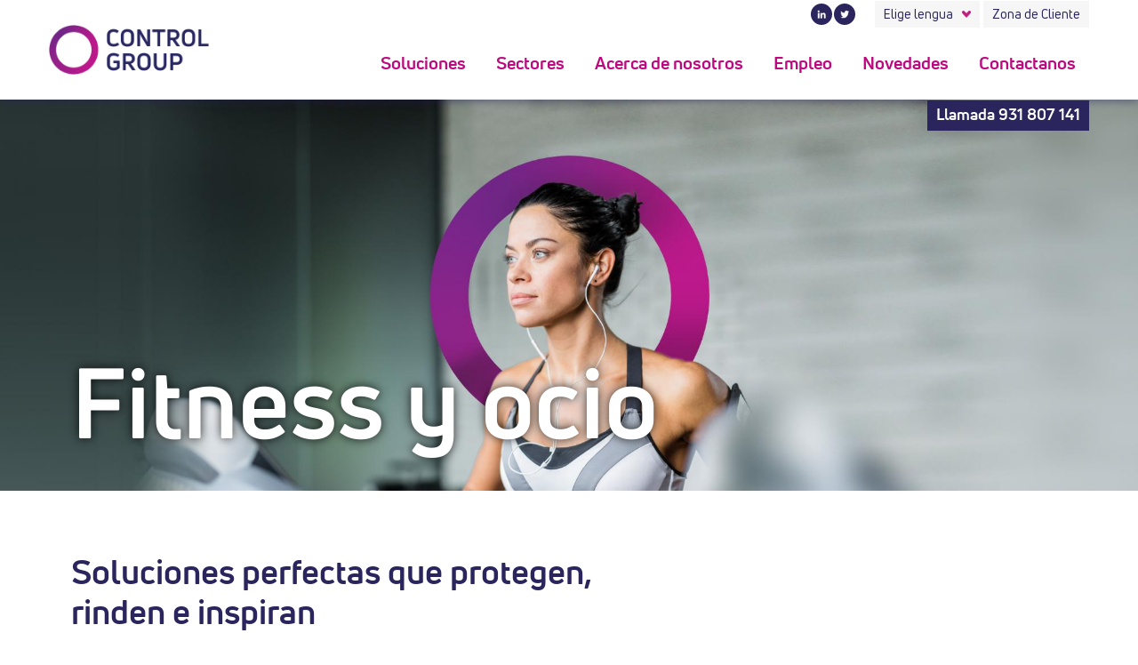

--- FILE ---
content_type: text/html; charset=utf-8
request_url: https://controlgroup.tech/es/sector/fitness-y-ocio
body_size: 13292
content:
                                                         <!DOCTYPE html>

  <head>
    <meta http-equiv="Content-Type" content="text/html; charset=utf-8" />
<link rel="shortcut icon" href="https://controlgroup.tech/sites/all/themes/modelx/favicon.ico" type="image/vnd.microsoft.icon" />
<meta name="description" content="Nos especializamos en instalaciones tecnológicas impecables, diseñadas para transformar la experiencia del cliente, crear nuevas fuentes de beneficios, ofrecer tranquilidad y crear argumentos clave de ventas. " />
<meta name="generator" content="Drupal 7 (https://www.drupal.org)" />
<link rel="canonical" href="https://controlgroup.tech/es/sector/fitness-y-ocio" />
<link rel="shortlink" href="https://controlgroup.tech/es/node/277" />
<meta property="og:site_name" content="Control Group" />
<meta property="og:type" content="article" />
<meta property="og:url" content="https://controlgroup.tech/es/sector/fitness-y-ocio" />
<meta property="og:title" content="Fitness y ocio" />
<meta property="og:description" content="Nos especializamos en instalaciones tecnológicas impecables, diseñadas para transformar la experiencia del cliente, crear nuevas fuentes de beneficios, ofrecer tranquilidad y crear argumentos clave de ventas. " />
<meta property="og:updated_time" content="2018-07-04T15:29:43+00:00" />
<meta property="article:published_time" content="2018-05-10T09:59:06+00:00" />
<meta property="article:modified_time" content="2018-07-04T15:29:43+00:00" />
    <title>Fitness y ocio | Control Group</title>
    <meta http-equiv="X-UA-Compatible" content="IE=edge">
    <meta charset="utf-8">
    <meta name="description" content="">
    <meta name="viewport" content="width=device-width, initial-scale=1">
    <meta name="MobileOptimized" content="width">
    <meta name="HandheldFriendly" content="true">
    
    <!-- Load webfonts -->
    <link href="/sites/all/themes/modelx/assets/Control_Group.css" rel="stylesheet">
    
    <!-- Disable tap highlight on IE -->
    <meta name="msapplication-tap-highlight" content="no">

    <!-- Add to homescreen for Chrome on Android -->
    <meta name="mobile-web-app-capable" content="yes">
    <meta name="application-name" content="Control Group International">
    <link rel="icon" sizes="192x192" href="/sites/all/themes/modelx/assets/logos/chrome-touch-icon-192x192.png">

    <!-- Add to homescreen for Safari on iOS -->
    <meta name="apple-mobile-web-app-capable" content="yes">
    <meta name="apple-mobile-web-app-status-bar-style" content="black">
    <meta name="apple-mobile-web-app-title" content="Control Group International">
    <link rel="apple-touch-icon" href="/sites/all/themes/modelx/assets/logos/apple-touch-icon.png">

    <!-- Tile icon for Win8 (144x144 + tile color) -->
    <meta name="msapplication-TileImage" content="/sites/all/themes/modelx/assets/logos/ms-touch-icon-144x144-precomposed.png">
    <meta name="msapplication-TileColor" content="#be087f">

    <!-- Color the status bar on mobile devices -->
    <meta name="theme-color" content="#be087f">

    <!--[if lte IE 9]>
        <script type="text/javascript">
           window.location = "/sites/all/themes/modelx/ie.php";
        </script>
    <![endif]-->

    <style type="text/css" media="all">
@import url("https://controlgroup.tech/modules/system/system.base.css?qjq72i");
@import url("https://controlgroup.tech/modules/system/system.messages.css?qjq72i");
@import url("https://controlgroup.tech/modules/system/system.theme.css?qjq72i");
</style>
<style type="text/css" media="all">
@import url("https://controlgroup.tech/sites/all/modules/contrib/ckeditor_accordion/css/ckeditor-accordion.css?qjq72i");
@import url("https://controlgroup.tech/modules/comment/comment.css?qjq72i");
@import url("https://controlgroup.tech/sites/all/modules/contrib/date/date_api/date.css?qjq72i");
@import url("https://controlgroup.tech/sites/all/modules/contrib/date/date_popup/themes/datepicker.1.7.css?qjq72i");
@import url("https://controlgroup.tech/modules/field/theme/field.css?qjq72i");
@import url("https://controlgroup.tech/modules/node/node.css?qjq72i");
@import url("https://controlgroup.tech/sites/all/modules/contrib/picture/picture_wysiwyg.css?qjq72i");
@import url("https://controlgroup.tech/modules/search/search.css?qjq72i");
@import url("https://controlgroup.tech/modules/user/user.css?qjq72i");
@import url("https://controlgroup.tech/sites/all/modules/contrib/views/css/views.css?qjq72i");
@import url("https://controlgroup.tech/sites/all/modules/contrib/ckeditor/css/ckeditor.css?qjq72i");
</style>
<style type="text/css" media="all">
@import url("https://controlgroup.tech/sites/all/modules/contrib/colorbox/styles/default/colorbox_style.css?qjq72i");
@import url("https://controlgroup.tech/sites/all/modules/contrib/ctools/css/ctools.css?qjq72i");
@import url("https://controlgroup.tech/modules/locale/locale.css?qjq72i");
</style>
<style type="text/css" media="all">
@import url("https://controlgroup.tech/sites/all/themes/modelx/css/styles.css?qjq72i");
</style>
    <script type="text/javascript" src="https://controlgroup.tech/sites/all/modules/contrib/jquery_update/replace/jquery/1.10/jquery.js?v=1.10.2"></script>
<script type="text/javascript" src="https://controlgroup.tech/misc/jquery.once.js?v=1.2"></script>
<script type="text/javascript" src="https://controlgroup.tech/misc/drupal.js?qjq72i"></script>
<script type="text/javascript">
<!--//--><![CDATA[//><!--
document.createElement( "picture" );
//--><!]]>
</script>
<script type="text/javascript" src="https://controlgroup.tech/sites/all/modules/contrib/ckeditor_accordion/js/ckeditor-accordion.js?qjq72i"></script>
<script type="text/javascript" src="https://controlgroup.tech/sites/all/libraries/colorbox/jquery.colorbox-min.js?qjq72i"></script>
<script type="text/javascript" src="https://controlgroup.tech/sites/all/modules/contrib/colorbox/js/colorbox.js?qjq72i"></script>
<script type="text/javascript" src="https://controlgroup.tech/sites/all/modules/contrib/colorbox/styles/default/colorbox_style.js?qjq72i"></script>
<script type="text/javascript" src="https://controlgroup.tech/sites/all/modules/contrib/google_analytics/googleanalytics.js?qjq72i"></script>
<script type="text/javascript">
<!--//--><![CDATA[//><!--
(function(i,s,o,g,r,a,m){i["GoogleAnalyticsObject"]=r;i[r]=i[r]||function(){(i[r].q=i[r].q||[]).push(arguments)},i[r].l=1*new Date();a=s.createElement(o),m=s.getElementsByTagName(o)[0];a.async=1;a.src=g;m.parentNode.insertBefore(a,m)})(window,document,"script","https://www.google-analytics.com/analytics.js","ga");ga("create", "UA-54862813-1", {"cookieDomain":"auto"});ga("set", "anonymizeIp", true);ga("send", "pageview");
//--><!]]>
</script>
<script type="text/javascript" src="https://controlgroup.tech/sites/all/themes/modelx/assets/js/script.js?qjq72i"></script>
<script type="text/javascript" src="https://controlgroup.tech/sites/all/themes/modelx/assets/js/svg4everybody.min.js?qjq72i"></script>
<script type="text/javascript">
<!--//--><![CDATA[//><!--
jQuery.extend(Drupal.settings, {"basePath":"\/","pathPrefix":"es\/","ajaxPageState":{"theme":"modelx","theme_token":"gyn9vQjc9h-ffsED6y9R0Hz1XP_nmOBfDu7L8AWdIYw","js":{"sites\/all\/modules\/contrib\/picture\/picturefill2\/picturefill.min.js":1,"sites\/all\/modules\/contrib\/picture\/picture.min.js":1,"sites\/all\/modules\/contrib\/jquery_update\/replace\/jquery\/1.10\/jquery.js":1,"misc\/jquery.once.js":1,"misc\/drupal.js":1,"0":1,"sites\/all\/modules\/contrib\/ckeditor_accordion\/js\/ckeditor-accordion.js":1,"sites\/all\/libraries\/colorbox\/jquery.colorbox-min.js":1,"sites\/all\/modules\/contrib\/colorbox\/js\/colorbox.js":1,"sites\/all\/modules\/contrib\/colorbox\/styles\/default\/colorbox_style.js":1,"sites\/all\/modules\/contrib\/google_analytics\/googleanalytics.js":1,"1":1,"sites\/all\/themes\/modelx\/assets\/js\/script.js":1,"sites\/all\/themes\/modelx\/assets\/js\/svg4everybody.min.js":1},"css":{"modules\/system\/system.base.css":1,"modules\/system\/system.menus.css":1,"modules\/system\/system.messages.css":1,"modules\/system\/system.theme.css":1,"sites\/all\/modules\/contrib\/ckeditor_accordion\/css\/ckeditor-accordion.css":1,"modules\/comment\/comment.css":1,"sites\/all\/modules\/contrib\/date\/date_api\/date.css":1,"sites\/all\/modules\/contrib\/date\/date_popup\/themes\/datepicker.1.7.css":1,"modules\/field\/theme\/field.css":1,"modules\/node\/node.css":1,"sites\/all\/modules\/contrib\/picture\/picture_wysiwyg.css":1,"modules\/search\/search.css":1,"modules\/user\/user.css":1,"sites\/all\/modules\/contrib\/views\/css\/views.css":1,"sites\/all\/modules\/contrib\/ckeditor\/css\/ckeditor.css":1,"sites\/all\/modules\/contrib\/colorbox\/styles\/default\/colorbox_style.css":1,"sites\/all\/modules\/contrib\/ctools\/css\/ctools.css":1,"modules\/locale\/locale.css":1,"sites\/all\/themes\/modelx\/system.menus.css":1,"sites\/all\/themes\/modelx\/css\/styles.css":1}},"colorbox":{"opacity":"0.85","current":"{current} of {total}","previous":"\u00ab Prev","next":"Next \u00bb","close":"Close","maxWidth":"98%","maxHeight":"98%","fixed":true,"mobiledetect":true,"mobiledevicewidth":"480px"},"ckeditor_accordion":{"collapseAll":1},"picture":{"mappings":[["Landscape","regular_landscape_use"],["Portrait","regular_portrait_use"],["Leaderboard","leaderboard"],["Not Set","not_set"]],"label":"Image size (required)"},"googleanalytics":{"trackOutbound":1,"trackMailto":1,"trackDownload":1,"trackDownloadExtensions":"7z|aac|arc|arj|asf|asx|avi|bin|csv|doc(x|m)?|dot(x|m)?|exe|flv|gif|gz|gzip|hqx|jar|jpe?g|js|mp(2|3|4|e?g)|mov(ie)?|msi|msp|pdf|phps|png|ppt(x|m)?|pot(x|m)?|pps(x|m)?|ppam|sld(x|m)?|thmx|qtm?|ra(m|r)?|sea|sit|tar|tgz|torrent|txt|wav|wma|wmv|wpd|xls(x|m|b)?|xlt(x|m)|xlam|xml|z|zip","trackColorbox":1},"better_exposed_filters":{"views":{"solutions":{"displays":{"block_6":{"filters":[]}}},"insights":{"displays":{"block_2":{"filters":[]}}}}}});
//--><!]]>
</script>
    <script>svg4everybody();</script>
  </head>

  <body class="html not-front not-logged-in no-sidebars page-node page-node- page-node-277 node-type-sector i18n-es section-sector section-fitness-y-ocio flex-support" >

    <!-- Lead Forensics tracking -->
    <script type="text/javascript" src="https://secure.leadforensics.com/js/151386.js" ></script>
    <noscript><img alt="" src="https://secure.leadforensics.com/151386.png" style="display:none;" /></noscript>

        

<header id="header" role="banner">
    <div class="container">
                    <a href="/es/proteger-rendir-inspirar" title="Home" rel="home" id="logo">
            <img src="https://controlgroup.tech/sites/all/themes/modelx/logo.png" alt="Home"/>
            </a>
                <div class="main-menu">
            
<ul>
    <li class="mega solutions">
                    <a href="#">Soluciones</a>
                <ul class="megamenu">
                                <li>
                        <h2 class="menutitle gradient">Proteger</h2>
                        <div class="menucontent">
                                                            <a href="/es/soluciones/proteger/sistemas-de-cctv">
                                    <h2 class="menusubtitle small-heading">Sistemas de CCTV</h2>
                                    <p>Vigilancia y protección de sus instalaciones con soluciones de CCTV ampliables.</p>
                                </a>
                                                                <a href="/es/soluciones/proteger/detección-de-intrusos">
                                    <h2 class="menusubtitle small-heading">Detección de Intrusos</h2>
                                    <p>Protección contra instrusos con sistemas de alarmas a su medida.</p>
                                </a>
                                                                <a href="/es/soluciones/proteger/control-de-acceso">
                                    <h2 class="menusubtitle small-heading">Control de acceso</h2>
                                    <p>Sistemas personalizados tanto para instalaciones con o sin personal.</p>
                                </a>
                                                                <a href="/es/soluciones/proteger/protección-contra-incendios">
                                    <h2 class="menusubtitle small-heading">Protección contra incendios</h2>
                                    <p>Proteja sus instalaciones y su gente con sistemas de protección contra incendios diseñados según sus necesidades.</p>
                                </a>
                                                        </div>
                    </li>
                                        <li>
                        <h2 class="menutitle gradient">Rendir</h2>
                        <div class="menucontent">
                                                            <a href="/es/soluciones/rendir/pdv-electrónico">
                                    <h2 class="menusubtitle small-heading">PDV electrónico</h2>
                                    <p>Gane conocimiento sobre los detalles del funcionamiento de su negocio y conducta de sus clientes con nuestro Sistema inteligente EPOS.</p>
                                </a>
                                                                <a href="/es/soluciones/rendir/ti-y-comunicaciones">
                                    <h2 class="menusubtitle small-heading">TI y comunicaciones</h2>
                                    <p>Mantenga su negocio funcionando de manera óptima con sistemas IT y de comunicaciones ampliables.</p>
                                </a>
                                                        </div>
                    </li>
                                        <li>
                        <h2 class="menutitle gradient">Inspirar</h2>
                        <div class="menucontent">
                                                            <a href="/es/soluciones/inspirar/entretenimiento">
                                    <h2 class="menusubtitle small-heading">Entretenimiento</h2>
                                    <p>Ampliee su negocio y ganancias con servicios de audio y video de última generación y mucho más.</p>
                                </a>
                                                                <a href="/es/soluciones/inspirar/iluminación/iluminación">
                                    <h2 class="menusubtitle small-heading">Iluminación</h2>
                                    <p>Cree un ambiente y personalidad único para su negocio con sistemas de iluminación y música profesionales.</p>
                                </a>
                                                        </div>
                    </li>
                            </ul>
    </li>
    <li class="mega sectors">
                    <a href="#">Sectores</a>
                <ul class="megamenu">
                                <li>
                        <a href="/es/sector/fitness-y-ocio">
                            <img src="https://controlgroup.tech/sites/default/files/styles/cg_leaderboards/public/FitnessLeisure2.png?itok=q-PrEUP7" alt="Fitness y ocio" />
                            <div class="menucontent">
                                                                <h2>Fitness y ocio</h2>
                                <p><span class="secondary-button btn-tab">Aprende más</span></p>
                            </div>
                        </a>
                    </li>
                                        <li>
                        <a href="/es/sector/franquicias">
                            <img src="https://controlgroup.tech/sites/default/files/styles/cg_leaderboards/public/Franchises_Pool.png?itok=3y98fMzF" alt="Franquicias" />
                            <div class="menucontent">
                                                                <h2>Franquicias</h2>
                                <p><span class="secondary-button btn-tab">Aprende más</span></p>
                            </div>
                        </a>
                    </li>
                                        <li>
                        <a href="/es/sector/hospitalidad">
                            <img src="https://controlgroup.tech/sites/default/files/styles/cg_leaderboards/public/Hospitality.png?itok=3JsSktfG" alt="Hospitalidad" />
                            <div class="menucontent">
                                                                <h2>Hospitalidad</h2>
                                <p><span class="secondary-button btn-tab">Aprende más</span></p>
                            </div>
                        </a>
                    </li>
                                        <li>
                        <a href="/es/sector/hoteles-y-alojamientos">
                            <img src="https://controlgroup.tech/sites/default/files/styles/cg_leaderboards/public/HotelsAccomo.png?itok=a6xExb0S" alt="Hoteles y Alojamientos" />
                            <div class="menucontent">
                                                                <h2>Hoteles y Alojamientos</h2>
                                <p><span class="secondary-button btn-tab">Aprende más</span></p>
                            </div>
                        </a>
                    </li>
                                        <li>
                        <a href="/es/sector/parques-de-camas-elásticas">
                            <img src="https://controlgroup.tech/sites/default/files/styles/cg_leaderboards/public/Trampoline_Bouncer.png?itok=iH1CUju3" alt="Parques de camas elásticas" />
                            <div class="menucontent">
                                                                <h2>Parques de camas elásticas</h2>
                                <p><span class="secondary-button btn-tab">Aprende más</span></p>
                            </div>
                        </a>
                    </li>
                                        <li>
                        <a href="/es/sector/atracciones-para-visitantes">
                            <img src="https://controlgroup.tech/sites/default/files/styles/cg_leaderboards/public/VisitorAttraction.png?itok=Qlg1wJHn" alt="Atracciones para visitantes" />
                            <div class="menucontent">
                                                                <h2>Atracciones para visitantes</h2>
                                <p><span class="secondary-button btn-tab">Aprende más</span></p>
                            </div>
                        </a>
                    </li>
                            </ul>
    </li>
    <li class="leaf"><a href="/es/acerca-de-nosotros" title="Acerca de nosotros">Acerca de nosotros</a></li>
<li class="leaf"><a href="/es/empleo">Empleo</a></li>
<li class="leaf"><a href="/es/novedades-e-informaci%C3%B3n">Novedades</a></li>
<li class="last leaf"><a href="/es/contactanos">Contactanos</a></li>
</ul></ul>
        </div>
        <div id="topmenu">
            <ul class="social-media inline">
                <li class="linkedin">
                    <a href="https://www.linkedin.com/company/controlgroup/" target="_blank">LinkedIn</a>
                </li>
                <li class="twitter">
                    <a href="https://twitter.com/ControlGroupUK" target="_blank">Twitter</a>
                </li>
            </ul>

            <ul class="greybtns">

                <li class="dropdown">
                    <a href="#">Elige lengua</a>
                    <ul class="language-switcher-locale-url"><li class="en first"><a href="/sector/fitness-leisure" class="language-link" xml:lang="en" title="Fitness &amp; Leisure">English</a></li>
<li class="it"><a href="/it/settori/fitness-e-tempo-libero" class="language-link" xml:lang="it" title="Fitness e Tempo libero">Italiano</a></li>
<li class="es last active"><a href="/es/sector/fitness-y-ocio" class="language-link active" xml:lang="es" title="Fitness y ocio">Español</a></li>
</ul>                </li>
                <li>
                    <a href="http://portal.controlgroup.tech">Zona de Cliente</a>
                </li>
            </ul>
        </div>
        <div class="overlay"></div>
        <button class="mobile lines-button x" aria-label="Toggle Navigation" role="button" type="button">
                            <a class="trigger" href="#">Menu</a>
                        <span class="lines"></span>
        </button>
        <div class="global-phonenumber">
            <div class="tel-wrapper">
                                    <p>Llamada <a href="tel:931807141">931 807 141</a></p>
                            </div>
        </div>
    </div>
    <div class="mobile-menu">
        
<ul>
    <li class="mega solutions">
                    <a href="#">Soluciones</a>
                <ul class="megamenu">
                                <li>
                        <h2 class="menutitle gradient">Proteger</h2>
                        <div class="menucontent">
                                                            <a href="/es/soluciones/proteger/sistemas-de-cctv">
                                    <h2 class="menusubtitle small-heading">Sistemas de CCTV</h2>
                                    <p>Vigilancia y protección de sus instalaciones con soluciones de CCTV ampliables.</p>
                                </a>
                                                                <a href="/es/soluciones/proteger/detección-de-intrusos">
                                    <h2 class="menusubtitle small-heading">Detección de Intrusos</h2>
                                    <p>Protección contra instrusos con sistemas de alarmas a su medida.</p>
                                </a>
                                                                <a href="/es/soluciones/proteger/control-de-acceso">
                                    <h2 class="menusubtitle small-heading">Control de acceso</h2>
                                    <p>Sistemas personalizados tanto para instalaciones con o sin personal.</p>
                                </a>
                                                                <a href="/es/soluciones/proteger/protección-contra-incendios">
                                    <h2 class="menusubtitle small-heading">Protección contra incendios</h2>
                                    <p>Proteja sus instalaciones y su gente con sistemas de protección contra incendios diseñados según sus necesidades.</p>
                                </a>
                                                        </div>
                    </li>
                                        <li>
                        <h2 class="menutitle gradient">Rendir</h2>
                        <div class="menucontent">
                                                            <a href="/es/soluciones/rendir/pdv-electrónico">
                                    <h2 class="menusubtitle small-heading">PDV electrónico</h2>
                                    <p>Gane conocimiento sobre los detalles del funcionamiento de su negocio y conducta de sus clientes con nuestro Sistema inteligente EPOS.</p>
                                </a>
                                                                <a href="/es/soluciones/rendir/ti-y-comunicaciones">
                                    <h2 class="menusubtitle small-heading">TI y comunicaciones</h2>
                                    <p>Mantenga su negocio funcionando de manera óptima con sistemas IT y de comunicaciones ampliables.</p>
                                </a>
                                                        </div>
                    </li>
                                        <li>
                        <h2 class="menutitle gradient">Inspirar</h2>
                        <div class="menucontent">
                                                            <a href="/es/soluciones/inspirar/entretenimiento">
                                    <h2 class="menusubtitle small-heading">Entretenimiento</h2>
                                    <p>Ampliee su negocio y ganancias con servicios de audio y video de última generación y mucho más.</p>
                                </a>
                                                                <a href="/es/soluciones/inspirar/iluminación/iluminación">
                                    <h2 class="menusubtitle small-heading">Iluminación</h2>
                                    <p>Cree un ambiente y personalidad único para su negocio con sistemas de iluminación y música profesionales.</p>
                                </a>
                                                        </div>
                    </li>
                            </ul>
    </li>
    <li class="mega sectors">
                    <a href="#">Sectores</a>
                <ul class="megamenu">
                                <li>
                        <a href="/es/sector/fitness-y-ocio">
                            <img src="https://controlgroup.tech/sites/default/files/styles/cg_leaderboards/public/FitnessLeisure2.png?itok=q-PrEUP7" alt="Fitness y ocio" />
                            <div class="menucontent">
                                                                <h2>Fitness y ocio</h2>
                                <p><span class="secondary-button btn-tab">Aprende más</span></p>
                            </div>
                        </a>
                    </li>
                                        <li>
                        <a href="/es/sector/franquicias">
                            <img src="https://controlgroup.tech/sites/default/files/styles/cg_leaderboards/public/Franchises_Pool.png?itok=3y98fMzF" alt="Franquicias" />
                            <div class="menucontent">
                                                                <h2>Franquicias</h2>
                                <p><span class="secondary-button btn-tab">Aprende más</span></p>
                            </div>
                        </a>
                    </li>
                                        <li>
                        <a href="/es/sector/hospitalidad">
                            <img src="https://controlgroup.tech/sites/default/files/styles/cg_leaderboards/public/Hospitality.png?itok=3JsSktfG" alt="Hospitalidad" />
                            <div class="menucontent">
                                                                <h2>Hospitalidad</h2>
                                <p><span class="secondary-button btn-tab">Aprende más</span></p>
                            </div>
                        </a>
                    </li>
                                        <li>
                        <a href="/es/sector/hoteles-y-alojamientos">
                            <img src="https://controlgroup.tech/sites/default/files/styles/cg_leaderboards/public/HotelsAccomo.png?itok=a6xExb0S" alt="Hoteles y Alojamientos" />
                            <div class="menucontent">
                                                                <h2>Hoteles y Alojamientos</h2>
                                <p><span class="secondary-button btn-tab">Aprende más</span></p>
                            </div>
                        </a>
                    </li>
                                        <li>
                        <a href="/es/sector/parques-de-camas-elásticas">
                            <img src="https://controlgroup.tech/sites/default/files/styles/cg_leaderboards/public/Trampoline_Bouncer.png?itok=iH1CUju3" alt="Parques de camas elásticas" />
                            <div class="menucontent">
                                                                <h2>Parques de camas elásticas</h2>
                                <p><span class="secondary-button btn-tab">Aprende más</span></p>
                            </div>
                        </a>
                    </li>
                                        <li>
                        <a href="/es/sector/atracciones-para-visitantes">
                            <img src="https://controlgroup.tech/sites/default/files/styles/cg_leaderboards/public/VisitorAttraction.png?itok=Qlg1wJHn" alt="Atracciones para visitantes" />
                            <div class="menucontent">
                                                                <h2>Atracciones para visitantes</h2>
                                <p><span class="secondary-button btn-tab">Aprende más</span></p>
                            </div>
                        </a>
                    </li>
                            </ul>
    </li>
    <li class="leaf"><a href="/es/acerca-de-nosotros" title="Acerca de nosotros">Acerca de nosotros</a></li>
<li class="leaf"><a href="/es/empleo">Empleo</a></li>
<li class="leaf"><a href="/es/novedades-e-informaci%C3%B3n">Novedades</a></li>
<li class="last leaf"><a href="/es/contactanos">Contactanos</a></li>
</ul></ul>
    </div>
</header>

<section id="page">
    <div class="edit-tabs">
      </div>
          
    <div id="leaderboard" class="image">
        

<div class="field_leaderboard_image">
            <img typeof="foaf:Image" src="https://controlgroup.tech/sites/default/files/styles/cg_leaderboards/public/FitnessLeisure2.png?itok=q-PrEUP7" width="2000" height="688" alt="Fitness and Leisure" />    </div>        <div class="container">
            <h1 class="super-heading title" id="page-title">Fitness y ocio</h1>
        </div>
    </div>

<article class="node node-277">
	    <div class="content">
        <div class="intro container">
            <div class="sub-heading">
                <h2 class="large-heading">
                    Soluciones perfectas que protegen, rinden e inspiran                </h2>
            </div>
            

<div class="body">
            <p>Nos especializamos en instalaciones tecnológicas impecables, diseñadas para <strong>transformar la experiencia del cliente</strong>, <strong>crear nuevas fuentes de beneficios</strong>, <strong>ofrecer tranquilidad</strong> y <strong>crear argumentos clave de ventas</strong>. </p>
<p>Comprendemos las complejas necesidades de gestionar un negocio de fitness y de ocio y contamos con los conocimientos técnicos y la experiencia para ofrecer un paquete de asistencia que no solo se ajuste a su sector, sino también a sus necesidades individuales. Nuestras soluciones ampliables están hechas a medida y con clara vocación de futuro, lo que les permite evolucionar al ritmo de su negocio.</p>
<p>Si busca mejorar los beneficios y el rendimiento de su instalación de ocio o franquicia en Reino Unido o a nivel internacional, póngase en contacto con nosotros hoy.</p>
<p><a class="secondary-button" href="/es/contactanos">Contactanos</a></p>
    </div>            <div class="aside">
                

<div class="field_side_panel">
            <h2 class="small-heading">Nuestras soluciones son ideales para:</h2>
<ul class="arrow-list"><li>Gimnasios</li>
<li>Centros de ocio</li>
<li>Centros de salud</li>
<li>Franquicias</li>
</ul>    </div>            </div>
        </div>
        
<div class="paragraphs-items paragraphs-items-field-paragraphs paragraphs-items-field-paragraphs-full paragraphs-items-full">
  

<div class="field_paragraphs">
            
<div class="entity entity-paragraphs-item paragraphs-item-features paragraphs-item-186" about="" typeof="">
	<div class="container Linear">
		<div class="content-wrapper">
			<h2 class="large-heading">Probado para mejorar</h2>
							<div class="icontext icon-0">
					<h2 class="large-heading">Prevención de pérdidas</h2>
					<p>Sabemos lo que puede generarle pérdidas. Nuestros sistemas de prevención le ayudan a mitigar aquello que pone en riesgo su negocio, desde acciones delictivas hasta conductas inadecuadas o despilfarro. Todo completamente ampliable y a la medida de sus necesidades.</p>
				</div>
							<div class="icontext icon-1">
					<h2 class="large-heading">Gestión de activos</h2>
					<p>Creemos que la protección es fundamental. Nuestras soluciones de protección se ocupan de sus instalaciones y hasta de sus datos. Las herramientas de informes en tiempo real potencian el impacto que nuestras tecnologías tienen en sus operaciones diarias y ofrecen datos relevantes bajo demanda.</p>
				</div>
							<div class="icontext icon-2">
					<h2 class="large-heading">Eficiencia operativa</h2>
					<p>Ofrecemos eficiencia a través de la innovación. La tecnología completamente integrada y las soluciones de gestión de datos trabajan conjuntamente a la perfección. Todo ello da como resultado operaciones sin problemas, respaldadas por datos en tiempo real.</p>
				</div>
							<div class="icontext icon-3">
					<h2 class="large-heading">Gestión de responsabilidades</h2>
					<p>Simplificamos la gestión de riesgos. Le ayudamos a identificar y protegerse frente a las responsabilidades que suponen un riesgo para la empresa y los clientes mediante tecnologías fáciles de gestionar que ofrecen una completa tranquilidad.</p>
				</div>
							<div class="icontext icon-4">
					<h2 class="large-heading">Experiencia del cliente</h2>
					<p>Creamos experiencias que inspiran. Un cliente feliz es una gran publicidad para su empresa y podemos ayudarle a impulsar la implicación de los clientes creando experiencias inigualables y clientes satisfechos.</p>
				</div>
			
            
			<p class="grey"></p>
		</div>
		<div class="icons">
							<a class="icon-0" data-target="icon-0">
					<img src="https://controlgroup.tech/sites/default/files/styles/large/public/loss-prevention.png?itok=pLMQ85Lu" alt="" />
				</a>
							<a class="icon-1" data-target="icon-1">
					<img src="https://controlgroup.tech/sites/default/files/styles/large/public/asset-management.png?itok=7nCWo1pm" alt="" />
				</a>
							<a class="icon-2" data-target="icon-2">
					<img src="https://controlgroup.tech/sites/default/files/styles/large/public/operational-efficiency.png?itok=9ryPc5bX" alt="" />
				</a>
							<a class="icon-3" data-target="icon-3">
					<img src="https://controlgroup.tech/sites/default/files/styles/large/public/liability-management.png?itok=-mdDi1MW" alt="" />
				</a>
							<a class="icon-4" data-target="icon-4">
					<img src="https://controlgroup.tech/sites/default/files/styles/large/public/customer-experience.png?itok=SXzJO3cP" alt="" />
				</a>
					</div>
	</div>
</div>
          <div class="entity entity-paragraphs-item paragraphs-item-view paragraphs-item-187" about="" typeof="">
  <div class="content">
    

<div class="field_view">
            <div class="view view-solutions view-id-solutions view-display-id-block_6 view-dom-id-89b4f6815ac0be35f9fca2808ecd24d0">
            
            <div class="view-header">
            <h2>Proteger, realizar e inspirar</h2>
            <p>Haga clic en los íconos para descubrir más</p>
        </div>
    
    
    
            <div class="view-content">
            
<div id="views-fluid-list-1" class="large-12 medium-12 small-12 card-wrapper">
  
  
  	
      <div class="large-3 medium-4 small-6 card">
          
	<a href="/es/soluciones/proteger/sistemas-de-cctv">


					<div class="image-wrapper">
				<div class="field-content"><img typeof="foaf:Image" src="https://controlgroup.tech/sites/default/files/styles/medium/public/cctv.png?itok=7iiAOHqy" width="220" height="220" /></div>			</div>	
				



<div class="content-wrapper">
	
	  
	  <div class="views-field views-field-title">	    	    <h3 class="field-content">Sistemas de CCTV</h3>	  </div>
	  
</div>



	</a>
	    </div>
      <div class="large-3 medium-4 small-6 card">
          
	<a href="/es/soluciones/proteger/detecci%C3%B3n-de-intrusos">


					<div class="image-wrapper">
				<div class="field-content"><img typeof="foaf:Image" src="https://controlgroup.tech/sites/default/files/styles/medium/public/intruder-detection.png?itok=MD9NKSdJ" width="220" height="220" /></div>			</div>	
				



<div class="content-wrapper">
	
	  
	  <div class="views-field views-field-title">	    	    <h3 class="field-content">Detección de Intrusos</h3>	  </div>
	  
</div>



	</a>
	    </div>
      <div class="large-3 medium-4 small-6 card">
          
	<a href="/es/soluciones/proteger/control-de-acceso">


					<div class="image-wrapper">
				<div class="field-content"><img typeof="foaf:Image" src="https://controlgroup.tech/sites/default/files/styles/medium/public/access-control.png?itok=8UArjDD-" width="220" height="220" alt="Access control" /></div>			</div>	
				



<div class="content-wrapper">
	
	  
	  <div class="views-field views-field-title">	    	    <h3 class="field-content">Control de acceso</h3>	  </div>
	  
</div>



	</a>
	    </div>
      <div class="large-3 medium-4 small-6 card">
          
	<a href="/es/soluciones/proteger/protecci%C3%B3n-contra-incendios">


					<div class="image-wrapper">
				<div class="field-content"><img typeof="foaf:Image" src="https://controlgroup.tech/sites/default/files/styles/medium/public/fire-protection.png?itok=JTM2A5Zt" width="220" height="220" alt="Fire protection" /></div>			</div>	
				



<div class="content-wrapper">
	
	  
	  <div class="views-field views-field-title">	    	    <h3 class="field-content">Protección contra incendios</h3>	  </div>
	  
</div>



	</a>
	    </div>
      <div class="large-3 medium-4 small-6 card">
          
	<a href="/es/soluciones/rendir/pdv-electr%C3%B3nico">


					<div class="image-wrapper">
				<div class="field-content"><img typeof="foaf:Image" src="https://controlgroup.tech/sites/default/files/styles/medium/public/epos.png?itok=etPzzrfK" width="220" height="220" alt="EPOS" /></div>			</div>	
				



<div class="content-wrapper">
	
	  
	  <div class="views-field views-field-title">	    	    <h3 class="field-content">PDV electrónico</h3>	  </div>
	  
</div>



	</a>
	    </div>
      <div class="large-3 medium-4 small-6 card">
          
	<a href="/es/soluciones/rendir/ti-y-comunicaciones">


					<div class="image-wrapper">
				<div class="field-content"><img typeof="foaf:Image" src="https://controlgroup.tech/sites/default/files/styles/medium/public/it-comms.png?itok=VO_ygx3a" width="220" height="220" alt="IT and Communications" /></div>			</div>	
				



<div class="content-wrapper">
	
	  
	  <div class="views-field views-field-title">	    	    <h3 class="field-content">TI y comunicaciones</h3>	  </div>
	  
</div>



	</a>
	    </div>
      <div class="large-3 medium-4 small-6 card">
          
	<a href="/es/soluciones/inspirar/entretenimiento">


					<div class="image-wrapper">
				<div class="field-content"><img typeof="foaf:Image" src="https://controlgroup.tech/sites/default/files/styles/medium/public/entertainment.png?itok=tfw2p3rO" width="220" height="220" alt="Entertainment" /></div>			</div>	
				



<div class="content-wrapper">
	
	  
	  <div class="views-field views-field-title">	    	    <h3 class="field-content">Entretenimiento</h3>	  </div>
	  
</div>



	</a>
	    </div>
      <div class="large-3 medium-4 small-6 card">
          
	<a href="/es/soluciones/inspirar/iluminaci%C3%B3n/iluminaci%C3%B3n">


					<div class="image-wrapper">
				<div class="field-content"><img typeof="foaf:Image" src="https://controlgroup.tech/sites/default/files/styles/medium/public/lighting.png?itok=RqMaNNOA" width="220" height="220" alt="LIghting" /></div>			</div>	
				



<div class="content-wrapper">
	
	  
	  <div class="views-field views-field-title">	    	    <h3 class="field-content">Iluminación</h3>	  </div>
	  
</div>



	</a>
	    </div>
  
</div>
        </div>
    
    
    
    
    
    
</div>    </div>  </div>
</div>
          
<div class="entity entity-paragraphs-item paragraphs-item-blockquote paragraphs-item-188" about="" typeof="">
	<div class="content">
		<div class="body">
			<p class="medium-heading">Estamos encantados con la experiencia con Control Group. Desde el desarrollo del sistema a medida, pasando por la atención al cliente, el equipo siempre ha prestado apoyo.</p>
		</div>
		<div class="cite">
			<p class="large-text">Karan Vij, Director, Fit4less (Manchester Piccadilly)</p>
		</div>
	</div>
</div>          <div class="entity entity-paragraphs-item paragraphs-item-view paragraphs-item-189" about="" typeof="">
  <div class="content">
    

<div class="field_view">
            <div class="view view-insights view-id-insights view-display-id-block_2 container fluid-grid view-dom-id-d19e249c77496aa285e59a58bb9869d4">


    <div class="view-header">
        <h2>Noticias y perspectivas</h2>
    </div>



    <div class="view-content">
        
<div id="views-fluid-list-2" class="large-12 medium-12 small-12 card-wrapper">
  
  
  	
      <div class="large-4 medium-6 small-12 card">
          
	<a href="/es/insights/sacar-el-mayor-provecho-de-su-sistema-de-seguridad">


					<div class="image-wrapper">
				<div class="field-content"><img typeof="foaf:Image" src="https://controlgroup.tech/sites/default/files/styles/cg_news/public/Insight_CCTV.jpg?itok=f4SU4w0g" width="1920" height="1280" /></div>			</div>	
						



<div class="content-wrapper">
	
	  
	  <div class="views-field views-field-field-leaderboard">	    	    <div class="field-content"></div>	  </div>
	
	  
	  <div class="views-field views-field-title">	    	    <h2 class="field-content small-heading">Sacar el mayor provecho de su sistema de seguridad </h2>	  </div>
	
	  
	  <div class="views-field views-field-nothing">	    	    <span class="field-content"><span>Leer</span></span>	  </div>
	  
</div>



	</a>
	    </div>
      <div class="large-4 medium-6 small-12 card">
          
	<a href="/es/insights/qu%C3%A9-tenemos-que-sopesar-al-elegir-un-sistema-de-control-de-acceso">


					<div class="image-wrapper">
				<div class="field-content"><img typeof="foaf:Image" src="https://controlgroup.tech/sites/default/files/styles/cg_news/public/Insight_AccessControl.jpg?itok=8fmBxWOI" width="1920" height="1280" /></div>			</div>	
						



<div class="content-wrapper">
	
	  
	  <div class="views-field views-field-field-leaderboard">	    	    <div class="field-content"></div>	  </div>
	
	  
	  <div class="views-field views-field-title">	    	    <h2 class="field-content small-heading">Qué tenemos que sopesar al elegir un sistema de control de acceso</h2>	  </div>
	
	  
	  <div class="views-field views-field-nothing">	    	    <span class="field-content"><span>Leer</span></span>	  </div>
	  
</div>



	</a>
	    </div>
      <div class="large-4 medium-6 small-12 card">
          
	<a href="/es/insights/preparados-para-proteger-con-nuestros-sistemas-de-seguridad-contra-incendios">


					<div class="image-wrapper">
				<div class="field-content"><img typeof="foaf:Image" src="https://controlgroup.tech/sites/default/files/styles/cg_news/public/Firesafety.jpg?itok=cKtfSeTx" width="1920" height="1280" alt="Fire Safety" /></div>			</div>	
						



<div class="content-wrapper">
	
	  
	  <div class="views-field views-field-field-leaderboard">	    	    <div class="field-content"></div>	  </div>
	
	  
	  <div class="views-field views-field-title">	    	    <h2 class="field-content small-heading">Preparados para proteger: con nuestros sistemas de seguridad contra incendios </h2>	  </div>
	
	  
	  <div class="views-field views-field-nothing">	    	    <span class="field-content"><span>Leer</span></span>	  </div>
	  
</div>



	</a>
	    </div>
  
</div>
    </div>






    </div>    </div>  </div>
</div>
          <div class="entity entity-paragraphs-item paragraphs-item-view paragraphs-item-190" about="" typeof="">
  <div class="content">
    

<div class="field_view">
                </div>  </div>
</div>
    </div></div>
    </div>
</article>
  
</section><!-- /#page -->

<footer id="footer" role="contentinfo">
    <div class="topnav">
        <div class="menu-block-wrapper menu-block-1 menu-name-menu-footer-menu parent-mlid-0 menu-level-1">
  <ul class="menu"><li class="first leaf menu-mlid-1436"><a href="/es/mantente-actualizado">Mantente actualizado</a></li>
<li class="leaf menu-mlid-1288"><a href="/es/novedades-e-informaci%C3%B3n#views-fluid-list-4" title="Eventos">Eventos</a></li>
<li class="leaf has-children menu-mlid-1289"><a href="/es/vea-en-acci%C3%B3n-el-poder-de-la-unidad" title="Vea en acción el poder de la unidad">Estudio de casos</a></li>
<li class="leaf menu-mlid-1296"><a href="/es/nuestros-clientes">Nuestros clientes</a></li>
<li class="leaf menu-mlid-1297"><a href="/es/preparados-para-marcar-la-diferencia">Caridad del año</a></li>
<li class="last leaf menu-mlid-1298"><a href="/es/preparados-para-marcar-la-diferencia" title="Estar en contacto">Estar en contacto</a></li>
</ul></div>
    </div>
    <div class="bottomnav">
        <ul class="inline">
                            <li><strong>Control Group</strong></li>
                <li>Manchester</li>
                <li>Barcelona</li>
                <li>Madrid</li>
                <li>Milán</li>
                    </ul>
    </div>
    <div class="nsi">
        <img src="https://www.controlgroup.tech/sites/default/files/nsi-gold.png" alt="NSI">
        <img src="https://www.controlgroup.tech/sites/default/files/BAFE.png" alt="BAFE Fire Safety Registered">
        <img src="https://www.controlgroup.tech/sites/default/files/BSI.png" alt="BSI Fire Alarm System Installation">
    </div>
    <div class="smallprint">
                    <p class="xsmall-text">&copy Copyright 2026 Control Group. El uso de este sitio significa su aceptación de Control Group's <a href="/terms-and-conditions">Términos de Uso</a>, <a href="/privacy-notice">Política de privacidad</a> y <a href="/cookies">Aviso de cookies</a>. Control Group, los logotipos de Control Group y otras marcas de Control Group son marcas comerciales o marcas comerciales registradas de Control Group en el Reino Unido y / o en otros países. <a href="http://www.fluid-ideas.co.uk" target="_blank">Sitio web por Fluid</a></p>
            </div>
</footer>

    <script type="text/javascript" src="https://controlgroup.tech/sites/all/modules/contrib/picture/picturefill2/picturefill.min.js?v=2.3.1"></script>
<script type="text/javascript" src="https://controlgroup.tech/sites/all/modules/contrib/picture/picture.min.js?v=7.65"></script>
  </body>

</html>
<p style="height:2px;width;2px;overflow:hidden;"> useful site <a href="https://as.hockeywatches.com/">as.hockeywatches.com</a>.Wiht 30% Discount <a href="https://by.moneyhublot.com/">by.moneyhublot.com</a>.the best price <a href="https://at.inomegawatches.com/">https://at.inomegawatches.com/</a>.take a look at the site here <a href="https://at.mapwatches.com/">https://at.mapwatches.com</a>.click here now <a href="https://ah.showtagheuer.com/">ah.showtagheuer.com</a>.navigate to this website <a href="https://do.newstagheuer.com/">https://do.newstagheuer.com/</a>.try these out <a href="https://as.banktagheuer.com/">https://as.banktagheuer.com</a>.To learn more about <a href="https://at.showtagheuer.com/">https://at.showtagheuer.com/</a>.Womens <a href="https://am.apatekphilippe.com/">am.apatekphilippe.com</a>.here you can find the best <a href="https://a.ipatekphilippe.com/">https://a.ipatekphilippe.com/</a>.good <a href="https://ad.engineeringwatches.com/">https://ad.engineeringwatches.com/</a>.more <a href="https://ad.vacationwatches.com/">https://ad.vacationwatches.com/</a>.try this out <a href="https://ad.businesshublot.com/">https://ad.businesshublot.com</a>.websites <a href="https://am.furniturewatches.com/">https://am.furniturewatches.com/</a>.Recent Comments <a href="https://am.testwatches.com/">https://am.testwatches.com/</a>.shop <a href="https://at.healthhublot.com/">at.healthhublot.com</a>.click for more info <a href="https://do.musicbellross.com/">do.musicbellross.com</a>.visit this site <a href="https://do.cardswatches.com/">https://do.cardswatches.com/</a>.resource <a href="https://ad.sexhublot.com/">https://ad.sexhublot.com/</a>.High Technology <a href="https://do.richardmilleaaa.com/">https://do.richardmilleaaa.com/</a>.have a peek at this site <a href="https://do.newshublot.com/">https://do.newshublot.com/</a>.look at here <a href="https://a.travelbellross.com/">https://a.travelbellross.com</a>.useful reference <a href="https://do.inomegawatches.com/">https://do.inomegawatches.com</a>.check out this site <a href="https://ah.sexbellross.com/">https://ah.sexbellross.com</a>.straight from the source <a href="https://as.newsbellross.com/">as.newsbellross.com</a>.continue reading this <a href="https://ah.banktagheuer.com/">https://ah.banktagheuer.com</a>.70% off <a href="https://i.informationwatches.com/">https://i.informationwatches.com</a>.a knockout post <a href="https://ad.bankruptcywatches.com/">https://ad.bankruptcywatches.com</a>.pop over to this site <a href="https://be.hardwarewatches.com/">https://be.hardwarewatches.com/</a>.helpful resources <a href="https://am.mapwatches.com/">https://am.mapwatches.com/</a>.article source <a href="https://do.employmentwatches.com/">do.employmentwatches.com</a>.Most popular <a href="https://be.usabreitling.com/">be.usabreitling.com</a>.home <a href="https://i.usabreitling.com/">https://i.usabreitling.com/</a>.explanation <a href="https://as.loansfranckmuller.com/">as.loansfranckmuller.com</a>.Highest Quality <a href="https://i.newshublot.com/">https://i.newshublot.com/</a>.Quality <a href="https://as.showtagheuer.com/">https://as.showtagheuer.com/</a>.go to this website <a href="https://ad.cookingwatches.com/">https://ad.cookingwatches.com/</a>.Top Quality <a href="https://at.showbellross.com/">https://at.showbellross.com</a>.redirected here <a href="https://am.showhublot.com/">https://am.showhublot.com</a>.this <a href="https://ad.jpatekphilippe.com/">https://ad.jpatekphilippe.com</a>.view <a href="https://i.cartagheuer.com/">https://i.cartagheuer.com</a>.other <a href="https://at.biotechnologywatches.com/">at.biotechnologywatches.com</a>.Recommended Site <a href="https://do.showfranckmuller.com/">https://do.showfranckmuller.com/</a>.visit the website <a href="https://i.hpatekphilippe.com/">i.hpatekphilippe.com</a>.my site <a href="https://ah.3domegawatches.com/">ah.3domegawatches.com</a>.additional resources <a href="https://do.sextagheuer.com/">do.sextagheuer.com</a>.Extra resources <a href="https://ad.cookingwatches.com/">https://ad.cookingwatches.com</a>.hop over to this website <a href="https://do.moneybellross.com/">https://do.moneybellross.com</a>.More details about <a href="https://be.healthfranckmuller.com/">be.healthfranckmuller.com</a>.linked here <a href="https://at.cardswatches.com/">https://at.cardswatches.com</a>.company website <a href="https://ad.travelfranckmuller.com/">https://ad.travelfranckmuller.com</a>.click over here now <a href="https://ad.mutualfundswatches.com/">ad.mutualfundswatches.com</a>.Visit Your URL <a href="https://am.loansbellross.com/">https://am.loansbellross.com/</a>.look at more info <a href="https://as.bpatekphilippe.com/">https://as.bpatekphilippe.com</a>.visit this site right here <a href="https://a.hkomegawatches.com/">https://a.hkomegawatches.com/</a>.article <a href="https://i.audiowatches.com/">https://i.audiowatches.com/</a>.men's <a href="https://at.loansfranckmuller.com/">https://at.loansfranckmuller.com</a>.try this web-site <a href="https://am.newstagheuer.com/">https://am.newstagheuer.com/</a>.read review <a href="https://ah.healthbellross.com/">https://ah.healthbellross.com</a>.check my blog <a href="https://as.cartagheuer.com/">as.cartagheuer.com</a>.why not check here <a href="https://am.businessbellross.com/">https://am.businessbellross.com/</a>.Get the facts <a href="https://ad.sexfranckmuller.com/">https://ad.sexfranckmuller.com/</a>.Check Out Your URL <a href="https://a.computertagheuer.com/">https://a.computertagheuer.com/</a>.go <a href="https://ad.computerbreitling.com/">ad.computerbreitling.com</a>.Going Here <a href="https://at.realestatetagheuer.com/">https://at.realestatetagheuer.com</a>.her response <a href="https://ad.usabreitling.com/">https://ad.usabreitling.com</a>.blog <a href="https://do.sportstagheuer.com/">https://do.sportstagheuer.com</a>.Under $39 <a href="https://at.realtywatches.com/">https://at.realtywatches.com/</a>.see it here <a href="https://as.pussywatches.com/">as.pussywatches.com</a>.you can try this out <a href="https://ad.cartagheuer.com/">https://ad.cartagheuer.com/</a>.afford <a href="https://at.newshublot.com/">https://at.newshublot.com/</a>.Wiht 80% Discount <a href="https://by.travelfranckmuller.com/">https://by.travelfranckmuller.com</a>.professional <a href="https://ah.showfranckmuller.com/">https://ah.showfranckmuller.com</a>.why not find out more <a href="https://ah.sportstagheuer.com/">https://ah.sportstagheuer.com/</a>.see here <a href="https://i.accountingwatches.com/">https://i.accountingwatches.com/</a>.discover this info here <a href="https://ah.businesshublot.com/">https://ah.businesshublot.com</a>.visit this page <a href="https://as.itomegawatches.com/">as.itomegawatches.com</a>.For details about <a href="https://ad.telecomwatches.com/">https://ad.telecomwatches.com/</a>.look at these guys <a href="https://i.cruisewatches.com/">i.cruisewatches.com</a>.Learn More <a href="https://a.divorcewatches.com/">a.divorcewatches.com</a>.click to read <a href="https://ah.jpatekphilippe.com/">ah.jpatekphilippe.com</a>.With Cheap Price <a href="https://a.webbreitling.com/">https://a.webbreitling.com/</a>.shipping <a href="https://i.toyswatches.com/">https://i.toyswatches.com/</a>.you can check here <a href="https://i.moneyhublot.com/">https://i.moneyhublot.com</a>.read here <a href="https://by.musicfranckmuller.com/">by.musicfranckmuller.com</a>.Full Report <a href="https://am.hpatekphilippe.com/">am.hpatekphilippe.com</a>.here <a href="https://do.jpatekphilippe.com/">https://do.jpatekphilippe.com</a>.Homepage <a href="https://as.biblewatches.com/">as.biblewatches.com</a>.For Women And Men <a href="https://do.computerbreitling.com/">https://do.computerbreitling.com</a>.More info about <a href="https://a.cnomegawatches.com/">https://a.cnomegawatches.com/</a>.click this link now <a href="https://as.hkomegawatches.com/">https://as.hkomegawatches.com/</a>.Under $59 <a href="https://as.dogswatches.com/">https://as.dogswatches.com/</a>.you could try this out <a href="https://be.sexbellross.com/">https://be.sexbellross.com/</a>.look at this now <a href="https://at.casinoswatches.com/">at.casinoswatches.com</a>.read the full info here <a href="https://by.musichublot.com/">https://by.musichublot.com</a>.great <a href="https://a.computerbellross.com/">https://a.computerbellross.com</a>.get more <a href="https://as.hotelswatches.com/">https://as.hotelswatches.com</a>.why not try here <a href="https://do.pussywatches.com/">do.pussywatches.com</a>.navigate here <a href="https://at.businessbreitling.com/">https://at.businessbreitling.com</a>.Home Page <a href="https://as.realestatetagheuer.com/">https://as.realestatetagheuer.com/</a>.New <a href="https://am.televisionwatches.com/">https://am.televisionwatches.com/</a>.visit the site <a href="https://i.computerbellross.com/">https://i.computerbellross.com</a>.next page <a href="https://ah.sexhublot.com/">https://ah.sexhublot.com/</a>.Fast Delivery <a href="https://be.showbellross.com/">be.showbellross.com</a>.moved here <a href="https://ah.divorcewatches.com/">ah.divorcewatches.com</a>.Different Manufacturers <a href="https://as.hkomegawatches.com/">https://as.hkomegawatches.com</a>.have a peek at this website <a href="https://ah.televisionwatches.com/">https://ah.televisionwatches.com/</a>.learn the facts here now <a href="https://by.biotechnologywatches.com/">https://by.biotechnologywatches.com</a>.Top Seller <a href="https://am.hotelswatches.com/">am.hotelswatches.com</a>.Shop for <a href="https://i.restaurantwatches.com/">i.restaurantwatches.com</a>.official website <a href="https://by.businessfranckmuller.com/">by.businessfranckmuller.com</a>.Learn More Here <a href="https://at.mapwatches.com/">https://at.mapwatches.com/</a>.browse this site <a href="https://as.internetbreitling.com/">as.internetbreitling.com</a>.useful source <a href="https://am.musicbellross.com/">am.musicbellross.com</a>.helpful hints <a href="https://as.newshublot.com/">https://as.newshublot.com</a>.have a peek here <a href="https://as.restaurantwatches.com/">https://as.restaurantwatches.com/</a>.about his <a href="https://do.educationwatches.com/">do.educationwatches.com</a>.you can find out more <a href="https://i.mapwatches.com/">https://i.mapwatches.com</a>.many <a href="https://am.sexhublot.com/">am.sexhublot.com</a>.More about the author <a href="https://at.vacationwatches.com/">at.vacationwatches.com</a>.i was reading this <a href="https://ah.businessfranckmuller.com/">https://ah.businessfranckmuller.com/</a>.see this website <a href="https://i.engineeringwatches.com/">i.engineeringwatches.com</a>.click <a href="https://do.toyswatches.com/">https://do.toyswatches.com</a>.More hints <a href="https://as.travelbellross.com/">https://as.travelbellross.com/</a>.read more <a href="https://be.healthbellross.com/">https://be.healthbellross.com</a>.fashion <a href="https://am.musicbellross.com/">https://am.musicbellross.com/</a>.click this link here now <a href="https://be.dogswatches.com/">be.dogswatches.com</a>.More Help <a href="https://a.gpatekphilippe.com/">a.gpatekphilippe.com</a>.my sources <a href="https://at.computerbellross.com/">https://at.computerbellross.com/</a>.find out here <a href="https://ah.newsbreitling.com/">https://ah.newsbreitling.com/</a>.browse around here <a href="https://by.sportstagheuer.com/">by.sportstagheuer.com</a>.her comment is here <a href="https://ad.cartagheuer.com/">https://ad.cartagheuer.com</a>.Up To 60% Off <a href="https://be.sportstagheuer.com/">be.sportstagheuer.com</a>.Source <a href="https://ah.healthbreitling.com/">https://ah.healthbreitling.com/</a>.look these up <a href="https://as.moneytagheuer.com/">https://as.moneytagheuer.com/</a>.visit homepage <a href="https://as.cardswatches.com/">as.cardswatches.com</a>.check my site <a href="https://by.showbellross.com/">by.showbellross.com</a>.discover here <a href="https://i.petswatches.com/">https://i.petswatches.com</a>.Continued <a href="https://ad.sportstagheuer.com/">https://ad.sportstagheuer.com/</a>.High Quality <a href="https://do.travelhublot.com/">https://do.travelhublot.com/</a>.imp source <a href="https://by.electronicswatches.com/">https://by.electronicswatches.com</a>.why not try these out <a href="https://i.adomegawatches.com/">https://i.adomegawatches.com</a>.Buy now best <a href="https://a.travelbreitling.com/">a.travelbreitling.com</a>.Clicking Here <a href="https://as.furniturewatches.com/">https://as.furniturewatches.com</a>.pop over to these guys <a href="https://a.petswatches.com/">a.petswatches.com</a>.more information <a href="https://am.musictagheuer.com/">am.musictagheuer.com</a>.go to my site <a href="https://a.healthbreitling.com/">https://a.healthbreitling.com/</a>.look here <a href="https://ad.moneybellross.com/">ad.moneybellross.com</a>.dig this <a href="https://a.computertagheuer.com/">https://a.computertagheuer.com</a>.finest materials with scrupulous attention to details. Find more here <a href="https://ah.cpatekphilippe.com/">https://ah.cpatekphilippe.com</a>.see this site <a href="https://ah.hotelswatches.com/">ah.hotelswatches.com</a>.More details about webpage: <a href="https://as.epatekphilippe.com/">https://as.epatekphilippe.com</a>.nice <a href="https://ah.adomegawatches.com/">https://ah.adomegawatches.com</a>.Our site <a href="https://do.gpatekphilippe.com/">do.gpatekphilippe.com</a>.Perfect gift <a href="https://a.financialwatches.com/">https://a.financialwatches.com/</a>.well-known <a href="https://ah.vacationwatches.com/">https://ah.vacationwatches.com</a>.browse around this web-site <a href="https://be.newstagheuer.com/">https://be.newstagheuer.com</a>.24 Hours Online <a href="https://be.newsfranckmuller.com/">https://be.newsfranckmuller.com/</a>.clone <a href="https://at.richardmillealll.com/">https://at.richardmillealll.com</a>.this content <a href="https://as.richardmilleaaa.com/">as.richardmilleaaa.com</a>.these details <a href="https://do.businessfranckmuller.com/">https://do.businessfranckmuller.com/</a>.discover this <a href="https://ah.sexbreitling.com/">ah.sexbreitling.com</a>.hop over to these guys <a href="https://a.musicfranckmuller.com/">https://a.musicfranckmuller.com/</a>.More Info <a href="https://be.deliverywatches.com/">https://be.deliverywatches.com/</a>.find out <a href="https://by.newsfranckmuller.com/">https://by.newsfranckmuller.com</a>.Cheap <a href="https://at.divorcewatches.com/">https://at.divorcewatches.com/</a>.Wiht 20% Discount <a href="https://at.3domegawatches.com/">https://at.3domegawatches.com</a>.Buy now <a href="https://ad.divorcewatches.com/">https://ad.divorcewatches.com</a>.Discover More Here <a href="https://ah.healthhublot.com/">ah.healthhublot.com</a>.visit here <a href="https://i.businessfranckmuller.com/">i.businessfranckmuller.com</a>.my response <a href="https://a.travelfranckmuller.com/">https://a.travelfranckmuller.com</a>.anonymous <a href="https://at.computerbreitling.com/">https://at.computerbreitling.com</a>.like this <a href="https://be.pussywatches.com/">https://be.pussywatches.com</a>.navigate to this site <a href="https://at.bankruptcywatches.com/">at.bankruptcywatches.com</a>.this contact form <a href="https://do.computertagheuer.com/">https://do.computertagheuer.com</a>.basics <a href="https://a.travelbellross.com/">https://a.travelbellross.com/</a>.reference <a href="https://by.moneyhublot.com/">https://by.moneyhublot.com/</a>.special info <a href="https://ah.moneybellross.com/">ah.moneybellross.com</a>.favorite <a href="https://a.internetbreitling.com/">https://a.internetbreitling.com/</a>.Find Out More <a href="https://do.computerhublot.com/">https://do.computerhublot.com/</a>.Visit Website <a href="https://ah.traveltagheuer.com/">https://ah.traveltagheuer.com/</a>.go now <a href="https://i.biotechwatches.com/">https://i.biotechwatches.com/</a>.visit <a href="https://ad.musicbellross.com/">https://ad.musicbellross.com/</a>.right here <a href="https://a.newsbreitling.com/">https://a.newsbreitling.com</a>.Website <a href="https://ad.furniturewatches.com/">https://ad.furniturewatches.com</a>.Hot Sale <a href="https://do.travelfranckmuller.com/">https://do.travelfranckmuller.com/</a>.go to these guys <a href="https://i.divorcewatches.com/">https://i.divorcewatches.com</a>.inexpensive <a href="https://do.cnomegawatches.com/">do.cnomegawatches.com</a>.Recommended Reading <a href="https://as.banktagheuer.com/">https://as.banktagheuer.com/</a>.Top brand <a href="https://i.engineeringwatches.com/">https://i.engineeringwatches.com/</a>.Resources <a href="https://i.goomegawatches.com/">https://i.goomegawatches.com</a>.their website <a href="https://do.musichublot.com/">https://do.musichublot.com</a>.their explanation <a href="https://do.computerbellross.com/">https://do.computerbellross.com/</a>.Wiht 90% Discount <a href="https://as.attorneywatches.com/">https://as.attorneywatches.com/</a>.my explanation <a href="https://be.deliverywatches.com/">https://be.deliverywatches.com</a>.this hyperlink <a href="https://do.itomegawatches.com/">https://do.itomegawatches.com</a>.Look At This <a href="https://as.taxeswatches.com/">https://as.taxeswatches.com</a>.click here to read <a href="https://ad.sportstagheuer.com/">https://ad.sportstagheuer.com</a>.official statement <a href="https://be.fpatekphilippe.com/">https://be.fpatekphilippe.com/</a>.best value <a href="https://ah.computerfranckmuller.com/">ah.computerfranckmuller.com</a>.provide <a href="https://do.usabreitling.com/">https://do.usabreitling.com/</a>.the newest <a href="https://do.pizzawatches.com/">https://do.pizzawatches.com</a>.top article <a href="https://as.travelbreitling.com/">https://as.travelbreitling.com</a>.Under $49 <a href="https://by.restaurantwatches.com/">https://by.restaurantwatches.com/</a>.hop over to this web-site <a href="https://ad.televisionwatches.com/">ad.televisionwatches.com</a>.check out here <a href="https://ad.hkomegawatches.com/">https://ad.hkomegawatches.com</a>.With Fast Delivery <a href="https://as.coffeewatches.com/">https://as.coffeewatches.com</a>.find <a href="https://am.cpatekphilippe.com/">https://am.cpatekphilippe.com/</a>.65% off <a href="https://a.businessbellross.com/">https://a.businessbellross.com</a>.click for more <a href="https://ah.moneybreitling.com/">https://ah.moneybreitling.com</a>.Wiht 60% Discount <a href="https://a.electronicswatches.com/">https://a.electronicswatches.com</a>.With Free Shipping Worldwide <a href="https://i.apatekphilippe.com/">https://i.apatekphilippe.com</a>.read this article <a href="https://a.showhublot.com/">https://a.showhublot.com/</a>.On The Official Website <a href="https://i.healthhublot.com/">https://i.healthhublot.com</a>.go to this site <a href="https://am.moneyhublot.com/">https://am.moneyhublot.com</a>.Up To 50% Off <a href="https://i.deliverywatches.com/">https://i.deliverywatches.com/</a>.more info here <a href="https://by.showtagheuer.com/">https://by.showtagheuer.com</a>.web link <a href="https://at.adomegawatches.com/">at.adomegawatches.com</a>.look at this website <a href="https://a.lawyerswatches.com/">a.lawyerswatches.com</a>.35% off <a href="https://be.showhublot.com/">https://be.showhublot.com</a>.informative post <a href="https://ad.biotechnologywatches.com/">https://ad.biotechnologywatches.com/</a>.Read More Here <a href="https://at.businessfranckmuller.com/">https://at.businessfranckmuller.com/</a>.he said <a href="https://i.pharmacywatches.com/">https://i.pharmacywatches.com/</a>.imitation <a href="https://as.showtagheuer.com/">https://as.showtagheuer.com</a>.go to the website <a href="https://at.cnomegawatches.com/">https://at.cnomegawatches.com/</a>.look at this web-site <a href="https://do.itomegawatches.com/">https://do.itomegawatches.com/</a>.additional info <a href="https://am.goomegawatches.com/">https://am.goomegawatches.com/</a>.click for source <a href="https://by.newsbreitling.com/">by.newsbreitling.com</a>.Hot <a href="https://by.bpatekphilippe.com/">https://by.bpatekphilippe.com/</a>.news <a href="https://am.businessbreitling.com/">am.businessbreitling.com</a>.this post <a href="https://do.testwatches.com/">do.testwatches.com</a>.from this source <a href="https://ah.ipatekphilippe.com/">https://ah.ipatekphilippe.com</a>.he has a good point <a href="https://am.casinoswatches.com/">am.casinoswatches.com</a>.site <a href="https://be.pizzawatches.com/">https://be.pizzawatches.com/</a>.the original source <a href="https://by.richardmillealll.com/">https://by.richardmillealll.com</a>.you could check here <a href="https://i.travelfranckmuller.com/">https://i.travelfranckmuller.com</a>.read <a href="https://as.informationwatches.com/">https://as.informationwatches.com/</a>.High-quality <a href="https://by.bpatekphilippe.com/">by.bpatekphilippe.com</a>.Welcome To <a href="https://by.holidayswatches.com/">by.holidayswatches.com</a>.look at this site <a href="https://do.loanshublot.com/">do.loanshublot.com</a>.important link <a href="https://am.audiowatches.com/">https://am.audiowatches.com</a>.Under $100 <a href="https://ad.gpatekphilippe.com/">https://ad.gpatekphilippe.com/</a>.Fine <a href="https://at.fpatekphilippe.com/">https://at.fpatekphilippe.com/</a>.check these guys out <a href="https://as.restaurantwatches.com/">as.restaurantwatches.com</a>.look at here now <a href="https://a.cookingwatches.com/">https://a.cookingwatches.com</a>.find more <a href="https://ah.businesstagheuer.com/">ah.businesstagheuer.com</a>.80% off <a href="https://by.adomegawatches.com/">https://by.adomegawatches.com</a>.why not look here <a href="https://ad.hostingwatches.com/">ad.hostingwatches.com</a>.important source <a href="https://at.hockeywatches.com/">at.hockeywatches.com</a>.For Sale Online <a href="https://by.petswatches.com/">https://by.petswatches.com/</a>.try here <a href="https://am.furniturewatches.com/">am.furniturewatches.com</a>.review <a href="https://by.healthhublot.com/">https://by.healthhublot.com/</a>.her explanation <a href="https://ah.travelhublot.com/">https://ah.travelhublot.com</a>.i thought about this <a href="https://am.inomegawatches.com/">https://am.inomegawatches.com</a>.A wonderful gift for a good man is luxury <a href="https://by.showbellross.com/">https://by.showbellross.com</a>.On Sale <a href="https://ah.richardmillealll.com/">https://ah.richardmillealll.com/</a>.view it now <a href="https://am.hardwarewatches.com/">https://am.hardwarewatches.com</a>.her latest blog <a href="https://by.travelbellross.com/">by.travelbellross.com</a>.click here for info <a href="https://i.caomegawatches.com/">https://i.caomegawatches.com/</a>.helpful site <a href="https://do.hockeywatches.com/">do.hockeywatches.com</a>.With Fast Shipping <a href="https://at.flowerswatches.com/">https://at.flowerswatches.com/</a>.check this <a href="https://i.personalinjurywatches.com/">https://i.personalinjurywatches.com/</a>.visite site <a href="https://a.drugstorewatches.com/">https://a.drugstorewatches.com</a>.Who makes the best <a href="https://do.hospitalwatches.com/">https://do.hospitalwatches.com/</a>.see <a href="https://do.newsbreitling.com/">do.newsbreitling.com</a>.visit their website <a href="https://ah.genomewatches.com/">ah.genomewatches.com</a>.Under $20 <a href="https://am.newsbellross.com/">https://am.newsbellross.com/</a>.you can look here <a href="https://am.testwatches.com/">am.testwatches.com</a>.see this here <a href="https://by.sexbellross.com/">https://by.sexbellross.com/</a>.published here <a href="https://am.epatekphilippe.com/">am.epatekphilippe.com</a>.check that <a href="https://ah.sexbellross.com/">https://ah.sexbellross.com/</a>.Check This Out <a href="https://ad.healthtagheuer.com/">https://ad.healthtagheuer.com/</a>.check here <a href="https://i.caomegawatches.com/">https://i.caomegawatches.com</a>.Best <a href="https://as.travelfranckmuller.com/">as.travelfranckmuller.com</a>.see this page <a href="https://be.biotechnologywatches.com/">https://be.biotechnologywatches.com/</a>.my link <a href="https://be.audiowatches.com/">https://be.audiowatches.com</a>.check over here <a href="https://am.pizzawatches.com/">https://am.pizzawatches.com</a>.Get More Info <a href="https://ah.drugstorewatches.com/">https://ah.drugstorewatches.com</a>.wikipedia reference <a href="https://am.healthtagheuer.com/">https://am.healthtagheuer.com/</a>.index <a href="https://ah.loansbellross.com/">https://ah.loansbellross.com</a>.Sale <a href="https://at.healthbreitling.com/">https://at.healthbreitling.com</a>.like it <a href="https://at.toyswatches.com/">https://at.toyswatches.com/</a>.navigate to this web-site <a href="https://as.newsbreitling.com/">as.newsbreitling.com</a>.view publisher site <a href="https://be.toyswatches.com/">https://be.toyswatches.com/</a>.Top <a href="https://ad.showbellross.com/">ad.showbellross.com</a>.web <a href="https://a.cruisewatches.com/">https://a.cruisewatches.com</a>.browse around this site <a href="https://am.newstagheuer.com/">https://am.newstagheuer.com</a>.his response <a href="https://at.directorywatches.com/">https://at.directorywatches.com/</a>.Under $69 <a href="https://be.healthfranckmuller.com/">https://be.healthfranckmuller.com/</a>.greatest <a href="https://do.travelbellross.com/">https://do.travelbellross.com</a>.read this <a href="https://by.gpatekphilippe.com/">https://by.gpatekphilippe.com</a>.you could try here <a href="https://ah.hotelswatches.com/">https://ah.hotelswatches.com/</a>.Wiht 50% Discount <a href="https://i.loansfranckmuller.com/">i.loansfranckmuller.com</a>.site web <a href="https://ad.moneyfranckmuller.com/">https://ad.moneyfranckmuller.com</a>.more helpful hints <a href="https://i.casinoswatches.com/">https://i.casinoswatches.com/</a>.his comment is here <a href="https://i.pizzawatches.com/">https://i.pizzawatches.com/</a>.you can try here <a href="https://ad.auctionswatches.com/">https://ad.auctionswatches.com</a>.find out this here <a href="https://a.furniturewatches.com/">a.furniturewatches.com</a>.internet <a href="https://a.cpatekphilippe.com/">https://a.cpatekphilippe.com/</a>.additional reading <a href="https://ad.careerwatches.com/">ad.careerwatches.com</a>.Read Full Report <a href="https://be.loanshublot.com/">https://be.loanshublot.com/</a>.go to this web-site <a href="https://ad.healthfranckmuller.com/">https://ad.healthfranckmuller.com</a>.have a peek at these guys <a href="https://do.electronicswatches.com/">do.electronicswatches.com</a>.click site <a href="https://i.musicbellross.com/">https://i.musicbellross.com</a>.To get more information about <a href="https://i.hostingwatches.com/">https://i.hostingwatches.com</a>.cheapest <a href="https://ah.moneybellross.com/">https://ah.moneybellross.com/</a>.At Lowest Prices <a href="https://i.traveltagheuer.com/">https://i.traveltagheuer.com</a>.try this website <a href="https://by.computertagheuer.com/">https://by.computertagheuer.com/</a>.costly and then again, the copies are of less expense. <a href="https://i.computertagheuer.com/">https://i.computertagheuer.com</a>.learn this here now <a href="https://ah.moneyhublot.com/">https://ah.moneyhublot.com</a>.Lady <a href="https://ah.biotechwatches.com/">ah.biotechwatches.com</a>.Copy <a href="https://am.richardmilleaaa.com/">https://am.richardmilleaaa.com/</a>.browse around these guys <a href="https://by.hockeywatches.com/">by.hockeywatches.com</a>.you could try these out <a href="https://ad.musichublot.com/">ad.musichublot.com</a>.find the best <a href="https://by.auctionswatches.com/">https://by.auctionswatches.com</a>.official site <a href="https://at.lawyerswatches.com/">at.lawyerswatches.com</a>.original site <a href="https://i.domainswatches.com/">https://i.domainswatches.com/</a>.Web Site <a href="https://be.apatekphilippe.com/">https://be.apatekphilippe.com</a>.30% off <a href="https://do.engineeringwatches.com/">do.engineeringwatches.com</a>.click to read more <a href="https://by.educationwatches.com/">by.educationwatches.com</a>.purchase <a href="https://i.newsbellross.com/">https://i.newsbellross.com/</a>.the hottest <a href="https://i.travelhublot.com/">i.travelhublot.com</a>.site here <a href="https://i.3domegawatches.com/">i.3domegawatches.com</a>.you can try these out <a href="https://at.healthbellross.com/">https://at.healthbellross.com/</a>.Discover More <a href="https://am.itomegawatches.com/">https://am.itomegawatches.com</a>.check this site out <a href="https://am.musicfranckmuller.com/">https://am.musicfranckmuller.com</a>.this link <a href="https://by.newsfranckmuller.com/">by.newsfranckmuller.com</a>.click to investigate <a href="https://i.travelhublot.com/">https://i.travelhublot.com</a>.visit this web-site <a href="https://by.computerbreitling.com/">by.computerbreitling.com</a>.Visit This Link <a href="https://ad.sexfranckmuller.com/">ad.sexfranckmuller.com</a>.see this <a href="https://do.informationwatches.com/">https://do.informationwatches.com</a>.click this site <a href="https://am.mutualfundswatches.com/">https://am.mutualfundswatches.com</a>.see here now <a href="https://a.musictagheuer.com/">a.musictagheuer.com</a>.over at this website <a href="https://ad.constructionwatches.com/">https://ad.constructionwatches.com</a>.look what i found <a href="https://a.richardmillealll.com/">https://a.richardmillealll.com/</a>.important site <a href="https://as.showhublot.com/">https://as.showhublot.com</a>.check out the post right here <a href="https://as.audiowatches.com/">https://as.audiowatches.com/</a>.pop over to this website <a href="https://i.sexbreitling.com/">https://i.sexbreitling.com/</a>.Perfect <a href="https://a.epatekphilippe.com/">https://a.epatekphilippe.com</a>.additional hints <a href="https://ad.fpatekphilippe.com/">https://ad.fpatekphilippe.com</a>.great site <a href="https://do.pussywatches.com/">https://do.pussywatches.com/</a>.click this over here now <a href="https://at.lawyerswatches.com/">https://at.lawyerswatches.com/</a>.click here for more info <a href="https://be.cpatekphilippe.com/">https://be.cpatekphilippe.com/</a>.read the article <a href="https://am.computerfranckmuller.com/">am.computerfranckmuller.com</a>.Wholesale <a href="https://do.biotechwatches.com/">https://do.biotechwatches.com/</a>.site link <a href="https://as.epatekphilippe.com/">https://as.epatekphilippe.com/</a>.Luxury <a href="https://i.cartagheuer.com/">i.cartagheuer.com</a>.you could look here <a href="https://ad.pizzawatches.com/">ad.pizzawatches.com</a>.Full Article <a href="https://am.auctionswatches.com/">am.auctionswatches.com</a>.see page <a href="https://ad.richardmilleairbus.com/">ad.richardmilleairbus.com</a>.investigate this site <a href="https://by.newsbellross.com/">https://by.newsbellross.com</a>.With Free Shipping <a href="https://as.mapwatches.com/">as.mapwatches.com</a>.try this site <a href="https://am.hotelswatches.com/">https://am.hotelswatches.com/</a>.Read Full Article <a href="https://be.careerwatches.com/">https://be.careerwatches.com</a>.Online Store <a href="https://a.careerwatches.com/">a.careerwatches.com</a>.read what he said <a href="https://do.loanshublot.com/">https://do.loanshublot.com</a>.view website <a href="https://am.bpatekphilippe.com/">https://am.bpatekphilippe.com/</a>.best site <a href="https://at.mutualfundswatches.com/">at.mutualfundswatches.com</a>.successful feeling <a href="https://do.businesshublot.com/">https://do.businesshublot.com/</a>.find more info <a href="https://do.3gomegawatches.com/">https://do.3gomegawatches.com/</a>.image source <a href="https://ad.taxeswatches.com/">https://ad.taxeswatches.com</a>.website link <a href="https://be.flowerswatches.com/">https://be.flowerswatches.com</a>.find out here now <a href="https://ad.hostingwatches.com/">https://ad.hostingwatches.com</a>.find here <a href="https://ad.biblewatches.com/">https://ad.biblewatches.com/</a>.90% off <a href="https://am.sportstagheuer.com/">https://am.sportstagheuer.com</a>.navigate to these guys <a href="https://i.loansbellross.com/">i.loansbellross.com</a>.visit our website <a href="https://at.musicfranckmuller.com/">https://at.musicfranckmuller.com/</a>.check my source <a href="https://ah.hardwarewatches.com/">https://ah.hardwarewatches.com/</a>.anchor <a href="https://a.accountingwatches.com/">https://a.accountingwatches.com</a>.use this link <a href="https://by.directorywatches.com/">by.directorywatches.com</a>.click to find out more <a href="https://at.constructionwatches.com/">at.constructionwatches.com</a>.useful link <a href="https://a.hpatekphilippe.com/">a.hpatekphilippe.com</a>.advice <a href="https://as.cardswatches.com/">https://as.cardswatches.com/</a>.Wiht 70% Discount <a href="https://be.ipatekphilippe.com/">https://be.ipatekphilippe.com</a>.offer <a href="https://ad.sextagheuer.com/">https://ad.sextagheuer.com/</a>.click this <a href="https://be.musicbellross.com/">https://be.musicbellross.com/</a>.This Site <a href="https://do.internetbreitling.com/">https://do.internetbreitling.com</a>.factory direct <a href="https://i.businesstagheuer.com/">https://i.businesstagheuer.com/</a>.design <a href="https://as.cnomegawatches.com/">https://as.cnomegawatches.com</a>.Fast Shipping <a href="https://do.hostingwatches.com/">https://do.hostingwatches.com</a>.description <a href="https://by.deliverywatches.com/">by.deliverywatches.com</a>.see post <a href="https://ah.cartagheuer.com/">ah.cartagheuer.com</a>.Huge Discounts <a href="https://ah.petswatches.com/">ah.petswatches.com</a>.discount price <a href="https://as.musicbellross.com/">https://as.musicbellross.com</a>.great post to read <a href="https://i.moneytagheuer.com/">https://i.moneytagheuer.com</a>.Under $50 <a href="https://a.musicbellross.com/">https://a.musicbellross.com/</a>.click here to investigate <a href="https://be.testwatches.com/">https://be.testwatches.com</a>.recommended you read <a href="https://a.401kwatches.com/">https://a.401kwatches.com/</a>.For Sale <a href="https://i.bankruptcywatches.com/">https://i.bankruptcywatches.com/</a>.go to my blog <a href="https://i.mapwatches.com/">https://i.mapwatches.com/</a>.get redirected here <a href="https://a.travelfranckmuller.com/">a.travelfranckmuller.com</a>.his explanation <a href="https://be.divorcewatches.com/">https://be.divorcewatches.com</a>.find more information <a href="https://do.newsbellross.com/">do.newsbellross.com</a>.Up To 90% Off <a href="https://at.moneyfranckmuller.com/">https://at.moneyfranckmuller.com/</a>.With Best Cheap Price <a href="https://by.healthtagheuer.com/">https://by.healthtagheuer.com/</a>.content <a href="https://at.moneybellross.com/">at.moneybellross.com</a>.low prices <a href="https://do.sexbellross.com/">https://do.sexbellross.com/</a>.a fantastic read <a href="https://as.healthfranckmuller.com/">https://as.healthfranckmuller.com</a>.this page <a href="https://a.fpatekphilippe.com/">a.fpatekphilippe.com</a>.my review here <a href="https://ad.401kwatches.com/">ad.401kwatches.com</a>. </p>

--- FILE ---
content_type: text/css
request_url: https://controlgroup.tech/sites/all/themes/modelx/assets/Control_Group.css
body_size: 345
content:
/**
 * @license
 * MyFonts Webfont Build ID 3538535, 2018-03-09T07:50:35-0500
 * 
 * The fonts listed in this notice are subject to the End User License
 * Agreement(s) entered into by the website owner. All other parties are 
 * explicitly restricted from using the Licensed Webfonts(s).
 * 
 * You may obtain a valid license at the URLs below.
 * 
 * Webfont: UniNeueBold by Fontfabric
 * URL: https://www.myfonts.com/fonts/font-fabric/uni-neue/bold/
 * Copyright: Copyright (c) 2017 by Fontfabric LLC. All rights reserved.
 * 
 * Webfont: UniNeueRegular by Fontfabric
 * URL: https://www.myfonts.com/fonts/font-fabric/uni-neue/regular/
 * Copyright: Copyright &#x00A9; 2016 by FontfabricLLC. All rights reserved.
 * 
 * 
 * License: https://www.myfonts.com/viewlicense?type=web&buildid=3538535
 * Licensed pageviews: 20,000
 * 
 * © 2018 MyFonts Inc
*/

/* @import must be at top of file, otherwise CSS will not work */

@import url("//hello.myfonts.net/count/35fe67");

@font-face {
  font-family: 'UniNeueBold';
  src: url('../assets/webfonts/35FE67_0_0.eot');
  src: url('../assets/webfonts/35FE67_0_0.eot?#iefix') format('embedded-opentype'), url('../assets/webfonts/35FE67_0_0.woff2') format('woff2'), url('../assets/webfonts/35FE67_0_0.woff') format('woff'), url('../assets/webfonts/35FE67_0_0.ttf') format('truetype');
}

@font-face {
  font-family: 'UniNeueRegular';
  src: url('../assets/webfonts/35FE67_1_0.eot');
  src: url('../assets/webfonts/35FE67_1_0.eot?#iefix') format('embedded-opentype'), url('../assets/webfonts/35FE67_1_0.woff2') format('woff2'), url('../assets/webfonts/35FE67_1_0.woff') format('woff'), url('../assets/webfonts/35FE67_1_0.ttf') format('truetype');
}

--- FILE ---
content_type: text/css
request_url: https://controlgroup.tech/sites/all/themes/modelx/css/styles.css?qjq72i
body_size: 18804
content:
.clearfix,.ui-accordion .ui-accordion-header,.ckeditor-accordion-container>dl dt>a{display:block}.clearfix:before,.ui-accordion .ui-accordion-header:before,.ckeditor-accordion-container>dl dt>a:before,.clearfix:after,.ui-accordion .ui-accordion-header:after,.ckeditor-accordion-container>dl dt>a:after{content:"";display:table}.clearfix:after,.ui-accordion .ui-accordion-header:after,.ckeditor-accordion-container>dl dt>a:after{clear:both}*,*:after,*:before{-moz-box-sizing:border-box;-webkit-box-sizing:border-box;box-sizing:border-box}body.noscroll{overflow:hidden}/*! normalize-scss | MIT/GPLv2 License | bit.ly/normalize-scss */html{font-family:sans-serif;-ms-text-size-adjust:100%;-webkit-text-size-adjust:100%;font-size:100%}body{margin:0}article,aside,details,figcaption,figure,footer,header,hgroup,main,menu,nav,section,summary{display:block}audio,canvas,progress,video{display:inline-block;vertical-align:baseline}audio:not([controls]){display:none;height:0}[hidden]{display:none}template{display:none}a{background-color:transparent}a:active,a:hover{outline:0}abbr[title]{border-bottom:1px dotted}b,strong{font-weight:bold}dfn{font-style:italic}mark{background:#ff0;color:#000}small{font-size:80%}sub,sup{font-size:75%;line-height:0;position:relative;vertical-align:baseline}sup{top:-0.5em}sub{bottom:-0.25em}img{border:0}svg:not(:root){overflow:hidden}figure{margin:1.5em 40px}hr{box-sizing:content-box;height:0}pre{overflow:auto}code,kbd,pre,samp{font-family:monospace, monospace;font-size:1em}button,input,optgroup,select,textarea{color:inherit;font:inherit;margin:0}button{overflow:visible}button,select{text-transform:none}button,html input[type="button"],input[type="reset"],input[type="submit"]{-webkit-appearance:button;cursor:pointer}button[disabled],html input[disabled]{cursor:default}button::-moz-focus-inner,input::-moz-focus-inner{border:0;padding:0}input{line-height:normal}input[type="checkbox"],input[type="radio"]{box-sizing:border-box;padding:0}input[type="number"]::-webkit-inner-spin-button,input[type="number"]::-webkit-outer-spin-button{height:auto}input[type="search"]{-webkit-appearance:textfield;box-sizing:content-box}input[type="search"]::-webkit-search-cancel-button,input[type="search"]::-webkit-search-decoration{-webkit-appearance:none}fieldset{border:1px solid #c0c0c0;margin:0 2px;padding:0.35em 0.625em 0.75em}legend{border:0;padding:0}textarea{overflow:auto}optgroup{font-weight:bold}table{border-collapse:collapse;border-spacing:0}td,th{padding:0}.mw-container{max-width:1170px;margin-left:auto;margin-right:auto}.container,.paragraphs-items .view-current-vacancies{max-width:1170px;margin-left:auto;margin-right:auto}.view-content .views-accordion-departments-block-header span{display:none}.button-group,.form-radio-group .form-item.form-type-radio,.form-radio-group .form-item.form-type-checkbox,.form-radio-group .form-type-bef-checkbox,.form-checkboxes-group .form-item.form-type-radio,.form-checkboxes-group .form-item.form-type-checkbox,.form-checkboxes-group .form-type-bef-checkbox,.bef-checkboxes .form-item.form-type-radio,.bef-checkboxes .form-item.form-type-checkbox,.bef-checkboxes .form-type-bef-checkbox,#video-container .inner-container,.card-wrapper,.card-wrapper .card,ul.pager,.flex{display:-webkit-box;display:-webkit-flex;display:-moz-flex;display:-ms-flexbox;display:flex}.form-radio-group,.form-checkboxes-group,.bef-checkboxes,.inline-flex{display:-webkit-inline-box;display:-webkit-inline-flex;display:-moz-inline-flex;display:-ms-inline-flexbox;display:inline-flex}.flex-direction-row{-webkit-box-direction:normal;-webkit-box-orient:horizontal;-webkit-flex-direction:row;-moz-flex-direction:row;-ms-flex-direction:row;flex-direction:row}.flex-direction-row-reverse{-webkit-box-direction:reverse;-webkit-box-orient:horizontal;-webkit-flex-direction:row-reverse;-moz-flex-direction:row-reverse;-ms-flex-direction:row-reverse;flex-direction:row-reverse}.card-wrapper .card,.flex-direction-column{-webkit-box-direction:normal;-webkit-box-orient:vertical;-webkit-flex-direction:column;-moz-flex-direction:column;-ms-flex-direction:column;flex-direction:column}.flex-direction-column-reverse{-webkit-box-direction:reverse;-webkit-box-orient:vertical;-webkit-flex-direction:column-reverse;-moz-flex-direction:column-reverse;-ms-flex-direction:column-reverse;flex-direction:column-reverse}.form-radio-group,.form-checkboxes-group,.bef-checkboxes,.card-wrapper{-webkit-flex-wrap:wrap;-moz-flex-wrap:wrap;-ms-flex-wrap:wrap;flex-wrap:wrap}.wrap{-webkit-flex-wrap:wrap;-moz-flex-wrap:wrap;-ms-flex-wrap:wrap;flex-wrap:wrap}.nowrap{-webkit-flex-wrap:nowrap;-moz-flex-wrap:nowrap;-ms-flex-wrap:none;flex-wrap:nowrap}.justify-content-start{-webkit-box-pack:start;-ms-flex-pack:start;-webkit-justify-content:flex-start;-moz-justify-content:flex-start;justify-content:flex-start}.justify-content-end{-webkit-box-pack:end;-ms-flex-pack:end;-webkit-justify-content:flex-end;-moz-justify-content:flex-end;justify-content:flex-end}.justify-content-center{-webkit-box-pack:center;-ms-flex-pack:center;-webkit-justify-content:center;-moz-justify-content:center;justify-content:center}.justify-content-space-between{-webkit-box-pack:justify;-ms-flex-pack:justify;-webkit-justify-content:space-between;-moz-justify-content:space-between;justify-content:space-between}.justify-content-space-around{-ms-flex-pack:distribute;-webkit-justify-content:space-around;-moz-justify-content:space-around;justify-content:space-around}.align-items-flex-start{-webkit-box-align:start;-ms-flex-align:start;-webkit-align-items:flex-start;-moz-align-items:flex-start;align-items:flex-start}.align-items-flex-end{-webkit-box-align:end;-ms-flex-align:end;-webkit-align-items:flex-end;-moz-align-items:flex-end;align-items:flex-end}.align-items-center{-webkit-box-align:center;-ms-flex-align:center;-webkit-align-items:center;-moz-align-items:center;align-items:center}.align-items-baseline{-webkit-box-align:baseline;-ms-flex-align:baseline;-webkit-align-items:baseline;-moz-align-items:baseline;align-items:baseline}.align-items-stretch{-webkit-box-align:stretch;-ms-flex-align:stretch;-webkit-align-items:stretch;-moz-align-items:stretch;align-items:stretch}.align-self-flex-start{-webkit-align-self:flex-start;-moz-align-self:flex-start;-ms-flex-item-align:start;align-self:flex-start}.align-self-flex-end{-webkit-align-self:flex-end;-moz-align-self:flex-end;-ms-flex-item-align:end;align-self:flex-end}.align-self-center{-webkit-align-self:center;-moz-align-self:center;-ms-flex-item-align:center;align-self:center}.align-self-baseline{-webkit-align-self:baseline;-moz-align-self:baseline;-ms-flex-item-align:baseline;align-self:baseline}.align-self-stretch{-webkit-align-self:stretch;-moz-align-self:stretch;-ms-flex-item-align:stretch;align-self:stretch}.align-content-flex-start{-webkit-align-content:flex-start;-moz-align-content:flex-start;-ms-flex-line-pack:start;align-content:flex-start}.align-content-flex-end{-webkit-align-content:flex-end;-moz-align-content:flex-end;-ms-flex-line-pack:end;align-content:flex-end}.align-content-center{-webkit-align-content:center;-moz-align-content:center;-ms-flex-line-pack:center;align-content:center}.align-content-space-between{-webkit-align-content:space-between;-moz-align-content:space-between;-ms-flex-line-pack:space-between;align-content:space-between}.align-content-space-around{-webkit-align-content:space-around;-moz-align-content:space-around;-ms-flex-line-pack:space-around;align-content:space-around}.align-content-stretch{-webkit-align-content:stretch;-moz-align-content:stretch;-ms-flex-line-pack:stretch;align-content:stretch}.flex-support .fluid-grid .view-content,.flex-support .fluid-grid .row{display:-webkit-box;display:-webkit-flex;display:-moz-flex;display:-ms-flexbox;display:flex;-webkit-flex-wrap:wrap;-moz-flex-wrap:wrap;-ms-flex-wrap:wrap;flex-wrap:wrap;margin:-1.250em auto 1.250em -1.250em}.flex-support .row{display:-webkit-box;display:-webkit-flex;display:-moz-flex;display:-ms-flexbox;display:flex;-webkit-flex-wrap:wrap;-moz-flex-wrap:wrap;-ms-flex-wrap:wrap;flex-wrap:wrap;margin:-1.250em auto 1.250em -1.250em}.flex-support .row.expanded{max-width:none}.flex-support .small-1{-webkit-box-flex:0;-webkit-flex:0 0 8.33333%;-moz-box-flex:0;-moz-flex:0 0 8.33333%;-ms-flex:0 0 8.33333%;flex:0 0 8.33333%;max-width:8.33333%;padding:.625em .625em}.flex-support .small-2{-webkit-box-flex:0;-webkit-flex:0 0 16.66667%;-moz-box-flex:0;-moz-flex:0 0 16.66667%;-ms-flex:0 0 16.66667%;flex:0 0 16.66667%;max-width:16.66667%;padding:.625em .625em}.flex-support .small-3{-webkit-box-flex:0;-webkit-flex:0 0 25%;-moz-box-flex:0;-moz-flex:0 0 25%;-ms-flex:0 0 25%;flex:0 0 25%;max-width:25%;padding:.625em .625em}.flex-support .small-4{-webkit-box-flex:0;-webkit-flex:0 0 33.33333%;-moz-box-flex:0;-moz-flex:0 0 33.33333%;-ms-flex:0 0 33.33333%;flex:0 0 33.33333%;max-width:33.33333%;padding:.625em .625em}.flex-support .small-5{-webkit-box-flex:0;-webkit-flex:0 0 41.66667%;-moz-box-flex:0;-moz-flex:0 0 41.66667%;-ms-flex:0 0 41.66667%;flex:0 0 41.66667%;max-width:41.66667%;padding:.625em .625em}.flex-support .small-6{-webkit-box-flex:0;-webkit-flex:0 0 50%;-moz-box-flex:0;-moz-flex:0 0 50%;-ms-flex:0 0 50%;flex:0 0 50%;max-width:50%;padding:.625em .625em}.flex-support .small-7{-webkit-box-flex:0;-webkit-flex:0 0 58.33333%;-moz-box-flex:0;-moz-flex:0 0 58.33333%;-ms-flex:0 0 58.33333%;flex:0 0 58.33333%;max-width:58.33333%;padding:.625em .625em}.flex-support .small-8{-webkit-box-flex:0;-webkit-flex:0 0 66.66667%;-moz-box-flex:0;-moz-flex:0 0 66.66667%;-ms-flex:0 0 66.66667%;flex:0 0 66.66667%;max-width:66.66667%;padding:.625em .625em}.flex-support .small-9{-webkit-box-flex:0;-webkit-flex:0 0 75%;-moz-box-flex:0;-moz-flex:0 0 75%;-ms-flex:0 0 75%;flex:0 0 75%;max-width:75%;padding:.625em .625em}.flex-support .small-10{-webkit-box-flex:0;-webkit-flex:0 0 83.33333%;-moz-box-flex:0;-moz-flex:0 0 83.33333%;-ms-flex:0 0 83.33333%;flex:0 0 83.33333%;max-width:83.33333%;padding:.625em .625em}.flex-support .small-11{-webkit-box-flex:0;-webkit-flex:0 0 91.66667%;-moz-box-flex:0;-moz-flex:0 0 91.66667%;-ms-flex:0 0 91.66667%;flex:0 0 91.66667%;max-width:91.66667%;padding:.625em .625em}.flex-support .small-12{-webkit-box-flex:0;-webkit-flex:0 0 100%;-moz-box-flex:0;-moz-flex:0 0 100%;-ms-flex:0 0 100%;flex:0 0 100%;max-width:100%;padding:.625em .625em}.flex-support .small-offset-0{margin-left:0%}.flex-support .small-offset-1{margin-left:8.33333%}.flex-support .small-offset-2{margin-left:16.66667%}.flex-support .small-offset-3{margin-left:25%}.flex-support .small-offset-4{margin-left:33.33333%}.flex-support .small-offset-5{margin-left:41.66667%}.flex-support .small-offset-6{margin-left:50%}.flex-support .small-offset-7{margin-left:58.33333%}.flex-support .small-offset-8{margin-left:66.66667%}.flex-support .small-offset-9{margin-left:75%}.flex-support .small-offset-10{margin-left:83.33333%}.flex-support .small-offset-11{margin-left:91.66667%}@media (min-width: 640px){.flex-support .medium-1{-webkit-box-flex:0;-webkit-flex:0 0 8.33333%;-moz-box-flex:0;-moz-flex:0 0 8.33333%;-ms-flex:0 0 8.33333%;flex:0 0 8.33333%;max-width:8.33333%;padding:.625em .625em}.flex-support .medium-2{-webkit-box-flex:0;-webkit-flex:0 0 16.66667%;-moz-box-flex:0;-moz-flex:0 0 16.66667%;-ms-flex:0 0 16.66667%;flex:0 0 16.66667%;max-width:16.66667%;padding:.625em .625em}.flex-support .medium-3{-webkit-box-flex:0;-webkit-flex:0 0 25%;-moz-box-flex:0;-moz-flex:0 0 25%;-ms-flex:0 0 25%;flex:0 0 25%;max-width:25%;padding:.625em .625em}.flex-support .medium-4{-webkit-box-flex:0;-webkit-flex:0 0 33.33333%;-moz-box-flex:0;-moz-flex:0 0 33.33333%;-ms-flex:0 0 33.33333%;flex:0 0 33.33333%;max-width:33.33333%;padding:.625em .625em}.flex-support .medium-5{-webkit-box-flex:0;-webkit-flex:0 0 41.66667%;-moz-box-flex:0;-moz-flex:0 0 41.66667%;-ms-flex:0 0 41.66667%;flex:0 0 41.66667%;max-width:41.66667%;padding:.625em .625em}.flex-support .medium-6{-webkit-box-flex:0;-webkit-flex:0 0 50%;-moz-box-flex:0;-moz-flex:0 0 50%;-ms-flex:0 0 50%;flex:0 0 50%;max-width:50%;padding:.625em .625em}.flex-support .medium-7{-webkit-box-flex:0;-webkit-flex:0 0 58.33333%;-moz-box-flex:0;-moz-flex:0 0 58.33333%;-ms-flex:0 0 58.33333%;flex:0 0 58.33333%;max-width:58.33333%;padding:.625em .625em}.flex-support .medium-8{-webkit-box-flex:0;-webkit-flex:0 0 66.66667%;-moz-box-flex:0;-moz-flex:0 0 66.66667%;-ms-flex:0 0 66.66667%;flex:0 0 66.66667%;max-width:66.66667%;padding:.625em .625em}.flex-support .medium-9{-webkit-box-flex:0;-webkit-flex:0 0 75%;-moz-box-flex:0;-moz-flex:0 0 75%;-ms-flex:0 0 75%;flex:0 0 75%;max-width:75%;padding:.625em .625em}.flex-support .medium-10{-webkit-box-flex:0;-webkit-flex:0 0 83.33333%;-moz-box-flex:0;-moz-flex:0 0 83.33333%;-ms-flex:0 0 83.33333%;flex:0 0 83.33333%;max-width:83.33333%;padding:.625em .625em}.flex-support .medium-11{-webkit-box-flex:0;-webkit-flex:0 0 91.66667%;-moz-box-flex:0;-moz-flex:0 0 91.66667%;-ms-flex:0 0 91.66667%;flex:0 0 91.66667%;max-width:91.66667%;padding:.625em .625em}.flex-support .medium-12{-webkit-box-flex:0;-webkit-flex:0 0 100%;-moz-box-flex:0;-moz-flex:0 0 100%;-ms-flex:0 0 100%;flex:0 0 100%;max-width:100%;padding:.625em .625em}.flex-support .medium-offset-0{margin-left:0%}.flex-support .medium-offset-1{margin-left:8.33333%}.flex-support .medium-offset-2{margin-left:16.66667%}.flex-support .medium-offset-3{margin-left:25%}.flex-support .medium-offset-4{margin-left:33.33333%}.flex-support .medium-offset-5{margin-left:41.66667%}.flex-support .medium-offset-6{margin-left:50%}.flex-support .medium-offset-7{margin-left:58.33333%}.flex-support .medium-offset-8{margin-left:66.66667%}.flex-support .medium-offset-9{margin-left:75%}.flex-support .medium-offset-10{margin-left:83.33333%}.flex-support .medium-offset-11{margin-left:91.66667%}}@media (min-width: 769px){.flex-support .large-1{-webkit-box-flex:0;-webkit-flex:0 0 8.33333%;-moz-box-flex:0;-moz-flex:0 0 8.33333%;-ms-flex:0 0 8.33333%;flex:0 0 8.33333%;max-width:8.33333%;padding:.625em .625em}.flex-support .large-2{-webkit-box-flex:0;-webkit-flex:0 0 16.66667%;-moz-box-flex:0;-moz-flex:0 0 16.66667%;-ms-flex:0 0 16.66667%;flex:0 0 16.66667%;max-width:16.66667%;padding:.625em .625em}.flex-support .large-3{-webkit-box-flex:0;-webkit-flex:0 0 25%;-moz-box-flex:0;-moz-flex:0 0 25%;-ms-flex:0 0 25%;flex:0 0 25%;max-width:25%;padding:.625em .625em}.flex-support .large-4{-webkit-box-flex:0;-webkit-flex:0 0 33.33333%;-moz-box-flex:0;-moz-flex:0 0 33.33333%;-ms-flex:0 0 33.33333%;flex:0 0 33.33333%;max-width:33.33333%;padding:.625em .625em}.flex-support .large-5{-webkit-box-flex:0;-webkit-flex:0 0 41.66667%;-moz-box-flex:0;-moz-flex:0 0 41.66667%;-ms-flex:0 0 41.66667%;flex:0 0 41.66667%;max-width:41.66667%;padding:.625em .625em}.flex-support .large-6{-webkit-box-flex:0;-webkit-flex:0 0 50%;-moz-box-flex:0;-moz-flex:0 0 50%;-ms-flex:0 0 50%;flex:0 0 50%;max-width:50%;padding:.625em .625em}.flex-support .large-7{-webkit-box-flex:0;-webkit-flex:0 0 58.33333%;-moz-box-flex:0;-moz-flex:0 0 58.33333%;-ms-flex:0 0 58.33333%;flex:0 0 58.33333%;max-width:58.33333%;padding:.625em .625em}.flex-support .large-8{-webkit-box-flex:0;-webkit-flex:0 0 66.66667%;-moz-box-flex:0;-moz-flex:0 0 66.66667%;-ms-flex:0 0 66.66667%;flex:0 0 66.66667%;max-width:66.66667%;padding:.625em .625em}.flex-support .large-9{-webkit-box-flex:0;-webkit-flex:0 0 75%;-moz-box-flex:0;-moz-flex:0 0 75%;-ms-flex:0 0 75%;flex:0 0 75%;max-width:75%;padding:.625em .625em}.flex-support .large-10{-webkit-box-flex:0;-webkit-flex:0 0 83.33333%;-moz-box-flex:0;-moz-flex:0 0 83.33333%;-ms-flex:0 0 83.33333%;flex:0 0 83.33333%;max-width:83.33333%;padding:.625em .625em}.flex-support .large-11{-webkit-box-flex:0;-webkit-flex:0 0 91.66667%;-moz-box-flex:0;-moz-flex:0 0 91.66667%;-ms-flex:0 0 91.66667%;flex:0 0 91.66667%;max-width:91.66667%;padding:.625em .625em}.flex-support .large-12{-webkit-box-flex:0;-webkit-flex:0 0 100%;-moz-box-flex:0;-moz-flex:0 0 100%;-ms-flex:0 0 100%;flex:0 0 100%;max-width:100%;padding:.625em .625em}.flex-support .large-offset-0{margin-left:0%}.flex-support .large-offset-1{margin-left:8.33333%}.flex-support .large-offset-2{margin-left:16.66667%}.flex-support .large-offset-3{margin-left:25%}.flex-support .large-offset-4{margin-left:33.33333%}.flex-support .large-offset-5{margin-left:41.66667%}.flex-support .large-offset-6{margin-left:50%}.flex-support .large-offset-7{margin-left:58.33333%}.flex-support .large-offset-8{margin-left:66.66667%}.flex-support .large-offset-9{margin-left:75%}.flex-support .large-offset-10{margin-left:83.33333%}.flex-support .large-offset-11{margin-left:91.66667%}}.no-flex-support .row{max-width:62.5rem;margin-left:auto;margin-right:auto;font-size:0}.no-flex-support .row div{display:inline-block;vertical-align:top}.no-flex-support .large-1{width:8.33333%;padding:10px 10px}.no-flex-support .large-2{width:16.66667%;padding:10px 10px}.no-flex-support .large-3{width:25%;padding:10px 10px}.no-flex-support .large-4{width:33.33333%;padding:10px 10px}.no-flex-support .large-5{width:41.66667%;padding:10px 10px}.no-flex-support .large-6{width:50%;padding:10px 10px}.no-flex-support .large-7{width:58.33333%;padding:10px 10px}.no-flex-support .large-8{width:66.66667%;padding:10px 10px}.no-flex-support .large-9{width:75%;padding:10px 10px}.no-flex-support .large-10{width:83.33333%;padding:10px 10px}.no-flex-support .large-11{width:91.66667%;padding:10px 10px}.no-flex-support .large-12{width:100%;padding:10px 10px}.no-flex-support .large-offset-0{margin-left:0%}.no-flex-support .large-offset-1{margin-left:8.33333%}.no-flex-support .large-offset-2{margin-left:16.66667%}.no-flex-support .large-offset-3{margin-left:25%}.no-flex-support .large-offset-4{margin-left:33.33333%}.no-flex-support .large-offset-5{margin-left:41.66667%}.no-flex-support .large-offset-6{margin-left:50%}.no-flex-support .large-offset-7{margin-left:58.33333%}.no-flex-support .large-offset-8{margin-left:66.66667%}.no-flex-support .large-offset-9{margin-left:75%}.no-flex-support .large-offset-10{margin-left:83.33333%}.no-flex-support .large-offset-11{margin-left:91.66667%}::-moz-selection{color:#fff;background:#be087f}::selection{color:#fff;background:#be087f}svg{fill:#be087f;line-height:1;-moz-user-select:-moz-none;-ms-user-select:none;-webkit-user-select:none;user-select:none}svg.svg-icon-8{width:8px;height:8px}svg.svg-icon-16{width:16px;height:16px}svg.svg-icon-20{width:20px;height:20px}svg.svg-icon-24{width:24px;height:24px}svg.svg-icon-32{width:32px;height:32px}svg.svg-icon-48{width:48px;height:48px}svg.svg-icon-64{width:64px;height:64px}svg.svg-icon-96{width:96px;height:96px}svg.svg-icon-128{width:128px;height:128px}svg.svg-icon-256{width:256px;height:256px}svg.svg-icon-512{width:512px;height:512px}svg.svg-icon:target{display:inline}.light,h4,.xsmall-heading,h5,h6,#sliding-popup .popup-content #popup-buttons button{font-weight:300}.regular{font-weight:400}.bold,b,strong,.paragraphs-items .paragraphs-item-custom-blocks #block-block-2 .total{font-family:'UniNeueBold',Helvetica,Arial,sans-serif;font-weight:normal}html{color:#291827;font-family:"UniNeueRegular",Helvetica,Arial,sans-serif;font-weight:normal;font-size:18px;-webkit-font-smoothing:antialiased}p,pre{font-size:18px;font-size:1rem;margin:28px 0;margin:1.55556rem 0;font-weight:400;color:#291827;line-height:1.6;-webkit-font-smoothing:antialiased}p.large,.large-text{font-size:20px;font-size:1.11111rem;margin:34px 0;margin:1.88889rem 0;line-height:1.5}p.small,.small-text{font-size:14px;font-size:.77778rem;margin:20px 0;margin:1.11111rem 0;line-height:1.8}p.xsmall,.xsmall-text{font-size:11px;font-size:.61111rem;margin:12px 0;margin:.66667rem 0;line-height:1.4}blockquote{font-size:18px;font-size:1rem;margin:28px 0;margin:1.55556rem 0;font-weight:400;color:#291827;line-height:1.6;-webkit-font-smoothing:antialiased}b,strong{font-size:inherit}h1,.paragraphs-items .view-current-vacancies .view-header p,h2,h3,h4,h5,h6{font-family:"UniNeueBold",Helvetica,Arial,sans-serif;font-weight:normal}.super-heading{color:#fff;line-height:1;text-shadow:0px 0px 12px rgba(0,0,0,0.8)}@media all and (max-width: 640px){.super-heading{font-size:40px;font-size:2.22222rem;margin:26px 0;margin:1.44444rem 0}}@media (min-width: 641px) and (max-width: 768px){.super-heading{font-size:60px;font-size:3.33333rem;margin:26px 0;margin:1.44444rem 0}}@media all and (min-width: 769px){.super-heading{font-size:110px;font-size:6.11111rem;margin:48px 0;margin:2.66667rem 0}}.super-heading a:link,.super-heading a:visited{color:#291827}.super-heading.title{margin:0}.xlarge-heading{font-size:72px;font-size:4rem;margin:16px 0;margin:.88889rem 0;color:#be087f;line-height:1.4}@media (max-width: 639px){.xlarge-heading{font-size:38px;font-size:2.11111rem}}.xlarge-heading a:link,.xlarge-heading a:visited{color:#291827}.xlarge-heading.title{margin:0}h1,.paragraphs-items .view-current-vacancies .view-header p,.large-heading{font-size:38px;font-size:2.11111rem;margin:16px 0;margin:.88889rem 0;color:#2a255c;line-height:1.2}h1 a:link,.paragraphs-items .view-current-vacancies .view-header p a:link,h1 a:visited,.paragraphs-items .view-current-vacancies .view-header p a:visited,.large-heading a:link,.large-heading a:visited{color:#291827}h1.title,.paragraphs-items .view-current-vacancies .view-header p.title,.large-heading.title{margin:0}h2,.medium-heading{font-size:30px;font-size:1.66667rem;margin:36px 0;margin:2rem 0;color:#2a255c;line-height:1.2}h2 a:link,h2 a:visited,.medium-heading a:link,.medium-heading a:visited{color:#291827}h2.title,.medium-heading.title{margin:0}h3,.small-heading{font-size:22px;font-size:1.22222rem;margin:26px 0;margin:1.44444rem 0;color:#2a255c;line-height:1.3}h3 a:link,h3 a:visited,.small-heading a:link,.small-heading a:visited{color:#291827}h3.title,.small-heading.title{margin:0}h4,.xsmall-heading{font-size:16px;font-size:.88889rem;color:#be087f;line-height:1.4}h4 a:link,h4 a:visited,.xsmall-heading a:link,.xsmall-heading a:visited{color:#be087f}h5{font-size:13px;font-size:.72222rem;color:#be087f;line-height:1.4}h5 a:link,h5 a:visited{color:#be087f}h6{font-size:10px;font-size:.55556rem;color:#be087f;line-height:1.4}h6 a:link,h6 a:visited{color:#be087f}a:link{color:#be087f;text-decoration:none}a:visited{color:#be087f;text-decoration:none}a:hover,a:focus{color:#5c043e;text-decoration:none}a:active{color:#f735b4;text-decoration:none}input[type="button"].button-primary,.button.button-primary{background-clip:border-box;border-radius:100px;cursor:pointer;display:inline-block;font-weight:300;line-height:1.4;position:relative;white-space:normal;-moz-user-select:-moz-none;-ms-user-select:none;-webkit-user-select:none;user-select:none;-webkit-appearance:none;-moz-appearance:none;appearance:none;-webkit-transition:all 350ms linear 0s;-o-transition:all 350ms linear 0s;transition:all 350ms linear 0s;background:-webkit-gradient(linear, right top, left top, from(#91177e), to(#be087f));background:-webkit-linear-gradient(right, #91177e, #be087f);background:-o-linear-gradient(right, #91177e, #be087f);background:linear-gradient(to left, #91177e,#be087f);color:#be087f}input[type="button"].button-primary:hover,.button.button-primary:hover{cursor:pointer}input[type="button"].button-primary:focus,.button.button-primary:focus{outline:0}input[type="button"].button-primary.button-sm,input[type="button"].button-primary.small-button,input[type="button"].button-primary.primary-button.btn-tab,input[type="button"].button-primary.secondary-button.btn-tab,.button.button-primary.button-sm,.button.button-primary.small-button,ul.pager li.button.button-primary,.button.button-primary.primary-button.btn-tab,table tr td.views-field-view-node a.button.button-primary.btn-tab,.button.button-primary.secondary-button.btn-tab,ul.pager.pager-load-more a.button.button-primary,#footer .topnav ul.menu li:last-of-type a.button.button-primary{padding:0.1em 1.2em}input[type="button"].button-primary.button-rg,input[type="button"].button-primary.primary-button,input[type="button"].button-primary.secondary-button,.button.button-primary.button-rg,.button.button-primary.primary-button,table tr td.views-field-view-node a.button.button-primary,.button.button-primary.secondary-button{font-size:18px;font-size:1rem;padding:0.7em 2em}input[type="button"].button-primary.button-lg,.button.button-primary.button-lg{font-size:18px;font-size:1rem;padding:1.4em 4em}input[type="button"].button-primary:link,input[type="button"].button-primary:visited,.button.button-primary:link,.button.button-primary:visited{color:#fff}input[type="button"].button-primary:hover,.button.button-primary:hover{background-color:#be087f;color:#fff}input[type="button"].button-secondary,.button.button-secondary{background-clip:border-box;border-radius:100px;cursor:pointer;display:inline-block;font-weight:300;line-height:1.4;position:relative;white-space:normal;-moz-user-select:-moz-none;-ms-user-select:none;-webkit-user-select:none;user-select:none;-webkit-appearance:none;-moz-appearance:none;appearance:none;-webkit-transition:all 350ms linear 0s;-o-transition:all 350ms linear 0s;transition:all 350ms linear 0s;border:2px solid #be087f;color:#be087f}input[type="button"].button-secondary:hover,.button.button-secondary:hover{cursor:pointer}input[type="button"].button-secondary:focus,.button.button-secondary:focus{outline:0}input[type="button"].button-secondary.button-sm,input[type="button"].button-secondary.small-button,input[type="button"].button-secondary.primary-button.btn-tab,input[type="button"].button-secondary.secondary-button.btn-tab,.button.button-secondary.button-sm,.button.button-secondary.small-button,ul.pager li.button.button-secondary,.button.button-secondary.primary-button.btn-tab,table tr td.views-field-view-node a.button.button-secondary.btn-tab,.button.button-secondary.secondary-button.btn-tab,ul.pager.pager-load-more a.button.button-secondary,#footer .topnav ul.menu li:last-of-type a.button.button-secondary{padding:0.1em 1.2em}input[type="button"].button-secondary.button-rg,input[type="button"].button-secondary.primary-button,input[type="button"].button-secondary.secondary-button,.button.button-secondary.button-rg,.button.button-secondary.primary-button,table tr td.views-field-view-node a.button.button-secondary,.button.button-secondary.secondary-button{font-size:18px;font-size:1rem;padding:0.7em 2em}input[type="button"].button-secondary.button-lg,.button.button-secondary.button-lg{font-size:18px;font-size:1rem;padding:1.4em 4em}input[type="button"].button-secondary:link,input[type="button"].button-secondary:visited,.button.button-secondary:link,.button.button-secondary:visited{color:#be087f}input[type="button"].button-secondary:hover,.button.button-secondary:hover{border-color:#2a255c;color:#2a255c}input[type="button"].button-ic,.button.button-ic{padding-left:0 !important}input[type="button"].button-ic.button-sm span,input[type="button"].button-ic.small-button span,input[type="button"].button-ic.primary-button.btn-tab span,input[type="button"].button-ic.secondary-button.btn-tab span,.button.button-ic.button-sm span,.button.button-ic.small-button span,ul.pager li.button.button-ic span,.button.button-ic.primary-button.btn-tab span,table tr td.views-field-view-node a.button.button-ic.btn-tab span,.button.button-ic.secondary-button.btn-tab span,ul.pager.pager-load-more a.button.button-ic span,#footer .topnav ul.menu li:last-of-type a.button.button-ic span{margin-right:0.5em;width:40px;height:40px}input[type="button"].button-ic.button-rg span,input[type="button"].button-ic.primary-button span,input[type="button"].button-ic.secondary-button span,.button.button-ic.button-rg span,.button.button-ic.primary-button span,table tr td.views-field-view-node a.button.button-ic span,.button.button-ic.secondary-button span{margin-right:0.5em;width:44px;height:44px}input[type="button"].button-ic.button-lg span,.button.button-ic.button-lg span{margin-right:0.5em;width:50px;height:50px}input[type="button"].button-ic svg,input[type="button"].button-ic span,.button.button-ic svg,.button.button-ic span{display:inline-block;vertical-align:middle}.button-group .button{border-radius:0;margin-left:-1px}.button-group .button:first-child{border-radius:6px 0 0 6px;margin-left:0}.button-group .button:last-child{border-radius:0 6px 6px 0}.button-group .button.button-ic{padding:0}.button-group .button.button-ic span{margin-right:0}.small-button,ul.pager li{background-clip:border-box;border-radius:100px;cursor:pointer;display:inline-block;font-weight:300;line-height:1.4;position:relative;white-space:normal;-moz-user-select:-moz-none;-ms-user-select:none;-webkit-user-select:none;user-select:none;-webkit-appearance:none;-moz-appearance:none;appearance:none;-webkit-transition:all 350ms linear 0s;-o-transition:all 350ms linear 0s;transition:all 350ms linear 0s;background:-webkit-gradient(linear, right top, left top, from(#91177e), to(#be087f));background:-webkit-linear-gradient(right, #91177e, #be087f);background:-o-linear-gradient(right, #91177e, #be087f);background:linear-gradient(to left, #91177e,#be087f);color:#be087f}.small-button:hover,ul.pager li:hover{cursor:pointer}.small-button:focus,ul.pager li:focus{outline:0}.small-button.button-sm,.small-button,ul.pager li,.small-button.primary-button.btn-tab,ul.pager li.primary-button.btn-tab,table tr td.views-field-view-node a.small-button.btn-tab,.small-button.secondary-button.btn-tab,ul.pager li.secondary-button.btn-tab,ul.pager.pager-load-more.pager-load-more-empty li,ul.pager.pager-load-more a.small-button,#footer .topnav ul.menu li:last-of-type a.small-button{padding:0.1em 1.2em}.small-button.button-rg,.small-button.primary-button,ul.pager li.primary-button,table tr td.views-field-view-node a.small-button,.small-button.secondary-button,ul.pager li.secondary-button,ul.pager li.button-rg{font-size:18px;font-size:1rem;padding:0.7em 2em}.small-button.button-lg,ul.pager li.button-lg{font-size:18px;font-size:1rem;padding:1.4em 4em}.small-button:link,ul.pager li:link,.small-button:visited,ul.pager li:visited{color:#fff}.small-button:hover,ul.pager li:hover{background-color:#be087f;color:#fff}.primary-button,table tr td.views-field-view-node a{background-clip:border-box;border-radius:100px;cursor:pointer;display:inline-block;font-weight:300;line-height:1.4;position:relative;white-space:normal;-moz-user-select:-moz-none;-ms-user-select:none;-webkit-user-select:none;user-select:none;-webkit-appearance:none;-moz-appearance:none;appearance:none;-webkit-transition:all 350ms linear 0s;-o-transition:all 350ms linear 0s;transition:all 350ms linear 0s;background:-webkit-gradient(linear, right top, left top, from(#91177e), to(#be087f));background:-webkit-linear-gradient(right, #91177e, #be087f);background:-o-linear-gradient(right, #91177e, #be087f);background:linear-gradient(to left, #91177e,#be087f);color:#be087f}.primary-button:hover,table tr td.views-field-view-node a:hover{cursor:pointer}.primary-button:focus,table tr td.views-field-view-node a:focus{outline:0}.primary-button.button-sm,.primary-button.small-button,ul.pager li.primary-button,table tr td.views-field-view-node a.small-button,.primary-button.btn-tab,table tr td.views-field-view-node a.btn-tab,ul.pager.pager-load-more a.primary-button,ul.pager.pager-load-more table tr td.views-field-view-node a,table tr td.views-field-view-node ul.pager.pager-load-more a,ul.pager.pager-load-more.pager-load-more-empty li.primary-button,table tr td.views-field-view-node a.button-sm,table tr td.views-field-view-node #footer .topnav ul.menu li:last-of-type a,#footer .topnav ul.menu li:last-of-type table tr td.views-field-view-node a,#footer .topnav ul.menu li:last-of-type a.primary-button{padding:0.1em 1.2em}.primary-button.button-rg,.primary-button,table tr td.views-field-view-node a{font-size:18px;font-size:1rem;padding:0.7em 2em}.primary-button.button-lg,table tr td.views-field-view-node a.button-lg{font-size:18px;font-size:1rem;padding:1.4em 4em}.primary-button:link,table tr td.views-field-view-node a:link,.primary-button:visited,table tr td.views-field-view-node a:visited{color:#fff}.primary-button:hover,table tr td.views-field-view-node a:hover{background-color:#be087f;color:#fff}.secondary-button{background-clip:border-box;border-radius:100px;cursor:pointer;display:inline-block;font-weight:300;line-height:1.4;position:relative;white-space:normal;-moz-user-select:-moz-none;-ms-user-select:none;-webkit-user-select:none;user-select:none;-webkit-appearance:none;-moz-appearance:none;appearance:none;-webkit-transition:all 350ms linear 0s;-o-transition:all 350ms linear 0s;transition:all 350ms linear 0s;border:2px solid #be087f;color:#be087f}.secondary-button:hover{cursor:pointer}.secondary-button:focus{outline:0}.secondary-button.button-sm,.secondary-button.small-button,ul.pager li.secondary-button,.secondary-button.btn-tab,ul.pager.pager-load-more a.secondary-button,ul.pager.pager-load-more.pager-load-more-empty li.secondary-button,#footer .topnav ul.menu li:last-of-type a.secondary-button{padding:0.1em 1.2em}.secondary-button.button-rg,table tr td.views-field-view-node a.secondary-button,.secondary-button{font-size:18px;font-size:1rem;padding:0.7em 2em}.secondary-button.button-lg{font-size:18px;font-size:1rem;padding:1.4em 4em}.secondary-button:link,.secondary-button:visited{color:#be087f}.secondary-button:hover{border-color:#2a255c;color:#2a255c}.btn-white{border:2px solid #fff;color:#fff}.btn-white:link,.btn-white:visited{color:#fff}.btn-white:hover{background-color:#fff;color:#be087f}.back-button{background-clip:border-box;border-radius:100px;cursor:pointer;display:inline-block;font-weight:300;line-height:1.4;position:relative;white-space:normal;-moz-user-select:-moz-none;-ms-user-select:none;-webkit-user-select:none;user-select:none;-webkit-appearance:none;-moz-appearance:none;appearance:none;-webkit-transition:all 350ms linear 0s;-o-transition:all 350ms linear 0s;transition:all 350ms linear 0s;font-size:22px;font-size:1.22222rem;font-family:"UniNeueBold",Helvetica,Arial,sans-serif;font-weight:normal;padding-left:1em;background-image:url(../assets/icons/icon-arrow-left@2x.png);background-repeat:no-repeat;background-position:left top 6px;background-size:12px}.back-button:hover{cursor:pointer}.back-button:focus{outline:0}.back-button.button-sm,.back-button.small-button,ul.pager li.back-button,.back-button.primary-button.btn-tab,table tr td.views-field-view-node a.back-button.btn-tab,.back-button.secondary-button.btn-tab,ul.pager.pager-load-more a.back-button,ul.pager.pager-load-more.pager-load-more-empty li.back-button,#footer .topnav ul.menu li:last-of-type a.back-button{padding:0.1em 1.2em}.back-button.button-rg,.back-button.primary-button,table tr td.views-field-view-node a.back-button,.back-button.secondary-button{font-size:18px;font-size:1rem;padding:0.7em 2em}.back-button.button-lg{font-size:18px;font-size:1rem;padding:1.4em 4em}.back-button:link,.back-button:visited{color:#2a255c}.back-button:hover{color:#be087f}select{background-color:#f6f6f6;background-image:none,url("../assets/icons/svg/arrow-down.svg"),url("../assets/icons/svg/arrow-down.svg");background-position:center right 12px;background-repeat:no-repeat;background-size:16px auto;border-radius:0;border:1px solid #ddd;color:#291827;cursor:pointer;display:block;padding:15px 45px 15px 15px;-moz-appearance:none;-webkit-appearance:none;-moz-transition:all,500ms,ease,0s;-o-transition:all,500ms,ease,0s;-webkit-transition:all,500ms,ease,0s;transition:all,500ms,ease,0s;-moz-user-select:-moz-none;-ms-user-select:none;-webkit-user-select:none;user-select:none}input[type="text"],input[type="email"],input[type="password"],input[type="tel"],textarea{font-size:16px;font-size:.88889rem;background-color:#f6f6f6;border-radius:0;border:1px solid #ddd;color:#291827;line-height:1;padding:15px 0.85em;width:100%;-moz-transition:all,500ms,ease,0s;-o-transition:all,500ms,ease,0s;-webkit-transition:all,500ms,ease,0s;transition:all,500ms,ease,0s}input[type="text"]:focus,input[type="email"]:focus,input[type="password"]:focus,input[type="tel"]:focus,textarea:focus{background-color:#fff;border-color:#be087f;outline:0}input[type="submit"]{font-size:16px;font-size:.88889rem;background-clip:border-box;border-radius:100px;cursor:pointer;display:inline-block;font-weight:300;line-height:1.4;position:relative;white-space:normal;-moz-user-select:-moz-none;-ms-user-select:none;-webkit-user-select:none;user-select:none;-webkit-appearance:none;-moz-appearance:none;appearance:none;-webkit-transition:all 350ms linear 0s;-o-transition:all 350ms linear 0s;transition:all 350ms linear 0s;background:-webkit-gradient(linear, right top, left top, from(#91177e), to(#be087f));background:-webkit-linear-gradient(right, #91177e, #be087f);background:-o-linear-gradient(right, #91177e, #be087f);background:linear-gradient(to left, #91177e,#be087f);color:#be087f;padding:0.7em 2em;color:#fff}input[type="submit"]:hover{cursor:pointer}input[type="submit"]:focus{outline:0}input[type="submit"].button-sm,input[type="submit"].small-button,input[type="submit"].primary-button.btn-tab,input[type="submit"].secondary-button.btn-tab{padding:0.1em 1.2em}input[type="submit"].button-rg,input[type="submit"].primary-button,input[type="submit"].secondary-button{font-size:18px;font-size:1rem;padding:0.7em 2em}input[type="submit"].button-lg{font-size:18px;font-size:1rem;padding:1.4em 4em}input[type="submit"]:link,input[type="submit"]:visited{color:#fff}input[type="submit"]:hover{background-color:#be087f;color:#fff}label{color:#291827;display:block;font-weight:400;line-height:2.4}.form-required{color:#f00;font-weight:400}.form-item,.form-actions{margin:2em 0}.form-item.form-type-radio,.form-item.form-type-checkbox,.form-actions.form-type-radio,.form-actions.form-type-checkbox{display:block;margin:0}.form-item.form-type-radio input,.form-item.form-type-checkbox input,.form-actions.form-type-radio input,.form-actions.form-type-checkbox input{display:inline-block;line-height:2.4;margin-right:7px}.form-item.form-type-radio label,.form-item.form-type-checkbox label,.form-actions.form-type-radio label,.form-actions.form-type-checkbox label{display:inline;-moz-user-select:-moz-none;-ms-user-select:none;-webkit-user-select:none;user-select:none}.form-item .description,.form-actions .description{margin:0.75em 0 0}.form-radio-group,.form-checkboxes-group,.bef-checkboxes{border-radius:0;margin-left:-4px}.form-radio-group .form-item.form-type-radio,.form-radio-group .form-item.form-type-checkbox,.form-radio-group .form-type-bef-checkbox,.form-checkboxes-group .form-item.form-type-radio,.form-checkboxes-group .form-item.form-type-checkbox,.form-checkboxes-group .form-type-bef-checkbox,.bef-checkboxes .form-item.form-type-radio,.bef-checkboxes .form-item.form-type-checkbox,.bef-checkboxes .form-type-bef-checkbox{border:1px solid #ddd;background-clip:padding-box;border-radius:0;margin:4px}.form-radio-group .form-item.form-type-radio input[type=radio],.form-radio-group .form-item.form-type-radio input[type=checkbox],.form-radio-group .form-item.form-type-checkbox input[type=radio],.form-radio-group .form-item.form-type-checkbox input[type=checkbox],.form-radio-group .form-type-bef-checkbox input[type=radio],.form-radio-group .form-type-bef-checkbox input[type=checkbox],.form-checkboxes-group .form-item.form-type-radio input[type=radio],.form-checkboxes-group .form-item.form-type-radio input[type=checkbox],.form-checkboxes-group .form-item.form-type-checkbox input[type=radio],.form-checkboxes-group .form-item.form-type-checkbox input[type=checkbox],.form-checkboxes-group .form-type-bef-checkbox input[type=radio],.form-checkboxes-group .form-type-bef-checkbox input[type=checkbox],.bef-checkboxes .form-item.form-type-radio input[type=radio],.bef-checkboxes .form-item.form-type-radio input[type=checkbox],.bef-checkboxes .form-item.form-type-checkbox input[type=radio],.bef-checkboxes .form-item.form-type-checkbox input[type=checkbox],.bef-checkboxes .form-type-bef-checkbox input[type=radio],.bef-checkboxes .form-type-bef-checkbox input[type=checkbox]{border:0;clip:rect(0 0 0 0);height:1px;margin:-1px;overflow:hidden;padding:0;position:absolute;width:1px}.form-radio-group .form-item.form-type-radio input[type=radio]:checked+label,.form-radio-group .form-item.form-type-radio input[type=checkbox]:checked+label,.form-radio-group .form-item.form-type-checkbox input[type=radio]:checked+label,.form-radio-group .form-item.form-type-checkbox input[type=checkbox]:checked+label,.form-radio-group .form-type-bef-checkbox input[type=radio]:checked+label,.form-radio-group .form-type-bef-checkbox input[type=checkbox]:checked+label,.form-checkboxes-group .form-item.form-type-radio input[type=radio]:checked+label,.form-checkboxes-group .form-item.form-type-radio input[type=checkbox]:checked+label,.form-checkboxes-group .form-item.form-type-checkbox input[type=radio]:checked+label,.form-checkboxes-group .form-item.form-type-checkbox input[type=checkbox]:checked+label,.form-checkboxes-group .form-type-bef-checkbox input[type=radio]:checked+label,.form-checkboxes-group .form-type-bef-checkbox input[type=checkbox]:checked+label,.bef-checkboxes .form-item.form-type-radio input[type=radio]:checked+label,.bef-checkboxes .form-item.form-type-radio input[type=checkbox]:checked+label,.bef-checkboxes .form-item.form-type-checkbox input[type=radio]:checked+label,.bef-checkboxes .form-item.form-type-checkbox input[type=checkbox]:checked+label,.bef-checkboxes .form-type-bef-checkbox input[type=radio]:checked+label,.bef-checkboxes .form-type-bef-checkbox input[type=checkbox]:checked+label{background-color:#be087f;color:#fff}.form-radio-group .form-item.form-type-radio label,.form-radio-group .form-item.form-type-checkbox label,.form-radio-group .form-type-bef-checkbox label,.form-checkboxes-group .form-item.form-type-radio label,.form-checkboxes-group .form-item.form-type-checkbox label,.form-checkboxes-group .form-type-bef-checkbox label,.bef-checkboxes .form-item.form-type-radio label,.bef-checkboxes .form-item.form-type-checkbox label,.bef-checkboxes .form-type-bef-checkbox label{background-color:transparent;font-weight:normal;margin:0;padding-left:1rem;padding-right:1rem;position:relative;text-align:center;-o-transition:border .1s linear, background-color .1s linear;transition:border .1s linear, background-color .1s linear;-webkit-transition:border .1s linear, background-color .1s linear;vertical-align:middle}.form-radio-group .form-item.form-type-radio:first-child>label,.form-radio-group .form-item.form-type-checkbox:first-child>label,.form-radio-group .form-type-bef-checkbox:first-child>label,.form-checkboxes-group .form-item.form-type-radio:first-child>label,.form-checkboxes-group .form-item.form-type-checkbox:first-child>label,.form-checkboxes-group .form-type-bef-checkbox:first-child>label,.bef-checkboxes .form-item.form-type-radio:first-child>label,.bef-checkboxes .form-item.form-type-checkbox:first-child>label,.bef-checkboxes .form-type-bef-checkbox:first-child>label{border-radius:0 0 0 0}.form-radio-group .form-item.form-type-radio:last-child>label,.form-radio-group .form-item.form-type-checkbox:last-child>label,.form-radio-group .form-type-bef-checkbox:last-child>label,.form-checkboxes-group .form-item.form-type-radio:last-child>label,.form-checkboxes-group .form-item.form-type-checkbox:last-child>label,.form-checkboxes-group .form-type-bef-checkbox:last-child>label,.bef-checkboxes .form-item.form-type-radio:last-child>label,.bef-checkboxes .form-item.form-type-checkbox:last-child>label,.bef-checkboxes .form-type-bef-checkbox:last-child>label{border-radius:0 0 0 0}.search-form{clear:both;position:relative}.search-form #edit-actions{margin:0}.search-form input[type=text],.search-form input[type=search]{padding-right:6em;position:relative;top:0}.search-form input[type=submit]{border-bottom-left-radius:0;border-top-left-radius:0;bottom:0;cursor:pointer;position:absolute;right:0;top:0;z-index:1}#video-container{cursor:pointer;display:none;height:100%;left:0;position:fixed;top:0;width:100%;z-index:50000}@media (max-width: 640px){#video-container{background-color:#000}}@media (min-width: 641px){#video-container{background-color:#000;background-color:rgba(0,0,0,0.7)}#video-container iframe{border:2px solid;max-width:100%;width:640px}}#video-container .inner-container{-webkit-box-pack:center;-ms-flex-pack:center;-webkit-justify-content:center;-moz-justify-content:center;justify-content:center;-webkit-box-align:center;-ms-flex-align:center;-webkit-align-items:center;-moz-align-items:center;align-items:center;height:100%;position:relative;width:100%}#video-container .inner-container .close-btn{color:#fff;cursor:pointer;font-size:0;margin:0;position:absolute;right:40px;top:40px}dl,menu,ol,ul{font-size:18px;font-size:1rem;margin:28px 0;margin:1.55556rem 0;font-weight:400;color:#291827;line-height:1.6;-webkit-font-smoothing:antialiased;margin:0;padding:0 0 0 20px}dl li,menu li,ol li,ul li{font-size:20px;font-size:1.11111rem;color:#291827;margin:0}dl.inline,menu.inline,ol.inline,ul.inline{padding-left:0}dl.inline li,menu.inline li,ol.inline li,ul.inline li{display:inline-block;margin-right:10px}dl.inline li:last-of-type,menu.inline li:last-of-type,ol.inline li:last-of-type,ul.inline li:last-of-type{margin-right:0}ul.menu{margin:0;padding:0;list-style:none}ul.social-media{font-size:0}ul.social-media li a{border-radius:50%;display:inline-block;height:32px;position:relative;vertical-align:middle;width:32px;-moz-transition:background-color,200ms,ease-in-out,0s;-o-transition:background-color,200ms,ease-in-out,0s;-webkit-transition:background-color,200ms,ease-in-out,0s;transition:background-color,200ms,ease-in-out,0s}ul.social-media li a svg{bottom:0;left:0;margin:auto;position:absolute;right:0;top:0;z-index:2}ul.social-media li.twitter a{background-color:#55ACEE}ul.social-media li.twitter a:hover{background-color:#2795e9}ul.social-media li.facebook a{background-color:#3B5998}ul.social-media li.facebook a:hover{background-color:#2d4373}ul.social-media li.googleplus a{background-color:#dd4b39}ul.social-media li.googleplus a:hover{background-color:#c23321}ul.social-media li.linkedin a{background-color:#0976B4}ul.social-media li.linkedin a:hover{background-color:#075683}ul.social-media li.mailto a{background-color:#be087f}ul.social-media li.mailto a:hover{background-color:#8d065e}.card-wrapper{margin:-1.250em auto 1.250em -1.250em;padding:0 !important}.card-wrapper .card{border:none;margin:0;min-height:0;padding:1.250em 0 0 1.250em;position:relative}.card-wrapper .card .image-wrapper{-webkit-box-flex:0;-webkit-flex:0 0 auto;-moz-box-flex:0;-moz-flex:0 0 auto;-ms-flex:0 0 auto;flex:0 0 auto;display:block;padding:0;position:relative}.card-wrapper .card .image-wrapper img{display:block;height:auto;width:100%}.card-wrapper .card .content-wrapper{-webkit-box-flex:1;-webkit-flex-grow:1;-moz-flex-grow:1;-ms-flex-positive:1;flex-grow:1;border-radius:0;border:1px solid #fff;padding:1.5em}.card-wrapper .card .content-wrapper p{margin:0}.card-wrapper .card.card-row{border-bottom:1px solid #fff;padding:2.5em 0;display:-webkit-box;display:-webkit-flex;display:-moz-flex;display:-ms-flexbox;display:flex;-webkit-box-align:start;-ms-flex-align:start;-webkit-align-items:flex-start;-moz-align-items:flex-start;align-items:flex-start;-ms-flex-pack:distribute;-webkit-justify-content:space-around;-moz-justify-content:space-around;justify-content:space-around}@media (min-width: 769px){.card-wrapper .card.card-row{-webkit-box-direction:normal;-webkit-box-orient:horizontal;-webkit-flex-direction:row;-moz-flex-direction:row;-ms-flex-direction:row;flex-direction:row}.card-wrapper .card.card-row .image-wrapper{-webkit-box-flex:0;-webkit-flex:0 0 35%;-moz-box-flex:0;-moz-flex:0 0 35%;-ms-flex:0 0 35%;flex:0 0 35%;max-width:35%}.card-wrapper .card.card-row .content-wrapper{-webkit-box-flex:0;-webkit-flex:0 0 60%;-moz-box-flex:0;-moz-flex:0 0 60%;-ms-flex:0 0 60%;flex:0 0 60%;max-width:60%;-webkit-box-flex:1;-webkit-flex-grow:1;-moz-flex-grow:1;-ms-flex-positive:1;flex-grow:1}}@media (max-width: 768px){.card-wrapper .card.card-row{-webkit-box-direction:normal;-webkit-box-orient:vertical;-webkit-flex-direction:column;-moz-flex-direction:column;-ms-flex-direction:column;flex-direction:column}.card-wrapper .card.card-row .image-wrapper{-webkit-box-flex:0;-webkit-flex:0 1 auto;-moz-box-flex:0;-moz-flex:0 1 auto;-ms-flex:0 1 auto;flex:0 1 auto;max-width:auto}}.card-wrapper .card.card-row>a{display:-webkit-box;display:-webkit-flex;display:-moz-flex;display:-ms-flexbox;display:flex;-webkit-box-direction:normal;-webkit-box-orient:horizontal;-webkit-flex-direction:row;-moz-flex-direction:row;-ms-flex-direction:row;flex-direction:row;-webkit-box-align:start;-ms-flex-align:start;-webkit-align-items:flex-start;-moz-align-items:flex-start;align-items:flex-start;-ms-flex-pack:distribute;-webkit-justify-content:space-around;-moz-justify-content:space-around;justify-content:space-around;-webkit-flex-wrap:wrap;-moz-flex-wrap:wrap;-ms-flex-wrap:wrap;flex-wrap:wrap;text-decoration:none}.card-wrapper .card.card-row .image-wrapper,.card-wrapper .card.card-row .content-wrapper{border:0;padding:0}.card-wrapper .card.card-row .content-wrapper h2{margin-top:0}#sliding-popup{max-width:420px;padding:1.4em;background-color:none !important;background:none !important;background-color:none}@media (max-width: 640px){#sliding-popup{width:100% !important;padding:0}}@media (min-width: 640px){#sliding-popup .popup-content{-moz-box-shadow:0px 0px 8px 1px #000;-webkit-box-shadow:0px 0px 8px 1px #000;box-shadow:0px 0px 8px 1px #000}}#sliding-popup .popup-content{background-color:#be087f;padding:1.4em;max-width:100%}#sliding-popup .popup-content #popup-text{color:#fff;float:none;margin:0;max-width:none}#sliding-popup .popup-content #popup-text p{font-size:14px;font-size:.77778rem;margin:20px 0;margin:1.11111rem 0;line-height:1.8}#sliding-popup .popup-content #popup-buttons{float:none;max-width:none;margin:0;text-align:left}#sliding-popup .popup-content #popup-buttons button{text-decoration:underline;font-size:16px;font-size:.88889rem;color:#be087f;line-height:1.4;background:none !important;-moz-border-radius:0;-webkit-border-radius:0;border-radius:0;border:0;color:#fff;font-weight:normal;margin:0 0 1.4em 0 !important;padding:0;text-align:left;-moz-appearance:none;-webkit-appearance:none;-moz-box-shadow:none;-webkit-box-shadow:none;box-shadow:none;text-shadow:none}#sliding-popup .popup-content #popup-buttons button a:link,#sliding-popup .popup-content #popup-buttons button a:visited{color:#be087f}#sliding-popup .popup-content #popup-buttons button:hover{background:none;text-decoration:underline}#sliding-popup .popup-content #popup-buttons button:active{top:0}#sliding-popup .popup-content #popup-buttons button:focus{outline:0}picture,img{border:0;vertical-align:top;max-width:100%;height:auto;width:auto}.edit-tabs{display:-webkit-box;display:-webkit-flex;display:-moz-flex;display:-ms-flexbox;display:flex;-webkit-box-pack:justify;-ms-flex-pack:justify;-webkit-justify-content:space-between;-moz-justify-content:space-between;justify-content:space-between;text-align:right;max-width:1170px;margin-left:auto;margin-right:auto}.edit-tabs ul{display:-webkit-box;display:-webkit-flex;display:-moz-flex;display:-ms-flexbox;display:flex;padding:1em 0 0}.edit-tabs ul li{list-style:none}.edit-tabs ul li a{background-clip:border-box;border-radius:100px;cursor:pointer;display:inline-block;font-weight:300;line-height:1.4;position:relative;white-space:normal;-moz-user-select:-moz-none;-ms-user-select:none;-webkit-user-select:none;user-select:none;-webkit-appearance:none;-moz-appearance:none;appearance:none;-webkit-transition:all 350ms linear 0s;-o-transition:all 350ms linear 0s;transition:all 350ms linear 0s;border:2px solid #be087f;color:#be087f;border-radius:0;margin-left:-2px;padding:0 10px}.edit-tabs ul li a:hover{cursor:pointer}.edit-tabs ul li a:focus{outline:0}.edit-tabs ul li a.button-sm,.edit-tabs ul li a.small-button,.edit-tabs ul li a.primary-button.btn-tab,.edit-tabs ul li table tr td.views-field-view-node a.btn-tab,table tr td.views-field-view-node .edit-tabs ul li a.btn-tab,.edit-tabs ul li a.secondary-button.btn-tab,.edit-tabs ul.pager.pager-load-more li a,.edit-tabs #footer .topnav ul.menu li:last-of-type a,#footer .topnav .edit-tabs ul.menu li:last-of-type a{padding:0.1em 1.2em}.edit-tabs ul li a.button-rg,.edit-tabs ul li a.primary-button,.edit-tabs ul li table tr td.views-field-view-node a,table tr td.views-field-view-node .edit-tabs ul li a,.edit-tabs ul li a.secondary-button{font-size:18px;font-size:1rem;padding:0.7em 2em}.edit-tabs ul li a.button-lg{font-size:18px;font-size:1rem;padding:1.4em 4em}.edit-tabs ul li a:link,.edit-tabs ul li a:visited{color:#be087f}.edit-tabs ul li a:hover{border-color:#2a255c;color:#2a255c}.edit-tabs ul li:first-child a{border-radius:6px 0 0 0;margin-left:0}.edit-tabs ul li:last-child a{border-radius:0 6px 0 0}.messages ul li{word-break:break-all}.element-invisible,.off-screen{position:absolute !important;clip:rect(1px 1px 1px 1px);clip:rect(1px, 1px, 1px, 1px);padding:0 !important;border:0 !important;height:1px !important;width:1px !important;overflow:hidden}.element-invisible.element-focusable:active,.element-invisible.element-focusable:focus{position:static !important;clip:auto;overflow:visible;height:auto}.page-user #page{max-width:1170px;margin-left:auto;margin-right:auto}ul.pager{margin:0;-webkit-box-pack:center;-ms-flex-pack:center;-webkit-justify-content:center;-moz-justify-content:center;justify-content:center}ul.pager li{border-radius:0;color:#fff;margin-bottom:0;margin-left:-1px;padding:0}ul.pager li:hover{background:none}ul.pager li:first-child{border-radius:6px 0 0 6px;margin-left:0}ul.pager li:last-child{border-radius:0 6px 6px 0}ul.pager li.first.last{border-radius:6px}ul.pager li.pager-current{background:#5c043e;border-color:#5c043e;line-height:2;padding:0.5em 1em}ul.pager li.pager-current:hover{background:#5c043e;color:#fff;cursor:default}ul.pager li a{color:#fff;display:block;line-height:2;padding:0.5em 1em}ul.pager li a:hover{color:#fff}ul.pager.pager-load-more{-webkit-box-pack:start;-ms-flex-pack:start;-webkit-justify-content:flex-start;-moz-justify-content:flex-start;justify-content:flex-start;margin:2em 0 0}ul.pager.pager-load-more a{background-clip:border-box;border-radius:100px;cursor:pointer;display:inline-block;font-weight:300;line-height:1.4;position:relative;white-space:normal;-moz-user-select:-moz-none;-ms-user-select:none;-webkit-user-select:none;user-select:none;-webkit-appearance:none;-moz-appearance:none;appearance:none;-webkit-transition:all 350ms linear 0s;-o-transition:all 350ms linear 0s;transition:all 350ms linear 0s;border:2px solid #be087f;color:#be087f}ul.pager.pager-load-more a:hover{cursor:pointer}ul.pager.pager-load-more a:focus{outline:0}ul.pager.pager-load-more a.button-sm,ul.pager.pager-load-more a.small-button,ul.pager.pager-load-more a.primary-button.btn-tab,ul.pager.pager-load-more table tr td.views-field-view-node a.btn-tab,table tr td.views-field-view-node ul.pager.pager-load-more a.btn-tab,ul.pager.pager-load-more a.secondary-button.btn-tab,ul.pager.pager-load-more a,ul.pager.pager-load-more #footer .topnav ul.menu li:last-of-type a,#footer .topnav ul.menu li:last-of-type ul.pager.pager-load-more a{padding:0.1em 1.2em}ul.pager.pager-load-more a.button-rg,ul.pager.pager-load-more a.primary-button,ul.pager.pager-load-more table tr td.views-field-view-node a,table tr td.views-field-view-node ul.pager.pager-load-more a,ul.pager.pager-load-more a.secondary-button{font-size:18px;font-size:1rem;padding:0.7em 2em}ul.pager.pager-load-more a.button-lg{font-size:18px;font-size:1rem;padding:1.4em 4em}ul.pager.pager-load-more a:link,ul.pager.pager-load-more a:visited{color:#be087f}ul.pager.pager-load-more a:hover{border-color:#2a255c;color:#2a255c}ul.pager.pager-load-more.pager-load-more-empty li{background-clip:border-box;border-radius:100px;cursor:pointer;display:inline-block;font-weight:300;line-height:1.4;position:relative;white-space:normal;-moz-user-select:-moz-none;-ms-user-select:none;-webkit-user-select:none;user-select:none;-webkit-appearance:none;-moz-appearance:none;appearance:none;-webkit-transition:all 350ms linear 0s;-o-transition:all 350ms linear 0s;transition:all 350ms linear 0s;border:2px solid #be087f;color:#be087f;background-color:#fff;border-color:#8d8c92;color:#8d8c92}ul.pager.pager-load-more.pager-load-more-empty li:hover{cursor:pointer}ul.pager.pager-load-more.pager-load-more-empty li:focus{outline:0}ul.pager.pager-load-more.pager-load-more-empty li.button-sm,ul.pager.pager-load-more.pager-load-more-empty li.small-button,ul.pager.pager-load-more.pager-load-more-empty li,ul.pager.pager-load-more.pager-load-more-empty li.primary-button.btn-tab,ul.pager.pager-load-more.pager-load-more-empty li.secondary-button.btn-tab{padding:0.1em 1.2em}ul.pager.pager-load-more.pager-load-more-empty li.button-rg,ul.pager.pager-load-more.pager-load-more-empty li.primary-button,ul.pager.pager-load-more.pager-load-more-empty li.secondary-button{font-size:18px;font-size:1rem;padding:0.7em 2em}ul.pager.pager-load-more.pager-load-more-empty li.button-lg{font-size:18px;font-size:1rem;padding:1.4em 4em}ul.pager.pager-load-more.pager-load-more-empty li:link,ul.pager.pager-load-more.pager-load-more-empty li:visited{color:#be087f}ul.pager.pager-load-more.pager-load-more-empty li:hover{border-color:#2a255c;color:#2a255c}ul.pager.pager-load-more.pager-load-more-empty li:hover{cursor:not-allowed}.item-list .pager li{padding:0}p.p1{font-size:30px !important;font-size:1.66667rem !important;font-weight:700 !important;color:red !important}.hr{border-bottom:1px solid #f6f6f6;margin:50px 0;border-top:none}.owl-controls .owl-page span{background:#2a255c !important}.owl-controls .owl-buttons div{border-radius:50% !important;padding:6px 10px !important;background:#2a255c !important;opacity:1 !important}.owl-controls .owl-buttons div:hover{background-color:#be087f !important}table thead{border-bottom:2px solid #be087f}table thead th{border-bottom:0;color:#2a255c;font-weight:700}table tbody{border-top:0;margin-top:0.6em}table th,table td{padding:0.6em 1em}table th:first-of-type,table td:first-of-type{padding:0.6em 1em 0.6em 0}table th:last-of-type,table td:last-of-type{padding:0.6em 0 0.6em 1em}table tr.odd,table tr.even{background-color:transparent;border-bottom:0;padding:0}table tr td.views-field-view-node a{font-size:16px;font-size:.88889rem;padding:0.5em 1.5em}section#page{position:relative;margin-top:112px}section#page .edit-tabs{position:fixed;bottom:0;z-index:10001}section#page #leaderboard.video{overflow:hidden}section#page #leaderboard.video .container,section#page #leaderboard.video .paragraphs-items .view-current-vacancies,.paragraphs-items section#page #leaderboard.video .view-current-vacancies{position:relative}section#page #leaderboard.video .container h1,section#page #leaderboard.video .paragraphs-items .view-current-vacancies h1,.paragraphs-items section#page #leaderboard.video .view-current-vacancies h1,.paragraphs-items .view-current-vacancies .view-header section#page #leaderboard.video .container p,section#page #leaderboard.video .paragraphs-items .view-current-vacancies .view-header p,.paragraphs-items section#page #leaderboard.video .view-current-vacancies .view-header p{position:absolute;bottom:35px;left:25px}section#page #leaderboard.video .container .player,section#page #leaderboard.video .paragraphs-items .view-current-vacancies .player,.paragraphs-items section#page #leaderboard.video .view-current-vacancies .player{position:relative;padding-bottom:56.25%;height:0;overflow:hidden;max-width:100%}section#page #leaderboard.video .container .player iframe,section#page #leaderboard.video .paragraphs-items .view-current-vacancies .player iframe,.paragraphs-items section#page #leaderboard.video .view-current-vacancies .player iframe{position:absolute;top:0;left:0;width:100%;height:100%}section#page #leaderboard.image{overflow:hidden}section#page #leaderboard.image .field_leaderboard_image{margin:0 auto;text-align:center}section#page #leaderboard.image .container,section#page #leaderboard.image .paragraphs-items .view-current-vacancies,.paragraphs-items section#page #leaderboard.image .view-current-vacancies{position:relative}section#page #leaderboard.image .container h1,section#page #leaderboard.image .paragraphs-items .view-current-vacancies h1,.paragraphs-items section#page #leaderboard.image .view-current-vacancies h1,.paragraphs-items .view-current-vacancies .view-header section#page #leaderboard.image .container p,section#page #leaderboard.image .paragraphs-items .view-current-vacancies .view-header p,.paragraphs-items section#page #leaderboard.image .view-current-vacancies .view-header p{position:absolute;bottom:35px;left:25px}section#page #leaderboard.carousel{overflow:hidden;position:relative}section#page #leaderboard.carousel .container .title,section#page #leaderboard.carousel .paragraphs-items .view-current-vacancies .title,.paragraphs-items section#page #leaderboard.carousel .view-current-vacancies .title{position:absolute}@media (min-width: 1024px){section#page #leaderboard.carousel .container .title,section#page #leaderboard.carousel .paragraphs-items .view-current-vacancies .title,.paragraphs-items section#page #leaderboard.carousel .view-current-vacancies .title{bottom:35px;left:auto;right:auto}}@media (max-width: 1023px){section#page #leaderboard.carousel .container .title,section#page #leaderboard.carousel .paragraphs-items .view-current-vacancies .title,.paragraphs-items section#page #leaderboard.carousel .view-current-vacancies .title{bottom:10px;left:25px;right:25px}}section#page #leaderboard.carousel .field_image{text-align:center}section#page #leaderboard.icon{position:relative;background:-o-linear-gradient(right, #91177e, #be087f);background:-webkit-gradient(linear, right top, left top, from(#91177e), to(#be087f));background:linear-gradient(to left, #91177e,#be087f)}@supports (display: -ms-grid) or (display: grid){section#page #leaderboard.icon .container,section#page #leaderboard.icon .paragraphs-items .view-current-vacancies,.paragraphs-items section#page #leaderboard.icon .view-current-vacancies{display:-ms-grid;display:grid;grid-column-gap:18px}}@media all and (min-width: 769px){section#page #leaderboard.icon .container,section#page #leaderboard.icon .paragraphs-items .view-current-vacancies,.paragraphs-items section#page #leaderboard.icon .view-current-vacancies{grid-template-columns:repeat(12, 1fr);-ms-grid-columns:1fr 1fr 1fr 1fr 1fr 1fr 1fr 1fr 1fr 1fr 1fr 1fr;-webkit-box-align:center;-ms-flex-align:center;-webkit-align-items:center;-moz-align-items:center;align-items:center;padding:4em 25px}section#page #leaderboard.icon .container .content-wrapper,section#page #leaderboard.icon .paragraphs-items .view-current-vacancies .content-wrapper,.paragraphs-items section#page #leaderboard.icon .view-current-vacancies .content-wrapper{-ms-grid-column:1;-ms-grid-column-span:8;grid-column:1/span 8}section#page #leaderboard.icon .container .image-wrapper,section#page #leaderboard.icon .paragraphs-items .view-current-vacancies .image-wrapper,.paragraphs-items section#page #leaderboard.icon .view-current-vacancies .image-wrapper{-ms-grid-column:11;-ms-grid-column-span:2;grid-column:11/span 2}}@media all and (max-width: 768px){section#page #leaderboard.icon .container,section#page #leaderboard.icon .paragraphs-items .view-current-vacancies,.paragraphs-items section#page #leaderboard.icon .view-current-vacancies{grid-template-columns:repeat(8, 1fr);-ms-grid-columns:1fr 1fr 1fr 1fr 1fr 1fr 1fr 1fr;-webkit-box-align:center;-ms-flex-align:center;-webkit-align-items:center;-moz-align-items:center;align-items:center;padding:2em 25px}section#page #leaderboard.icon .container .content-wrapper,section#page #leaderboard.icon .paragraphs-items .view-current-vacancies .content-wrapper,.paragraphs-items section#page #leaderboard.icon .view-current-vacancies .content-wrapper{-ms-grid-column:1;-ms-grid-column-span:6;grid-column:1/span 6}section#page #leaderboard.icon .container .image-wrapper,section#page #leaderboard.icon .paragraphs-items .view-current-vacancies .image-wrapper,.paragraphs-items section#page #leaderboard.icon .view-current-vacancies .image-wrapper{-ms-grid-column:7;-ms-grid-column-span:2;grid-column:7/span 2}}section#page article .content .intro{-ms-grid-rows:max-content;grid-template-rows:-webkit-max-content;grid-template-rows:max-content}@supports (display: -ms-grid) or (display: grid){section#page article .content .intro{display:-ms-grid;display:grid;grid-column-gap:18px}}@media all and (min-width: 1024px){section#page article .content .intro{grid-template-columns:repeat(12, 1fr);-ms-grid-columns:1fr 1fr 1fr 1fr 1fr 1fr 1fr 1fr 1fr 1fr 1fr 1fr;padding:4em 25px}section#page article .content .intro .sub-heading{-ms-grid-column:1;-ms-grid-column-span:7;grid-column:1/span 7;-ms-grid-row:1;-ms-grid-row-span:1;grid-row:1/span 1}section#page article .content .intro .body{-ms-grid-column:1;-ms-grid-column-span:7;grid-column:1/span 7;-ms-grid-row:2;-ms-grid-row-span:1;grid-row:2/span 1}section#page article .content .intro .aside{-ms-grid-column:9;-ms-grid-column-span:4;grid-column:9/span 4;-ms-grid-row:2;-ms-grid-row-span:2;grid-row:2/span 2}section#page article .content .intro .team-member{-ms-grid-column:9;-ms-grid-column-span:4;grid-column:9/span 4;-ms-grid-row:1;-ms-grid-row-span:2;grid-row:1/span 2}}@media all and (min-width: 769px) and (max-width: 1023px){section#page article .content .intro{grid-template-columns:repeat(12, 1fr);-ms-grid-columns:1fr 1fr 1fr 1fr 1fr 1fr 1fr 1fr 1fr 1fr 1fr 1fr;padding:4em 25px}section#page article .content .intro .sub-heading{-ms-grid-column:1;-ms-grid-column-span:7;grid-column:1/span 7}section#page article .content .intro .body{-ms-grid-column:1;-ms-grid-column-span:7;grid-column:1/span 7}section#page article .content .intro .aside{-ms-grid-column:8;-ms-grid-column-span:5;grid-column:8/span 5;-ms-grid-row:2;-ms-grid-row-span:2;grid-row:2/span 2}section#page article .content .intro .team-member{-ms-grid-column:8;-ms-grid-column-span:5;grid-column:8/span 5;-ms-grid-row:1;-ms-grid-row-span:2;grid-row:1/span 2}}@media all and (max-width: 768px){section#page article .content .intro{grid-template-columns:repeat(6, 1fr);-ms-grid-columns:1fr 1fr 1fr 1fr 1fr 1fr;grid-auto-flow:row;padding:4em 25px}section#page article .content .intro .sub-heading{-ms-grid-column:1;-ms-grid-column-span:6;grid-column:1/span 6}section#page article .content .intro .body{-ms-grid-column:1;-ms-grid-column-span:6;grid-column:1/span 6}section#page article .content .intro .aside,section#page article .content .intro .team-member{-ms-grid-column:1;-ms-grid-column-span:6;grid-column:1/span 6}}section#page article .content .intro .sub-heading h2{margin:0 0 38px 0;margin:0 0 2.11111rem 0}section#page article .content .intro .aside h2{margin-top:0}section#page article .content .intro .body p{font-size:20px;font-size:1.11111rem;margin:34px 0;margin:1.88889rem 0;line-height:1.5}section#page article .content .intro .body p:first-child{margin-top:0}section#page article .content .intro .body p.small-text{font-size:14px;font-size:.77778rem;margin:20px 0;margin:1.11111rem 0;line-height:1.8}.team-member .image-wrapper .field_profile_image{border-radius:50%;height:200px;overflow:hidden;width:200px;margin:0 auto}.team-member .content-wrapper{max-width:14em;margin:0 auto;text-align:center}ul.arrow-list{list-style:none;padding-left:0}ul.arrow-list li{font-size:20px;font-size:1.11111rem;margin:34px 0;margin:1.88889rem 0;line-height:1.5;background-image:url("../assets/icons/li_arrow.png");background-size:24px;background-repeat:no-repeat;background-position:left top 4px;line-height:1.8;padding-left:2em;margin:0;min-height:24px}ul.arrow-list li a{color:#291827}ul.arrow-list li a:hover{color:#be087f}ul.arrow-list li a.secondary-button:hover{color:#2a255c}.card-wrapper{margin:0 0 1.250em 0}.card-wrapper .card .content-wrapper{padding:0}.ui-accordion{font-family:"UniNeueRegular",Helvetica,Arial,sans-serif;font-size:18px}.ui-accordion .ui-accordion-header{font-size:30px;font-size:1.66667rem;margin:36px 0;margin:2rem 0;color:#2a255c;line-height:1.2;background:none;background-image:url(../assets/icons/icon-arrow-down@2x.png);background-position:right center;background-repeat:no-repeat;background-size:16px;border-radius:0;border:0;border-bottom:2px solid #be087f;margin:0;padding:0.75em 2.2em 0.75em 0}.ui-accordion .ui-accordion-header a:link,.ui-accordion .ui-accordion-header a:visited{color:#291827}.ui-accordion .ui-accordion-header a:link,.ui-accordion .ui-accordion-header a:visited{color:#2a255c}.ui-accordion .ui-accordion-header:first-of-type{border-top:2px solid #be087f}.ui-accordion .ui-accordion-header.ui-state-active{border-bottom:0}.ui-accordion .ui-accordion-content{background:none;border-radius:0;border:0;border-bottom:2px solid #be087f;padding:0 0 1.5em 0}.ckeditor-accordion-container>dl{border:0;padding:0}.ckeditor-accordion-container>dl dt.active>a{background-color:transparent}.ckeditor-accordion-container>dl dt>a{font-size:30px;font-size:1.66667rem;margin:36px 0;margin:2rem 0;color:#2a255c;line-height:1.2;background:none;background-image:url(../assets/icons/icon-arrow-down@2x.png);background-position:right center;background-repeat:no-repeat;background-size:16px;border-radius:0;border:0;border-bottom:2px solid #be087f;font-weight:700;margin:0;padding:0.75em 2.2em 0.75em 0}.ckeditor-accordion-container>dl dt>a a:link,.ckeditor-accordion-container>dl dt>a a:visited{color:#291827}.ckeditor-accordion-container>dl dt>a:hover{background-color:transparent}.ckeditor-accordion-container>dl dt>a .subtitle{margin:0.5em 0 0;font-weight:400}.ckeditor-accordion-container>dl dt>.ckeditor-accordion-toggle{display:none}.ckeditor-accordion-container>dl dd{padding:0;max-width:42em}.morelink{background-color:#2a255c;padding:1.5em 25px}.morelink h2{color:#fff;display:inline-block;margin:0 1em 0.5em 0}.morelink .dropbtn{font-size:30px;font-size:1.66667rem;margin:36px 0;margin:2rem 0;color:#2a255c;line-height:1.2;background-color:#fff;color:#be087f;padding:1.2em 1.5em;margin:0;font-size:18px;border:none;cursor:pointer;min-width:260px;text-align:left;position:relative}.morelink .dropbtn a:link,.morelink .dropbtn a:visited{color:#291827}.morelink .dropbtn:after{background-image:url(../assets/icons/icon-arrow-down@2x.png);background-repeat:no-repeat;background-position:center center;background-size:12px;right:1em;content:"";width:24px;position:absolute;height:24px}.morelink .dropdown{position:relative;display:inline-block}.morelink .dropdown a:hover{background-color:#ddd}.morelink .dropdown .dropdown-content{bottom:64px;display:none;position:absolute;background-color:#fff;min-width:260px;overflow:auto;-webkit-box-shadow:0px 8px 16px 0px rgba(0,0,0,0.2);box-shadow:0px 8px 16px 0px rgba(0,0,0,0.2);z-index:1}.morelink .dropdown .dropdown-content a{border-top:1px solid;border-color:#8d8c92;border-color:rgba(42,37,92,0.2);color:#2a255c;padding:0.65em 1.5em;text-decoration:none;display:block}.morelink .dropdown .dropdown-content.show{display:block}.node-type-team-member section#page article .content .intro .sub-heading a{color:#2a255c}.node-type-team-member section#page article .content .intro .sub-heading h2{margin:38px 0;margin:2.11111rem 0}.node-type-team-member section#page article .content .intro ul.social-card{padding:1em 0}.page-node-257 .location.barcelona,.page-node-257 .location.madrid,.page-node-257 .location.milan,.page-node-435 .location.barcelona,.page-node-435 .location.madrid,.page-node-435 .location.milan,.page-node-434 .location.barcelona,.page-node-434 .location.madrid,.page-node-434 .location.milan{display:none}.page-node-257 .location .flex-wrapper,.page-node-435 .location .flex-wrapper,.page-node-434 .location .flex-wrapper{display:-webkit-box;display:-webkit-flex;display:-moz-flex;display:-ms-flexbox;display:flex;-webkit-flex-wrap:wrap;-moz-flex-wrap:wrap;-ms-flex-wrap:wrap;flex-wrap:wrap}@media (max-width: 768px){.page-node-257 .location .flex-wrapper,.page-node-435 .location .flex-wrapper,.page-node-434 .location .flex-wrapper{-webkit-box-direction:reverse;-webkit-box-orient:vertical;-webkit-flex-direction:column-reverse;-moz-flex-direction:column-reverse;-ms-flex-direction:column-reverse;flex-direction:column-reverse}}@media (min-width: 769px){.page-node-257 .location .flex-wrapper>div,.page-node-435 .location .flex-wrapper>div,.page-node-434 .location .flex-wrapper>div{-webkit-box-flex:0;-webkit-flex:0 0 50%;-moz-box-flex:0;-moz-flex:0 0 50%;-ms-flex:0 0 50%;flex:0 0 50%;max-width:50%}}@media (max-width: 768px){.page-node-257 .location .flex-wrapper>div,.page-node-435 .location .flex-wrapper>div,.page-node-434 .location .flex-wrapper>div{-webkit-box-flex:0;-webkit-flex:0 0 100%;-moz-box-flex:0;-moz-flex:0 0 100%;-ms-flex:0 0 100%;flex:0 0 100%;max-width:100%}}@media (max-width: 768px){.page-node-257 .location .flex-wrapper>div.map,.page-node-435 .location .flex-wrapper>div.map,.page-node-434 .location .flex-wrapper>div.map{min-height:400px}}.page-node-257 .location .flex-wrapper>div.content-wrapper,.page-node-435 .location .flex-wrapper>div.content-wrapper,.page-node-434 .location .flex-wrapper>div.content-wrapper{background-color:#291727}@media (min-width: 960px){.page-node-257 .location .flex-wrapper>div.content-wrapper,.page-node-435 .location .flex-wrapper>div.content-wrapper,.page-node-434 .location .flex-wrapper>div.content-wrapper{padding:5em;min-height:740px}}@media (min-width: 769px) and (max-width: 960px){.page-node-257 .location .flex-wrapper>div.content-wrapper,.page-node-435 .location .flex-wrapper>div.content-wrapper,.page-node-434 .location .flex-wrapper>div.content-wrapper{padding:3em}}@media (min-width: 769px){.page-node-257 .location .flex-wrapper>div.content-wrapper,.page-node-435 .location .flex-wrapper>div.content-wrapper,.page-node-434 .location .flex-wrapper>div.content-wrapper{display:-webkit-box;display:-webkit-flex;display:-moz-flex;display:-ms-flexbox;display:flex;-webkit-box-align:center;-ms-flex-align:center;-webkit-align-items:center;-moz-align-items:center;align-items:center;-webkit-box-pack:center;-ms-flex-pack:center;-webkit-justify-content:center;-moz-justify-content:center;justify-content:center}}@media (max-width: 768px){.page-node-257 .location .flex-wrapper>div.content-wrapper,.page-node-435 .location .flex-wrapper>div.content-wrapper,.page-node-434 .location .flex-wrapper>div.content-wrapper{padding:1.5em}}.page-node-257 .location .flex-wrapper>div.content-wrapper .internal-wrapper,.page-node-435 .location .flex-wrapper>div.content-wrapper .internal-wrapper,.page-node-434 .location .flex-wrapper>div.content-wrapper .internal-wrapper{max-width:27em}.page-node-257 .location .flex-wrapper>div.content-wrapper .internal-wrapper h2,.page-node-257 .location .flex-wrapper>div.content-wrapper .internal-wrapper p,.page-node-435 .location .flex-wrapper>div.content-wrapper .internal-wrapper h2,.page-node-435 .location .flex-wrapper>div.content-wrapper .internal-wrapper p,.page-node-434 .location .flex-wrapper>div.content-wrapper .internal-wrapper h2,.page-node-434 .location .flex-wrapper>div.content-wrapper .internal-wrapper p{color:#fff}.page-node-257 .location .flex-wrapper>div.content-wrapper .internal-wrapper ul,.page-node-435 .location .flex-wrapper>div.content-wrapper .internal-wrapper ul,.page-node-434 .location .flex-wrapper>div.content-wrapper .internal-wrapper ul{padding:0}.page-node-257 .location .flex-wrapper>div.content-wrapper .internal-wrapper ul li,.page-node-435 .location .flex-wrapper>div.content-wrapper .internal-wrapper ul li,.page-node-434 .location .flex-wrapper>div.content-wrapper .internal-wrapper ul li{list-style-type:none;color:#fff}.page-node-264 section#page article .content .intro{padding:4em 25px 2em}.page-node-264 section#page article .content .paragraphs-items .view-current-vacancies{padding:0 25px 4em}.page-node-264 section#page article .content .paragraphs-items .view-current-vacancies table{width:100%;max-width:57em}@media all and (min-width: 768px){.page-node-105 section#page article .content .intro .body,.page-node-421 section#page article .content .intro .body,.page-node-422 section#page article .content .intro .body{-ms-grid-row:1;grid-row-start:1;-ms-grid-column:5;-ms-grid-column-span:8;grid-column:5/span 8}.page-node-105 section#page article .content .intro .tp1_logo,.page-node-421 section#page article .content .intro .tp1_logo,.page-node-422 section#page article .content .intro .tp1_logo{-ms-grid-column:1;-ms-grid-column-span:3;grid-column:1/span 3;-ms-grid-row:1;grid-row-start:1}}@media all and (max-width: 767px){.page-node-105 section#page article .content .intro,.page-node-421 section#page article .content .intro,.page-node-422 section#page article .content .intro{grid-template-columns:repeat(6, 1fr);-ms-grid-columns:1fr 1fr 1fr 1fr 1fr 1fr;grid-auto-flow:row;padding:4em 25px}.page-node-105 section#page article .content .intro .body,.page-node-421 section#page article .content .intro .body,.page-node-422 section#page article .content .intro .body{-ms-grid-column:1;-ms-grid-column-span:6;grid-column:1/span 6;-ms-grid-row:1;grid-row-start:1}.page-node-105 section#page article .content .intro .tp1_logo,.page-node-421 section#page article .content .intro .tp1_logo,.page-node-422 section#page article .content .intro .tp1_logo{-ms-grid-column:1;-ms-grid-column-span:6;grid-column:1/span 6;-ms-grid-row:2;grid-row-start:2}}.cover{background-size:cover;background-repeat:no-repeat;padding-bottom:62.5%}.social-links ul.social-media li a{display:inline-block;text-align:center;display:-webkit-box;display:-webkit-flex;display:-moz-flex;display:-ms-flexbox;display:flex;-webkit-box-align:center;-ms-flex-align:center;-webkit-align-items:center;-moz-align-items:center;align-items:center;-webkit-align-content:center;-moz-align-content:center;-ms-flex-line-pack:center;align-content:center;-webkit-box-pack:center;-ms-flex-pack:center;-webkit-justify-content:center;-moz-justify-content:center;justify-content:center}.social-links ul.social-media li a img{max-width:25px}.page-file #page{margin-top:200px !important}.page-file #page .file{max-width:1170px;margin-left:auto;margin-right:auto;padding:4em 0;text-align:center}.view-solutions .view-header{padding:2em 0}.view-solutions .card .image-wrapper{padding:0 1em}.view-solutions .card .image-wrapper img{-webkit-filter:grayscale(100%);filter:grayscale(100%);-webkit-transition:-webkit-filter 250ms linear;transition:-webkit-filter 250ms linear;-o-transition:filter 250ms linear;transition:filter 250ms linear;transition:filter 250ms linear, -webkit-filter 250ms linear;-webkit-transition:opacity 250ms linear;-o-transition:opacity 250ms linear;transition:opacity 250ms linear;opacity:0.5}.view-solutions .card .image-wrapper img:hover{opacity:1;-webkit-filter:grayscale(0%);filter:grayscale(0%)}.paragraphs-items .paragraphs-item-two-text-blocks .content{max-width:1170px;margin-left:auto;margin-right:auto}.paragraphs-items .paragraphs-item-two-text-blocks .content h2{border-bottom:2px solid #be087f;margin:0;padding:0 0 0.3em 0}.paragraphs-items .paragraphs-item-two-text-blocks .content p{font-size:20px;font-size:1.11111rem;margin:34px 0;margin:1.88889rem 0;line-height:1.5}@media all and (max-width: 768px){.paragraphs-items .paragraphs-item-two-text-blocks .content{padding:4.5em 25px 3em 25px}.paragraphs-items .paragraphs-item-two-text-blocks .content .field_left_block{padding-bottom:1.5em}}@media all and (min-width: 769px){.paragraphs-items .paragraphs-item-two-text-blocks .content{grid-template-columns:repeat(12, 1fr);-ms-grid-columns:1fr 1fr 1fr 1fr 1fr 1fr 1fr 1fr 1fr 1fr 1fr 1fr;padding:3em 25px}@supports (display: -ms-grid) or (display: grid){.paragraphs-items .paragraphs-item-two-text-blocks .content{display:-ms-grid;display:grid;grid-column-gap:18px}}.paragraphs-items .paragraphs-item-two-text-blocks .content .field_left_block{-ms-grid-column:1;-ms-grid-column-span:6;grid-column:1/span 6;padding-right:1em}.paragraphs-items .paragraphs-item-two-text-blocks .content .field_right_block{-ms-grid-column:7;-ms-grid-column-span:6;grid-column:7/span 6;padding-left:1em}}.paragraphs-items .paragraphs-item-two-text-blocks.pink{background:-webkit-gradient(linear, right top, left top, from(#91177e), to(#be087f));background:-webkit-linear-gradient(right, #91177e, #be087f);background:-o-linear-gradient(right, #91177e, #be087f);background:linear-gradient(to left, #91177e,#be087f)}.paragraphs-items .paragraphs-item-two-text-blocks.pink .content h2,.paragraphs-items .paragraphs-item-two-text-blocks.pink .content p{color:#fff}.paragraphs-items .paragraphs-item-two-text-blocks.pink .content h2{border-bottom-color:#fff}.paragraphs-items .paragraphs-item-body .content{padding:4em 25px}@supports (display: -ms-grid) or (display: grid){.paragraphs-items .paragraphs-item-body .content{display:-ms-grid;display:grid;grid-column-gap:18px}}@media all and (min-width: 1025px){.paragraphs-items .paragraphs-item-body .content{grid-template-columns:repeat(12, 1fr);-ms-grid-columns:1fr 1fr 1fr 1fr 1fr 1fr 1fr 1fr 1fr 1fr 1fr 1fr}.paragraphs-items .paragraphs-item-body .content .field_body{-ms-grid-column:3;-ms-grid-column-span:8;grid-column:3/span 8}}@media (min-width: 641px) and (max-width: 1024px){.paragraphs-items .paragraphs-item-body .content{grid-template-columns:repeat(12, 1fr);-ms-grid-columns:1fr 1fr 1fr 1fr 1fr 1fr 1fr 1fr 1fr 1fr 1fr 1fr}.paragraphs-items .paragraphs-item-body .content .field_body{-ms-grid-column:2;-ms-grid-column-span:10;grid-column:2/span 10}}@media all and (max-width: 640px){.paragraphs-items .paragraphs-item-body .content{grid-template-columns:repeat(6, 1fr);-ms-grid-columns:1fr 1fr 1fr 1fr 1fr 1fr}.paragraphs-items .paragraphs-item-body .content .field_body{-ms-grid-column:1;-ms-grid-column-span:6;grid-column:1/span 6}}.paragraphs-items .paragraphs-item-inline-video h2{text-align:center;margin-bottom:1em}.paragraphs-items .paragraphs-item-inline-video .player{position:relative;padding-bottom:56.25%;height:0;overflow:hidden;max-width:100%}.paragraphs-items .paragraphs-item-inline-video .player>iframe{position:absolute;top:0;left:0;width:100%;height:100%}.paragraphs-items .paragraphs-item-custom-blocks #block-block-2{padding:4em 0;background-color:#f6f6f6;text-align:center}.paragraphs-items .paragraphs-item-custom-blocks #block-block-2 h2{margin:0 0 0.5em}.paragraphs-items .paragraphs-item-custom-blocks #block-block-2 .total{font-size:38px;font-size:2.11111rem;margin:16px 0;margin:.88889rem 0;color:#2a255c;line-height:1.2;font-size:110px;font-size:6.11111rem}.paragraphs-items .paragraphs-item-custom-blocks #block-block-2 .total a:link,.paragraphs-items .paragraphs-item-custom-blocks #block-block-2 .total a:visited{color:#291827}.paragraphs-items.paragraphs-items-field-paragraphs-full .paragraphs-item-solutions{grid-row-gap:18px}@supports (display: -ms-grid) or (display: grid){.paragraphs-items.paragraphs-items-field-paragraphs-full .paragraphs-item-solutions{display:-ms-grid;display:grid;grid-column-gap:18px}}@media all and (min-width: 1025px){.paragraphs-items.paragraphs-items-field-paragraphs-full .paragraphs-item-solutions{grid-template-columns:repeat(12, 1fr);-ms-grid-columns:1fr 1fr 1fr 1fr 1fr 1fr 1fr 1fr 1fr 1fr 1fr 1fr;-ms-grid-rows:4em auto 4em;grid-template-rows:4em auto 4em}.paragraphs-items.paragraphs-items-field-paragraphs-full .paragraphs-item-solutions .title{-ms-grid-row:2;-ms-grid-row-span:1;grid-row:2/span 1;-ms-grid-column:2;-ms-grid-column-span:3;grid-column:2/span 3}.paragraphs-items.paragraphs-items-field-paragraphs-full .paragraphs-item-solutions .solutions{display:-webkit-box;display:-webkit-flex;display:-moz-flex;display:-ms-flexbox;display:flex;-webkit-box-align:center;-ms-flex-align:center;-webkit-align-items:center;-moz-align-items:center;align-items:center;-ms-grid-row:2;-ms-grid-row-span:1;grid-row:2/span 1;-ms-grid-column:5;-ms-grid-column-span:8;grid-column:5/span 8}.paragraphs-items.paragraphs-items-field-paragraphs-full .paragraphs-item-solutions .solutions .solution-item{width:20%;margin:0 1em;text-align:center}.paragraphs-items.paragraphs-items-field-paragraphs-full .paragraphs-item-solutions .solutions .solution-item .field_leaderboard_icon,.paragraphs-items.paragraphs-items-field-paragraphs-full .paragraphs-item-solutions .solutions .solution-item .field_leaderboard_icon_color{padding:0 1em}.paragraphs-items.paragraphs-items-field-paragraphs-full .paragraphs-item-solutions .solutions .solution-item h2{margin:16px 0;margin:.88889rem 0}}@media (min-width: 768px) and (max-width: 1024px){.paragraphs-items.paragraphs-items-field-paragraphs-full .paragraphs-item-solutions{-ms-grid-columns:7px (1fr)[6] 7px;grid-template-columns:7px repeat(6, 1fr) 7px;-ms-grid-rows:7px auto auto 25px;grid-template-rows:7px auto auto 25px;padding:1.5em 0}.paragraphs-items.paragraphs-items-field-paragraphs-full .paragraphs-item-solutions .solutions{-ms-grid-column:2;-ms-grid-column-span:6;grid-column:2/span 6}.paragraphs-items.paragraphs-items-field-paragraphs-full .paragraphs-item-solutions .title{-ms-grid-column:2;-ms-grid-column-span:5;grid-column:2/span 5;-ms-grid-row:2;-ms-grid-row-span:1;grid-row:2/span 1}.paragraphs-items.paragraphs-items-field-paragraphs-full .paragraphs-item-solutions .solutions{grid-template-columns:repeat(4, 1fr);-ms-grid-columns:1fr 1fr 1fr 1fr;-ms-grid-row:3;-ms-grid-row-span:1;grid-row:3/span 1;grid-auto-flow:column dense}@supports (display: -ms-grid) or (display: grid){.paragraphs-items.paragraphs-items-field-paragraphs-full .paragraphs-item-solutions .solutions{display:-ms-grid;display:grid;grid-column-gap:18px}}.paragraphs-items.paragraphs-items-field-paragraphs-full .paragraphs-item-solutions .solutions .solution-item{text-align:center}.paragraphs-items.paragraphs-items-field-paragraphs-full .paragraphs-item-solutions .solutions .solution-item .field_leaderboard_icon,.paragraphs-items.paragraphs-items-field-paragraphs-full .paragraphs-item-solutions .solutions .solution-item .field_leaderboard_icon_color{padding:0 1em}.paragraphs-items.paragraphs-items-field-paragraphs-full .paragraphs-item-solutions .solutions .solution-item h2{margin:16px 0;margin:.88889rem 0}}@media all and (max-width: 767px){.paragraphs-items.paragraphs-items-field-paragraphs-full .paragraphs-item-solutions{-ms-grid-columns:7px (1fr)[6] 7px;grid-template-columns:7px repeat(6, 1fr) 7px;-ms-grid-rows:7px auto auto 25px;grid-template-rows:7px auto auto 25px;padding:1.5em 0}.paragraphs-items.paragraphs-items-field-paragraphs-full .paragraphs-item-solutions .title,.paragraphs-items.paragraphs-items-field-paragraphs-full .paragraphs-item-solutions .solutions{-ms-grid-column:2;-ms-grid-column-span:6;grid-column:2/span 6}.paragraphs-items.paragraphs-items-field-paragraphs-full .paragraphs-item-solutions .title{-ms-grid-row:2;-ms-grid-row-span:1;grid-row:2/span 1}.paragraphs-items.paragraphs-items-field-paragraphs-full .paragraphs-item-solutions .solutions{-ms-grid-row:3;-ms-grid-row-span:1;grid-row:3/span 1}.paragraphs-items.paragraphs-items-field-paragraphs-full .paragraphs-item-solutions .solutions .solution-item{border-bottom:1px solid rgba(255,255,255,0.4);padding-bottom:2em;margin-bottom:2em;display:-webkit-box;display:-webkit-flex;display:-moz-flex;display:-ms-flexbox;display:flex;-webkit-box-direction:normal;-webkit-box-orient:horizontal;-webkit-flex-direction:row;-moz-flex-direction:row;-ms-flex-direction:row;flex-direction:row;-webkit-box-align:center;-ms-flex-align:center;-webkit-align-items:center;-moz-align-items:center;align-items:center}.paragraphs-items.paragraphs-items-field-paragraphs-full .paragraphs-item-solutions .solutions .solution-item .field_leaderboard_icon,.paragraphs-items.paragraphs-items-field-paragraphs-full .paragraphs-item-solutions .solutions .solution-item .field_leaderboard_icon_color{max-width:40%}.paragraphs-items.paragraphs-items-field-paragraphs-full .paragraphs-item-solutions .solutions .solution-item .field_leaderboard_icon img,.paragraphs-items.paragraphs-items-field-paragraphs-full .paragraphs-item-solutions .solutions .solution-item .field_leaderboard_icon_color img{max-width:125px}.paragraphs-items.paragraphs-items-field-paragraphs-full .paragraphs-item-solutions .solutions .solution-item .field-content{padding-left:2em}.paragraphs-items.paragraphs-items-field-paragraphs-full .paragraphs-item-solutions .solutions .solution-item .field-content h2{margin:0 0 16px;margin:0 0 .88889rem}}@media (max-width: 450px){.paragraphs-items.paragraphs-items-field-paragraphs-full .paragraphs-item-solutions .solutions .solution-item .field_leaderboard_icon,.paragraphs-items.paragraphs-items-field-paragraphs-full .paragraphs-item-solutions .solutions .solution-item .field_leaderboard_icon_color{max-width:100px}}.paragraphs-items.paragraphs-items-field-paragraphs-full .paragraphs-item-solutions.Purple{background:-webkit-gradient(linear, right top, left top, from(#91177e), to(#be087f));background:-webkit-linear-gradient(right, #91177e, #be087f);background:-o-linear-gradient(right, #91177e, #be087f);background:linear-gradient(to left, #91177e,#be087f)}.paragraphs-items.paragraphs-items-field-paragraphs-full .paragraphs-item-solutions.Purple h2,.paragraphs-items.paragraphs-items-field-paragraphs-full .paragraphs-item-solutions.Purple p{color:#fff}.paragraphs-items.paragraphs-items-field-paragraphs-full .paragraphs-item-solutions.Purple .secondary-button{border:2px solid #fff;color:#fff;color:#fff;border-color:#fff}.paragraphs-items.paragraphs-items-field-paragraphs-full .paragraphs-item-solutions.Purple .secondary-button:link,.paragraphs-items.paragraphs-items-field-paragraphs-full .paragraphs-item-solutions.Purple .secondary-button:visited{color:#fff}.paragraphs-items.paragraphs-items-field-paragraphs-full .paragraphs-item-solutions.Purple .secondary-button:hover{background-color:#fff;color:#be087f}.paragraphs-items.paragraphs-items-field-paragraphs-full .paragraphs-item-solutions .title p{font-size:20px;font-size:1.11111rem;margin:34px 0;margin:1.88889rem 0;line-height:1.5}.paragraphs-items.paragraphs-items-field-paragraphs-full .paragraphs-item-solutions .solution-item{-webkit-transition:opacity 250ms linear;-o-transition:opacity 250ms linear;-webkit-transition:opacity 200ms linear;-o-transition:opacity 200ms linear;transition:opacity 200ms linear}.paragraphs-items.paragraphs-items-field-paragraphs-full .paragraphs-item-solutions .solution-item:hover{opacity:0.7}.paragraphs-items .paragraphs-item-features{background-color:#f6f6f6}@media screen and (max-width: 768px){.paragraphs-items .paragraphs-item-features{padding:2em 0}}@media screen and (min-width: 640px){.paragraphs-items .paragraphs-item-features{padding:4em 0}}.paragraphs-items .paragraphs-item-features .container,.paragraphs-items .paragraphs-item-features .view-current-vacancies{padding:0 25px}.paragraphs-items .paragraphs-item-features .container .content-wrapper h2,.paragraphs-items .paragraphs-item-features .view-current-vacancies .content-wrapper h2{margin:0}.paragraphs-items .paragraphs-item-features .container p.grey,.paragraphs-items .paragraphs-item-features .view-current-vacancies p.grey{color:#8d8c92}.paragraphs-items .paragraphs-item-features .container .icons,.paragraphs-items .paragraphs-item-features .view-current-vacancies .icons{margin:2em 0}@media (min-width: 639px) and (max-width: 767px){.paragraphs-items .paragraphs-item-features .container .icons a,.paragraphs-items .paragraphs-item-features .view-current-vacancies .icons a{width:48%}}.paragraphs-items .paragraphs-item-features .container .icons a img,.paragraphs-items .paragraphs-item-features .view-current-vacancies .icons a img{max-width:115px;margin:1.5em;opacity:0.5;-webkit-filter:grayscale(100%);filter:grayscale(100%);-webkit-transition:-webkit-filter 250ms linear;transition:-webkit-filter 250ms linear;-o-transition:filter 250ms linear;transition:filter 250ms linear;transition:filter 250ms linear, -webkit-filter 250ms linear;-webkit-transition:opacity 250ms linear;-o-transition:opacity 250ms linear;transition:opacity 250ms linear}.paragraphs-items .paragraphs-item-features .container .icons a.selected img,.paragraphs-items .paragraphs-item-features .view-current-vacancies .icons a.selected img,.paragraphs-items .paragraphs-item-features .container .icons a:hover img,.paragraphs-items .paragraphs-item-features .view-current-vacancies .icons a:hover img{opacity:1;-webkit-filter:grayscale(0%);filter:grayscale(0%)}@media (max-width: 640px){.paragraphs-items .paragraphs-item-features .container .icons a img,.paragraphs-items .paragraphs-item-features .view-current-vacancies .icons a img{max-width:80px;margin:0.6em}}@media (min-width: 768px) and (max-width: 1024px){.paragraphs-items .paragraphs-item-features .container .icons,.paragraphs-items .paragraphs-item-features .view-current-vacancies .icons{display:-webkit-inline-box;display:-webkit-inline-flex;display:-moz-inline-flex;display:-ms-inline-flexbox;display:inline-flex}.paragraphs-items .paragraphs-item-features .container .icons a,.paragraphs-items .paragraphs-item-features .view-current-vacancies .icons a{width:20%}.paragraphs-items .paragraphs-item-features .container .icons a img,.paragraphs-items .paragraphs-item-features .view-current-vacancies .icons a img{max-width:70%}}.paragraphs-items .paragraphs-item-features .container.Linear,.paragraphs-items .paragraphs-item-features .Linear.view-current-vacancies{text-align:center}.paragraphs-items .paragraphs-item-features .container.Linear .icons,.paragraphs-items .paragraphs-item-features .Linear.view-current-vacancies .icons{margin-bottom:0}.paragraphs-items .paragraphs-item-features .container.Linear .icontext,.paragraphs-items .paragraphs-item-features .Linear.view-current-vacancies .icontext{max-width:38em;margin-left:auto;margin-right:auto;display:none}.paragraphs-items .paragraphs-item-features .container.Linear .icontext:target,.paragraphs-items .paragraphs-item-features .Linear.view-current-vacancies .icontext:target{display:block}.paragraphs-items .paragraphs-item-features .container.Linear .icontext h2,.paragraphs-items .paragraphs-item-features .Linear.view-current-vacancies .icontext h2{color:#be087f}@media (min-width: 640px) and (max-width: 768px){.paragraphs-items .paragraphs-item-features .container.Grid,.paragraphs-items .paragraphs-item-features .Grid.view-current-vacancies{display:-webkit-box;display:-webkit-flex;display:-moz-flex;display:-ms-flexbox;display:flex;-webkit-box-direction:normal;-webkit-box-orient:vertical;-webkit-flex-direction:column;-moz-flex-direction:column;-ms-flex-direction:column;flex-direction:column;text-align:center}}@media (min-width: 769px){.paragraphs-items .paragraphs-item-features .container.Grid,.paragraphs-items .paragraphs-item-features .Grid.view-current-vacancies{-webkit-box-align:center;-ms-flex-align:center;-webkit-align-items:center;-moz-align-items:center;align-items:center;grid-template-columns:repeat(12, 1fr);-ms-grid-columns:1fr 1fr 1fr 1fr 1fr 1fr 1fr 1fr 1fr 1fr 1fr 1fr}@supports (display: -ms-grid) or (display: grid){.paragraphs-items .paragraphs-item-features .container.Grid,.paragraphs-items .paragraphs-item-features .Grid.view-current-vacancies{display:-ms-grid;display:grid;grid-column-gap:18px}}}@media (min-width: 769px) and (max-width: 1024px){.paragraphs-items .paragraphs-item-features .container.Grid .content-wrapper,.paragraphs-items .paragraphs-item-features .Grid.view-current-vacancies .content-wrapper{-ms-grid-column:1;-ms-grid-column-span:7;grid-column:1/span 7}.paragraphs-items .paragraphs-item-features .container.Grid .icons,.paragraphs-items .paragraphs-item-features .Grid.view-current-vacancies .icons{-ms-grid-column:8;-ms-grid-column-span:5;grid-column:8/span 5}}@media (min-width: 1025px){.paragraphs-items .paragraphs-item-features .container.Grid .content-wrapper,.paragraphs-items .paragraphs-item-features .Grid.view-current-vacancies .content-wrapper{-ms-grid-column:2;-ms-grid-column-span:6;grid-column:2/span 6}.paragraphs-items .paragraphs-item-features .container.Grid .icons,.paragraphs-items .paragraphs-item-features .Grid.view-current-vacancies .icons{-ms-grid-column:8;-ms-grid-column-span:4;grid-column:8/span 4}}.paragraphs-items .paragraphs-item-features .container.Grid .icontext,.paragraphs-items .paragraphs-item-features .Grid.view-current-vacancies .icontext{display:none}.paragraphs-items .paragraphs-item-features .container.Grid .icontext:target,.paragraphs-items .paragraphs-item-features .Grid.view-current-vacancies .icontext:target{display:block}.paragraphs-items .paragraphs-item-features .container.Grid .icontext h2,.paragraphs-items .paragraphs-item-features .Grid.view-current-vacancies .icontext h2{color:#be087f}@media screen and (max-width: 768px){.paragraphs-items .paragraphs-item-bulleted-list-links{padding:2em 0}}@media screen and (min-width: 640px){.paragraphs-items .paragraphs-item-bulleted-list-links{padding:4em 0}}.paragraphs-items .paragraphs-item-bulleted-list-links .container,.paragraphs-items .paragraphs-item-bulleted-list-links .view-current-vacancies{padding:0 25px}@media (min-width: 768px){.paragraphs-items .paragraphs-item-bulleted-list-links .container,.paragraphs-items .paragraphs-item-bulleted-list-links .view-current-vacancies{grid-row-gap:36px;grid-template-columns:repeat(12, 1fr);-ms-grid-columns:1fr 1fr 1fr 1fr 1fr 1fr 1fr 1fr 1fr 1fr 1fr 1fr;-ms-grid-rows:auto 4em;grid-template-rows:auto 4em;-webkit-box-align:center;-ms-flex-align:center;-webkit-align-items:center;-moz-align-items:center;align-items:center}@supports (display: -ms-grid) or (display: grid){.paragraphs-items .paragraphs-item-bulleted-list-links .container,.paragraphs-items .paragraphs-item-bulleted-list-links .view-current-vacancies{display:-ms-grid;display:grid;grid-column-gap:18px}}.paragraphs-items .paragraphs-item-bulleted-list-links .container .content-wrapper,.paragraphs-items .paragraphs-item-bulleted-list-links .view-current-vacancies .content-wrapper{-ms-grid-column:2;-ms-grid-column-span:9;grid-column:2/span 9;-ms-grid-row:1;grid-row-start:1}.paragraphs-items .paragraphs-item-bulleted-list-links .container .content-wrapper ul.arrow-list,.paragraphs-items .paragraphs-item-bulleted-list-links .view-current-vacancies .content-wrapper ul.arrow-list{-webkit-column-count:2;column-count:2}}.paragraphs-items .paragraphs-item-bulleted-list-links .container .buttons,.paragraphs-items .paragraphs-item-bulleted-list-links .view-current-vacancies .buttons{-ms-grid-column:2;-ms-grid-column-span:9;grid-column:2/span 9;-ms-grid-row:2;grid-row-start:2}.paragraphs-items .paragraphs-item-bulleted-list-links .container .buttons a:not(:last-of-type),.paragraphs-items .paragraphs-item-bulleted-list-links .view-current-vacancies .buttons a:not(:last-of-type){margin-right:1em}.paragraphs-items .paragraphs-item-products .container,.paragraphs-items .paragraphs-item-products .view-current-vacancies{padding:0 25px}@media all and (min-width: 641px){.paragraphs-items .paragraphs-item-products .products-wrapper{-webkit-column-count:2;column-count:2}}@media all and (max-width: 640px){.paragraphs-items .paragraphs-item-products{padding:1em 0 3em 0}.paragraphs-items .paragraphs-item-products a.secondary-button{margin-left:1em}}@media all and (min-width: 768px){.paragraphs-items .paragraphs-item-products a.secondary-button{margin-left:1em}}@media all and (min-width: 641px){.paragraphs-items .paragraphs-item-products{padding:2em 0 4em 0}}@supports (display: -ms-grid) or (display: grid){.paragraphs-items .paragraphs-item-image-text .content{display:-ms-grid;display:grid}}.paragraphs-items .paragraphs-item-image-text .content .field_image .background-image-formatter{background-size:cover;background-position:center center;background-repeat:no-repeat}@media (min-width: 640px){.paragraphs-items .paragraphs-item-image-text .content .field_image .background-image-formatter{min-height:400px}}@media (max-width: 639px){.paragraphs-items .paragraphs-item-image-text .content .field_image .background-image-formatter{min-height:250px}}.paragraphs-items .paragraphs-item-image-text .content .field_body{background:-webkit-gradient(linear, right top, left top, from(#91177e), to(#be087f));background:-webkit-linear-gradient(right, #91177e, #be087f);background:-o-linear-gradient(right, #91177e, #be087f);background:linear-gradient(to left, #91177e,#be087f);display:-webkit-box;display:-webkit-flex;display:-moz-flex;display:-ms-flexbox;display:flex;-webkit-box-pack:center;-ms-flex-pack:center;-webkit-justify-content:center;-moz-justify-content:center;justify-content:center;-webkit-box-direction:normal;-webkit-box-orient:vertical;-webkit-flex-direction:column;-moz-flex-direction:column;-ms-flex-direction:column;flex-direction:column}.paragraphs-items .paragraphs-item-image-text .content .field_body h2,.paragraphs-items .paragraphs-item-image-text .content .field_body p{color:#fff}.paragraphs-items .paragraphs-item-image-text .content .field_body h2 a.secondary-button,.paragraphs-items .paragraphs-item-image-text .content .field_body p a.secondary-button{border:2px solid #fff;color:#fff}.paragraphs-items .paragraphs-item-image-text .content .field_body h2 a.secondary-button:link,.paragraphs-items .paragraphs-item-image-text .content .field_body h2 a.secondary-button:visited,.paragraphs-items .paragraphs-item-image-text .content .field_body p a.secondary-button:link,.paragraphs-items .paragraphs-item-image-text .content .field_body p a.secondary-button:visited{color:#fff}.paragraphs-items .paragraphs-item-image-text .content .field_body h2 a.secondary-button:hover,.paragraphs-items .paragraphs-item-image-text .content .field_body p a.secondary-button:hover{background-color:#fff;color:#be087f}.paragraphs-items .paragraphs-item-image-text .content .field_body h2{font-size:38px;font-size:2.11111rem;margin:16px 0;margin:.88889rem 0;color:#2a255c;line-height:1.2;color:#fff;margin:0}.paragraphs-items .paragraphs-item-image-text .content .field_body h2 a:link,.paragraphs-items .paragraphs-item-image-text .content .field_body h2 a:visited{color:#291827}.paragraphs-items .paragraphs-item-image-text .content .field_body p{font-size:20px;font-size:1.11111rem;margin:34px 0;margin:1.88889rem 0;line-height:1.5;margin:15px 0 25px;margin:.83333rem 0 1.38889rem}.paragraphs-items .paragraphs-item-image-text .content .field_body p:last-of-type{margin:0}@media all and (min-width: 768px){.paragraphs-items .paragraphs-item-image-text .content{grid-template-columns:repeat(2, 1fr);-ms-grid-columns:1fr 1fr}.paragraphs-items .paragraphs-item-image-text .content .field_image{-ms-grid-column:1;-ms-grid-column-span:1;grid-column:1/span 1}.paragraphs-items .paragraphs-item-image-text .content .field_body{-ms-grid-column:2;-ms-grid-column-span:1;grid-column:2/span 1;padding:2.5em}}@media (min-width: 768px) and (max-width: 899px){.paragraphs-items .paragraphs-item-image-text .content .field_body{padding:1.5em}}@media all and (max-width: 767px){.paragraphs-items .paragraphs-item-image-text .content .field_body{padding:2em 1.5em}}.paragraphs-items .paragraphs-item-view .view-leadership-team.view-display-id-block_2{max-width:1170px;margin-left:auto;margin-right:auto;padding:0 25px 3em 25px}.paragraphs-items .paragraphs-item-view .view-leadership-team.view-display-id-block_2 .view-content .card,.paragraphs-items .paragraphs-item-view .view-leadership-team.view-display-id-block_2 .owl-item{text-align:center}@media (min-width: 768px){.paragraphs-items .paragraphs-item-view .view-leadership-team.view-display-id-block_2 .view-content .card .image-wrapper,.paragraphs-items .paragraphs-item-view .view-leadership-team.view-display-id-block_2 .view-content .card .content-wrapper,.paragraphs-items .paragraphs-item-view .view-leadership-team.view-display-id-block_2 .owl-item .image-wrapper,.paragraphs-items .paragraphs-item-view .view-leadership-team.view-display-id-block_2 .owl-item .content-wrapper{margin:0 1em}}.paragraphs-items .paragraphs-item-view .view-leadership-team.view-display-id-block_2 .view-content .card .image-wrapper,.paragraphs-items .paragraphs-item-view .view-leadership-team.view-display-id-block_2 .owl-item .image-wrapper{border-radius:50%;overflow:hidden;margin-top:1em}.paragraphs-items .paragraphs-item-view .view-leadership-team.view-display-id-block_2 .view-content .card .content-wrapper,.paragraphs-items .paragraphs-item-view .view-leadership-team.view-display-id-block_2 .owl-item .content-wrapper{margin-bottom:1em}.paragraphs-items .paragraphs-item-view .view-leadership-team.view-display-id-block_2 .view-content .card .content-wrapper h2,.paragraphs-items .paragraphs-item-view .view-leadership-team.view-display-id-block_2 .owl-item .content-wrapper h2{margin-bottom:0}.paragraphs-items .paragraphs-item-view .view-leadership-team.view-display-id-block_1{max-width:1170px;margin-left:auto;margin-right:auto;padding:0 25px}.paragraphs-items .paragraphs-item-view .view-leadership-team.view-display-id-block_1 .view-header h2{border-bottom:1px solid #be087f;padding-bottom:0.6em}.paragraphs-items .paragraphs-item-view .view-leadership-team.view-display-id-block_1 .owl-item{text-align:center;padding:0 1.5em}.paragraphs-items .paragraphs-item-view .view-leadership-team.view-display-id-block_1 .owl-item .image-wrapper,.paragraphs-items .paragraphs-item-view .view-leadership-team.view-display-id-block_1 .owl-item .content-wrapper{margin:0 1em}.paragraphs-items .paragraphs-item-view .view-leadership-team.view-display-id-block_1 .owl-item .image-wrapper{border-radius:50%;overflow:hidden;margin-top:1em}.paragraphs-items .paragraphs-item-view .view-leadership-team.view-display-id-block_1 .owl-item .content-wrapper{margin-bottom:1em}.paragraphs-items .paragraphs-item-view .view-leadership-team.view-display-id-block_1 .owl-item .content-wrapper h2{margin-bottom:0}.paragraphs-items .paragraphs-item-view .view-solutions{padding:4em 25px;text-align:center}.paragraphs-items .paragraphs-item-view .view-solutions .view-header>h2{font-size:38px;font-size:2.11111rem;margin:16px 0;margin:.88889rem 0;color:#2a255c;line-height:1.2;margin:0}.paragraphs-items .paragraphs-item-view .view-solutions .view-header>h2 a:link,.paragraphs-items .paragraphs-item-view .view-solutions .view-header>h2 a:visited{color:#291827}.paragraphs-items .paragraphs-item-view .view-solutions .view-header>p{color:#be087f;margin-top:0}.paragraphs-items .paragraphs-item-view .view-solutions .view-content{max-width:1170px;margin-left:auto;margin-right:auto;max-width:42em}.paragraphs-items .paragraphs-item-view .view-solutions .view-content .card-wrapper{-webkit-box-pack:center;-ms-flex-pack:center;-webkit-justify-content:center;-moz-justify-content:center;justify-content:center}.paragraphs-items .paragraphs-item-view .view-solutions .view-content .card-wrapper .content-wrapper{border:0}.paragraphs-items .paragraphs-item-view .view-insights.view-display-id-block,.paragraphs-items .paragraphs-item-view .view-insights.view-display-id-block_4{padding:0 25px}.paragraphs-items .paragraphs-item-view .view-insights.view-display-id-block_2{padding:1em 25px;border-bottom:1px solid #be087f}.paragraphs-items .paragraphs-item-view .view-insights.view-display-id-block_3{padding:1em 25px}.paragraphs-items .paragraphs-item-view .view-insights.view-display-id-block_3 .view-header h2{border-bottom:1px solid #be087f;padding-bottom:0.6em}.paragraphs-items .paragraphs-item-view .view-insights.view-display-id-block_3 .view-content .card h2{margin-top:0}.paragraphs-items .paragraphs-item-view .view-clients{padding:0 25px}.paragraphs-items .paragraphs-item-view .view-clients .image-wrapper{border:1px solid #dbdbdc;padding:1.6em}.paragraphs-items .paragraphs-item-view .view-clients .owl-carousel .owl-item>div{margin:0 0.5em}.paragraphs-items .paragraphs-item-view .view-clients .owl-carousel .owl-controls{margin:1em 0}@supports (display: -ms-grid) or (display: grid){.paragraphs-items .paragraphs-item-view .view-case-studies.view-display-id-block_1 .view-content{display:-ms-grid;display:grid;grid-column-gap:18px}}@media all and (min-width: 768px){.paragraphs-items .paragraphs-item-view .view-case-studies.view-display-id-block_1 .view-content{grid-template-columns:repeat(12, 1fr);-ms-grid-columns:1fr 1fr 1fr 1fr 1fr 1fr 1fr 1fr 1fr 1fr 1fr 1fr;-webkit-box-align:center;-ms-flex-align:center;-webkit-align-items:center;-moz-align-items:center;align-items:center}.paragraphs-items .paragraphs-item-view .view-case-studies.view-display-id-block_1 .view-content .content-wrapper{-ms-grid-column:2;-ms-grid-column-span:4;grid-column:2/span 4;padding:4em 0}.paragraphs-items .paragraphs-item-view .view-case-studies.view-display-id-block_1 .view-content .image-wrapper{-ms-grid-column:7;-ms-grid-column-span:6;grid-column:7/span 6}}@media all and (max-width: 767px){.paragraphs-items .paragraphs-item-view .view-case-studies.view-display-id-block_1 .view-content{grid-template-columns:repeat(6, 1fr);-ms-grid-columns:1fr 1fr 1fr 1fr 1fr 1fr}.paragraphs-items .paragraphs-item-view .view-case-studies.view-display-id-block_1 .view-content .content-wrapper{-ms-grid-column:1;-ms-grid-column-span:6;grid-column:1/span 6;-ms-grid-row:2;grid-row-start:2;padding:4em}.paragraphs-items .paragraphs-item-view .view-case-studies.view-display-id-block_1 .view-content .image-wrapper{-ms-grid-column:1;-ms-grid-column-span:6;grid-column:1/span 6;-ms-grid-row:1;grid-row-start:1}}@media all and (max-width: 640px){.paragraphs-items .paragraphs-item-view .view-case-studies.view-display-id-block_1 .view-content .content-wrapper{padding:2em}}.paragraphs-items .paragraphs-item-view .view-case-studies.view-display-id-block_1 .view-content .content-wrapper .body{background-image:url(../assets/icons/icon_quote_purple@2x.png);background-repeat:no-repeat;background-position:top left;background-size:100px;padding-top:4em}.paragraphs-items .paragraphs-item-view .view-case-studies.view-display-id-block_1 .view-content .content-wrapper .body p{font-size:30px;font-size:1.66667rem;margin:36px 0;margin:2rem 0;color:#2a255c;line-height:1.2;color:#be087f;margin-bottom:0}.paragraphs-items .paragraphs-item-view .view-case-studies.view-display-id-block_1 .view-content .content-wrapper .body p a:link,.paragraphs-items .paragraphs-item-view .view-case-studies.view-display-id-block_1 .view-content .content-wrapper .body p a:visited{color:#291827}.paragraphs-items .paragraphs-item-view .view-case-studies.view-display-id-block_1 .view-content .content-wrapper .cite p{margin-top:1em}.paragraphs-items .paragraphs-item-view .view-departments{background-color:#f6f6f6}.paragraphs-items .paragraphs-item-view .view-departments .view-header{max-width:1170px;margin-left:auto;margin-right:auto}.paragraphs-items .paragraphs-item-view .view-departments .view-content{max-width:1170px;margin-left:auto;margin-right:auto}.paragraphs-items .paragraphs-item-view .view-departments .view-content .content-wrapper{position:relative}.paragraphs-items .paragraphs-item-view .view-departments .view-content .content-wrapper:hover h2{color:#be087f}.paragraphs-items .paragraphs-item-view .view-departments .view-content .content-wrapper .views-field-title h2{margin:0;padding:0.5em 0 0}.paragraphs-items .paragraphs-item-view .view-departments .view-content .content-wrapper .views-field-field-job-title p{margin-top:0}.paragraphs-items .paragraphs-item-view .view-departments .view-content .content-wrapper .views-field-view-node a{position:absolute;text-indent:-2000em;top:0;left:0;right:0;bottom:0}@media all and (max-width: 640px){.paragraphs-items .paragraphs-item-view .view-departments{padding:3em 25px}}@media all and (min-width: 641px){.paragraphs-items .paragraphs-item-view .view-departments .ui-accordion #ui-accordion-1-panel-1 .views-row{float:left;width:50%}}@media all and (min-width: 769px){.paragraphs-items .paragraphs-item-view .view-departments{padding:4em 25px}.paragraphs-items .paragraphs-item-view .view-departments .ui-accordion #ui-accordion-1-panel-0{-webkit-column-count:3;column-count:3;-webkit-column-gap:2em;column-gap:2em}}@media (min-width: 641px) and (max-width: 768px){.paragraphs-items .paragraphs-item-view .view-departments{padding:4em 25px}}@media (min-width: 769px) and (max-width: 1024px){.paragraphs-items .paragraphs-item-view .view-departments{padding:5em 25px}.paragraphs-items .paragraphs-item-view .view-departments .ui-accordion #ui-accordion-1-panel-0{-webkit-column-count:2;column-count:2;-webkit-column-gap:2em;column-gap:2em}}.paragraphs-items .paragraphs-item-benefits .content{background-color:#f6f6f6;grid-row-gap:18px}@supports (display: -ms-grid) or (display: grid){.paragraphs-items .paragraphs-item-benefits .content{display:-ms-grid;display:grid;grid-column-gap:18px}}.paragraphs-items .paragraphs-item-benefits .content .title,.paragraphs-items .paragraphs-item-benefits .content .action-wrapper{text-align:center}.paragraphs-items .paragraphs-item-benefits .content .benefits-wrapper .benefit{text-align:center}.paragraphs-items .paragraphs-item-benefits .content .title-wrapper h2{margin:0}@media all and (max-width: 640px){.paragraphs-items .paragraphs-item-benefits .content{grid-template-columns:repeat(6, 1fr);-ms-grid-columns:1fr 1fr 1fr 1fr 1fr 1fr;-ms-grid-rows:auto;grid-template-rows:auto;padding:2em 25px}.paragraphs-items .paragraphs-item-benefits .content .title{-ms-grid-column:1;-ms-grid-column-span:6;grid-column:1/span 6;-ms-grid-row:1;grid-row-start:1}.paragraphs-items .paragraphs-item-benefits .content .benefits-wrapper{-ms-grid-column:1;-ms-grid-column-span:6;grid-column:1/span 6;-ms-grid-row:2;grid-row-start:2}@supports (display: -ms-grid) or (display: grid){.paragraphs-items .paragraphs-item-benefits .content .benefits-wrapper{display:-ms-grid;display:grid}}.paragraphs-items .paragraphs-item-benefits .content .benefits-wrapper .benefit{-ms-grid-columns:1fr 18px 3fr;grid-template-columns:1fr 18px 3fr;-webkit-box-align:center;-ms-flex-align:center;align-items:center;padding:2em 1.2em 0 1.2em}@supports (display: -ms-grid) or (display: grid){.paragraphs-items .paragraphs-item-benefits .content .benefits-wrapper .benefit{display:-ms-grid;display:grid}}.paragraphs-items .paragraphs-item-benefits .content .benefits-wrapper .benefit .icon-wrapper{-ms-grid-column:1;grid-column:1}.paragraphs-items .paragraphs-item-benefits .content .benefits-wrapper .benefit .title-wrapper{-ms-grid-column:3;grid-column:3;text-align:left}.paragraphs-items .paragraphs-item-benefits .content .action-wrapper{-ms-grid-column:1;-ms-grid-column-span:6;grid-column:1/span 6;-ms-grid-row:3;grid-row-start:3}}@media (min-width: 641px) and (max-width: 768px){.paragraphs-items .paragraphs-item-benefits .content{grid-template-columns:repeat(12, 1fr);-ms-grid-columns:1fr 1fr 1fr 1fr 1fr 1fr 1fr 1fr 1fr 1fr 1fr 1fr;-ms-grid-rows:auto;grid-template-rows:auto;padding:2em 25px}.paragraphs-items .paragraphs-item-benefits .content .title{-ms-grid-column:1;-ms-grid-column-span:12;grid-column:1/span 12;-ms-grid-row:1;grid-row-start:1}.paragraphs-items .paragraphs-item-benefits .content .benefits-wrapper{grid-template-columns:1fr 36px 1fr 36px 1fr;-ms-grid-columns:1fr 36px 1fr 36px 1fr;-ms-grid-column:3;-ms-grid-column-span:8;grid-column:3/span 8}@supports (display: -ms-grid) or (display: grid){.paragraphs-items .paragraphs-item-benefits .content .benefits-wrapper{display:-ms-grid;display:grid}}.paragraphs-items .paragraphs-item-benefits .content .benefits-wrapper .benefit{padding:0}@supports (display: -ms-grid) or (display: grid){.paragraphs-items .paragraphs-item-benefits .content .benefits-wrapper .benefit{display:-ms-grid;display:grid;grid-row-gap:18px}}.paragraphs-items .paragraphs-item-benefits .content .benefits-wrapper .benefit:nth-child(1){-ms-grid-column:1;-ms-grid-column-span:1;grid-column:1/span 1}.paragraphs-items .paragraphs-item-benefits .content .benefits-wrapper .benefit:nth-child(2){-ms-grid-column:3;-ms-grid-column-span:1;grid-column:3/span 1}.paragraphs-items .paragraphs-item-benefits .content .benefits-wrapper .benefit:nth-child(3){-ms-grid-column:5;-ms-grid-column-span:1;grid-column:5/span 1}.paragraphs-items .paragraphs-item-benefits .content .action-wrapper{-ms-grid-column:1;-ms-grid-column-span:12;grid-column:1/span 12;-ms-grid-row:3;grid-row-start:3}}@media all and (min-width: 769px){.paragraphs-items .paragraphs-item-benefits .content{grid-template-columns:repeat(12, 1fr);-ms-grid-columns:1fr 1fr 1fr 1fr 1fr 1fr 1fr 1fr 1fr 1fr 1fr 1fr;-ms-grid-rows:auto;grid-template-rows:auto;padding:4em 25px}.paragraphs-items .paragraphs-item-benefits .content .title{-ms-grid-column:2;-ms-grid-column-span:10;grid-column:2/span 10;-ms-grid-row:1;grid-row-start:1}.paragraphs-items .paragraphs-item-benefits .content .benefits-wrapper{grid-template-columns:1fr 36px 1fr 36px 1fr;-ms-grid-columns:1fr 36px 1fr 36px 1fr;-ms-grid-column:3;-ms-grid-column-span:8;grid-column:3/span 8}@supports (display: -ms-grid) or (display: grid){.paragraphs-items .paragraphs-item-benefits .content .benefits-wrapper{display:-ms-grid;display:grid}}.paragraphs-items .paragraphs-item-benefits .content .benefits-wrapper .benefit{padding:0}@supports (display: -ms-grid) or (display: grid){.paragraphs-items .paragraphs-item-benefits .content .benefits-wrapper .benefit{display:-ms-grid;display:grid;grid-row-gap:18px}}.paragraphs-items .paragraphs-item-benefits .content .benefits-wrapper .benefit:nth-child(1){-ms-grid-column:1;-ms-grid-column-span:1;grid-column:1/span 1}.paragraphs-items .paragraphs-item-benefits .content .benefits-wrapper .benefit:nth-child(2){-ms-grid-column:3;-ms-grid-column-span:1;grid-column:3/span 1}.paragraphs-items .paragraphs-item-benefits .content .benefits-wrapper .benefit:nth-child(3){-ms-grid-column:5;-ms-grid-column-span:1;grid-column:5/span 1}.paragraphs-items .paragraphs-item-benefits .content .action-wrapper{-ms-grid-column:2;-ms-grid-column-span:10;grid-column:2/span 10;-ms-grid-row:3;grid-row-start:3}}@media all and (min-width: 1350px){.paragraphs-items .paragraphs-item-benefits .content .benefits-wrapper{-ms-grid-column:4;-ms-grid-column-span:6;grid-column:4/span 6}}.paragraphs-items .paragraphs-item-blockquote .content{background-color:#291827}.paragraphs-items .paragraphs-item-blockquote .content .body p{color:#fff}.paragraphs-items .paragraphs-item-blockquote .content .cite p{color:#be087f}.paragraphs-items .paragraphs-item-blockquote .content p,.paragraphs-items .paragraphs-item-blockquote .content h2{margin:0}@supports (display: -ms-grid) or (display: grid){.paragraphs-items .paragraphs-item-blockquote .content{display:-ms-grid;display:grid;grid-column-gap:18px}}.paragraphs-items .paragraphs-item-blockquote .content .cite{margin-top:1em}@media all and (min-width: 1025px){.paragraphs-items .paragraphs-item-blockquote .content{grid-template-columns:repeat(12, 1fr);-ms-grid-columns:1fr 1fr 1fr 1fr 1fr 1fr 1fr 1fr 1fr 1fr 1fr 1fr;padding:4em 25px}.paragraphs-items .paragraphs-item-blockquote .content .body,.paragraphs-items .paragraphs-item-blockquote .content .cite{-ms-grid-column:2;-ms-grid-column-span:8;grid-column:2/span 8;padding-left:7em}}@media (min-width: 641px) and (max-width: 1024px){.paragraphs-items .paragraphs-item-blockquote .content{grid-template-columns:repeat(12, 1fr);-ms-grid-columns:1fr 1fr 1fr 1fr 1fr 1fr 1fr 1fr 1fr 1fr 1fr 1fr;padding:4em 25px}.paragraphs-items .paragraphs-item-blockquote .content .body,.paragraphs-items .paragraphs-item-blockquote .content .cite{-ms-grid-column:2;-ms-grid-column-span:10;grid-column:2/span 10;padding-left:7em}}@media all and (max-width: 640px){.paragraphs-items .paragraphs-item-blockquote .content{grid-template-columns:repeat(6, 1fr);-ms-grid-columns:1fr 1fr 1fr 1fr 1fr 1fr;padding:3em 25px}.paragraphs-items .paragraphs-item-blockquote .content .body,.paragraphs-items .paragraphs-item-blockquote .content .cite{-ms-grid-column:1;-ms-grid-column-span:6;grid-column:1/span 6}.paragraphs-items .paragraphs-item-blockquote .content .body{padding-top:5em}}.paragraphs-items .paragraphs-item-blockquote .content .body{-ms-grid-row:1;grid-row-start:1;background-image:url(../assets/icons/icon_quote_white@2x.png);background-repeat:no-repeat;background-position:top left;background-size:85px}.paragraphs-items .paragraphs-item-blockquote .content .cite{-ms-grid-row:2;grid-row-start:2}.paragraphs-items .view-current-vacancies{padding:4em 25px}.paragraphs-items .view-current-vacancies .view-header p{margin:1.5em 0}.paragraphs-items .view-current-vacancies .views-field-title{font-family:"UniNeueBold",Helvetica,Arial,sans-serif;font-weight:normal}.paragraphs-items .paragraphs-item-animated-icons-gorillavision .container,.paragraphs-items .paragraphs-item-animated-icons-gorillavision .view-current-vacancies{grid-row-gap:36px;-ms-grid-rows:max-content;grid-template-rows:max-content;-webkit-box-align:center;-ms-flex-align:center;-webkit-align-items:center;-moz-align-items:center;align-items:center;padding:2em 25px;text-align:center;max-width:1100px}@supports (display: -ms-grid) or (display: grid){.paragraphs-items .paragraphs-item-animated-icons-gorillavision .container,.paragraphs-items .paragraphs-item-animated-icons-gorillavision .view-current-vacancies{display:-ms-grid;display:grid;grid-column-gap:18px}}@media (max-width: 639px){.paragraphs-items .paragraphs-item-animated-icons-gorillavision .container,.paragraphs-items .paragraphs-item-animated-icons-gorillavision .view-current-vacancies{grid-template-columns:repeat(8, 1fr);-ms-grid-columns:1fr 1fr 1fr 1fr 1fr 1fr 1fr 1fr}}@media (min-width: 640px) and (max-width: 767px){.paragraphs-items .paragraphs-item-animated-icons-gorillavision .container,.paragraphs-items .paragraphs-item-animated-icons-gorillavision .view-current-vacancies{grid-template-columns:repeat(8, 1fr);-ms-grid-columns:1fr 1fr 1fr 1fr 1fr 1fr 1fr 1fr}}@media (min-width: 768px) and (max-width: 959px){.paragraphs-items .paragraphs-item-animated-icons-gorillavision .container,.paragraphs-items .paragraphs-item-animated-icons-gorillavision .view-current-vacancies{grid-template-columns:repeat(9, 1fr);-ms-grid-columns:1fr 1fr 1fr 1fr 1fr 1fr 1fr 1fr 1fr}}@media (min-width: 1024px){.paragraphs-items .paragraphs-item-animated-icons-gorillavision .container,.paragraphs-items .paragraphs-item-animated-icons-gorillavision .view-current-vacancies{grid-template-columns:repeat(8, 1fr);-ms-grid-columns:1fr 1fr 1fr 1fr 1fr 1fr 1fr 1fr}}.paragraphs-items .paragraphs-item-animated-icons-gorillavision .container p.large-text,.paragraphs-items .paragraphs-item-animated-icons-gorillavision .view-current-vacancies p.large-text{font-size:29px;font-size:1.61111rem;color:#292663}@media (max-width: 1023px){.paragraphs-items .paragraphs-item-animated-icons-gorillavision .container p.large-text,.paragraphs-items .paragraphs-item-animated-icons-gorillavision .view-current-vacancies p.large-text{font-size:25px;font-size:1.38889rem;margin:1em 0;line-height:1.3}}.paragraphs-items .paragraphs-item-animated-icons-gorillavision .container .wow-zones,.paragraphs-items .paragraphs-item-animated-icons-gorillavision .view-current-vacancies .wow-zones{-ms-grid-column:1;-ms-grid-column-span:2;grid-column:1/span 2}@media (min-width: 768px) and (max-width: 959px){.paragraphs-items .paragraphs-item-animated-icons-gorillavision .container .wow-zones,.paragraphs-items .paragraphs-item-animated-icons-gorillavision .view-current-vacancies .wow-zones{-ms-grid-column:1;-ms-grid-column-span:3;grid-column:1/span 3}}@media (min-width: 640px) and (max-width: 767px){.paragraphs-items .paragraphs-item-animated-icons-gorillavision .container .wow-zones,.paragraphs-items .paragraphs-item-animated-icons-gorillavision .view-current-vacancies .wow-zones{-ms-grid-column:1;-ms-grid-column-span:8;grid-column:1/span 8}}@media (max-width: 639px){.paragraphs-items .paragraphs-item-animated-icons-gorillavision .container .wow-zones,.paragraphs-items .paragraphs-item-animated-icons-gorillavision .view-current-vacancies .wow-zones{-ms-grid-column:1;-ms-grid-column-span:8;grid-column:1/span 8}}.paragraphs-items .paragraphs-item-animated-icons-gorillavision .container .camera,.paragraphs-items .paragraphs-item-animated-icons-gorillavision .view-current-vacancies .camera{-ms-grid-column:4;-ms-grid-column-span:2;grid-column:4/span 2}@media (min-width: 768px) and (max-width: 959px){.paragraphs-items .paragraphs-item-animated-icons-gorillavision .container .camera,.paragraphs-items .paragraphs-item-animated-icons-gorillavision .view-current-vacancies .camera{-ms-grid-column:4;-ms-grid-column-span:3;grid-column:4/span 3}}@media (min-width: 640px) and (max-width: 767px){.paragraphs-items .paragraphs-item-animated-icons-gorillavision .container .camera,.paragraphs-items .paragraphs-item-animated-icons-gorillavision .view-current-vacancies .camera{-ms-grid-column:1;-ms-grid-column-span:8;grid-column:1/span 8}}@media (max-width: 639px){.paragraphs-items .paragraphs-item-animated-icons-gorillavision .container .camera,.paragraphs-items .paragraphs-item-animated-icons-gorillavision .view-current-vacancies .camera{-ms-grid-column:1;-ms-grid-column-span:8;grid-column:1/span 8}}.paragraphs-items .paragraphs-item-animated-icons-gorillavision .container .replay,.paragraphs-items .paragraphs-item-animated-icons-gorillavision .view-current-vacancies .replay{-ms-grid-column:7;-ms-grid-column-span:2;grid-column:7/span 2}@media (min-width: 768px) and (max-width: 959px){.paragraphs-items .paragraphs-item-animated-icons-gorillavision .container .replay,.paragraphs-items .paragraphs-item-animated-icons-gorillavision .view-current-vacancies .replay{-ms-grid-column:7;-ms-grid-column-span:3;grid-column:7/span 3}}@media (min-width: 640px) and (max-width: 767px){.paragraphs-items .paragraphs-item-animated-icons-gorillavision .container .replay,.paragraphs-items .paragraphs-item-animated-icons-gorillavision .view-current-vacancies .replay{-ms-grid-column:1;-ms-grid-column-span:8;grid-column:1/span 8}.paragraphs-items .paragraphs-item-animated-icons-gorillavision .container .replay .text,.paragraphs-items .paragraphs-item-animated-icons-gorillavision .view-current-vacancies .replay .text{max-width:20em;margin:0 auto}}@media (max-width: 639px){.paragraphs-items .paragraphs-item-animated-icons-gorillavision .container .replay,.paragraphs-items .paragraphs-item-animated-icons-gorillavision .view-current-vacancies .replay{-ms-grid-column:1;-ms-grid-column-span:8;grid-column:1/span 8}}.paragraphs-items .paragraphs-item-animated-icons-gorillavision .container .dots.dot-1,.paragraphs-items .paragraphs-item-animated-icons-gorillavision .view-current-vacancies .dots.dot-1{-ms-grid-column:3;-ms-grid-column-span:1;grid-column:3/span 1}.paragraphs-items .paragraphs-item-animated-icons-gorillavision .container .dots.dot-2,.paragraphs-items .paragraphs-item-animated-icons-gorillavision .view-current-vacancies .dots.dot-2{-ms-grid-column:6;-ms-grid-column-span:1;grid-column:6/span 1}.paragraphs-items .paragraphs-item-animated-icons-gorillavision .container .dots svg,.paragraphs-items .paragraphs-item-animated-icons-gorillavision .view-current-vacancies .dots svg{max-width:100px;padding:0 0.5em}@media (max-width: 959px){.paragraphs-items .paragraphs-item-animated-icons-gorillavision .container .dots,.paragraphs-items .paragraphs-item-animated-icons-gorillavision .view-current-vacancies .dots{display:none}}.paragraphs-items .paragraphs-item-icon-cards .container,.paragraphs-items .paragraphs-item-icon-cards .view-current-vacancies{padding:4em 25px;text-align:center}.paragraphs-items .paragraphs-item-icon-cards .container h2,.paragraphs-items .paragraphs-item-icon-cards .view-current-vacancies h2{margin:0 0 1em}.paragraphs-items .paragraphs-item-icon-cards .container .card-wrapper,.paragraphs-items .paragraphs-item-icon-cards .view-current-vacancies .card-wrapper{margin:0}.paragraphs-items .paragraphs-item-icon-cards .container .card-wrapper img,.paragraphs-items .paragraphs-item-icon-cards .view-current-vacancies .card-wrapper img{width:auto;max-height:150px;margin:0 auto}.paragraphs-items .paragraphs-item-icon-cards .container .card-wrapper .content-wrapper,.paragraphs-items .paragraphs-item-icon-cards .view-current-vacancies .card-wrapper .content-wrapper{padding:0 1em}.paragraphs-items .paragraphs-item-icon-cards .container .card-wrapper .content-wrapper p.large-text,.paragraphs-items .paragraphs-item-icon-cards .view-current-vacancies .card-wrapper .content-wrapper p.large-text{font-size:29px;font-size:1.61111rem;margin:1em 0 0;color:#292663}@media (max-width: 1023px){.paragraphs-items .paragraphs-item-icon-cards .container .card-wrapper .content-wrapper p.large-text,.paragraphs-items .paragraphs-item-icon-cards .view-current-vacancies .card-wrapper .content-wrapper p.large-text{font-size:25px;font-size:1.38889rem;margin:1em 0;line-height:1.3}}@media (min-width: 768px){.paragraphs-items .paragraphs-item-icon-cards .container .card,.paragraphs-items .paragraphs-item-icon-cards .view-current-vacancies .card{-webkit-box-flex:0;-webkit-flex:0 0 33.333%;-moz-box-flex:0;-moz-flex:0 0 33.333%;-ms-flex:0 0 33.333%;flex:0 0 33.333%;max-width:33.333%}}@media (min-width: 640px) and (max-width: 767px){.paragraphs-items .paragraphs-item-icon-cards .container .card,.paragraphs-items .paragraphs-item-icon-cards .view-current-vacancies .card{-webkit-box-flex:0;-webkit-flex:0 0 48%;-moz-box-flex:0;-moz-flex:0 0 48%;-ms-flex:0 0 48%;flex:0 0 48%;max-width:48%}.paragraphs-items .paragraphs-item-icon-cards .container .card:last-of-type,.paragraphs-items .paragraphs-item-icon-cards .view-current-vacancies .card:last-of-type{-webkit-box-flex:0;-webkit-flex:0 0 100%;-moz-box-flex:0;-moz-flex:0 0 100%;-ms-flex:0 0 100%;flex:0 0 100%;max-width:100%}}@media (max-width: 639px){.paragraphs-items .paragraphs-item-icon-cards .container .card,.paragraphs-items .paragraphs-item-icon-cards .view-current-vacancies .card{-webkit-box-flex:0;-webkit-flex:0 0 100%;-moz-box-flex:0;-moz-flex:0 0 100%;-ms-flex:0 0 100%;flex:0 0 100%;max-width:100%}}.paragraphs-items .paragraphs-item-accordion .content{padding:4em 25px}@supports (display: -ms-grid) or (display: grid){.paragraphs-items .paragraphs-item-accordion .content{display:-ms-grid;display:grid;grid-column-gap:18px}}@media all and (min-width: 1025px){.paragraphs-items .paragraphs-item-accordion .content{grid-template-columns:repeat(12, 1fr);-ms-grid-columns:1fr 1fr 1fr 1fr 1fr 1fr 1fr 1fr 1fr 1fr 1fr 1fr}.paragraphs-items .paragraphs-item-accordion .content .grid-wrapper{-ms-grid-column:3;-ms-grid-column-span:8;grid-column:3/span 8}}@media (min-width: 641px) and (max-width: 1024px){.paragraphs-items .paragraphs-item-accordion .content{grid-template-columns:repeat(12, 1fr);-ms-grid-columns:1fr 1fr 1fr 1fr 1fr 1fr 1fr 1fr 1fr 1fr 1fr 1fr}.paragraphs-items .paragraphs-item-accordion .content .grid-wrapper{-ms-grid-column:2;-ms-grid-column-span:10;grid-column:2/span 10}}@media all and (max-width: 640px){.paragraphs-items .paragraphs-item-accordion .content{grid-template-columns:repeat(6, 1fr);-ms-grid-columns:1fr 1fr 1fr 1fr 1fr 1fr}.paragraphs-items .paragraphs-item-accordion .content .grid-wrapper{-ms-grid-column:1;-ms-grid-column-span:6;grid-column:1/span 6}}.paragraphs-items .paragraphs-item-accordion .content h2{margin-top:0}.paragraphs-items .paragraphs-item-accordion .content .sections{margin-bottom:3em}.paragraphs-items .paragraphs-item-accordion .content .sections .section a.accordion-trigger{font-size:30px;font-size:1.66667rem;margin:36px 0;margin:2rem 0;color:#2a255c;line-height:1.2;display:block;background-image:url(../assets/icons/icon-arrow-down@2x.png);background-position:right center;background-repeat:no-repeat;background-size:16px;border-bottom:2px solid #be087f;font-weight:700;margin:0;padding:0.75em 2.2em 0.75em 0}.paragraphs-items .paragraphs-item-accordion .content .sections .section a.accordion-trigger a:link,.paragraphs-items .paragraphs-item-accordion .content .sections .section a.accordion-trigger a:visited{color:#291827}.paragraphs-items .paragraphs-item-accordion .content .sections .section a.accordion-trigger h3{margin:0}.paragraphs-items .paragraphs-item-accordion .content .sections .section a.accordion-trigger p.large-text{margin:0.5em 0 0}.paragraphs-items .paragraphs-item-accordion .content .sections .section .content-wrapper{display:none}.paragraphs-items .paragraphs-item-accordion .content .sections .section .content-wrapper .internal-wrapper{border-bottom:2px solid #be087f}@media (min-width: 960px){.paragraphs-items .paragraphs-item-accordion .content .sections .section .content-wrapper .internal-wrapper{display:-webkit-box;display:-webkit-flex;display:-moz-flex;display:-ms-flexbox;display:flex}.paragraphs-items .paragraphs-item-accordion .content .sections .section .content-wrapper .internal-wrapper .image{-webkit-box-flex:1;-webkit-flex:1 0 45%;-moz-box-flex:1;-moz-flex:1 0 45%;-ms-flex:1 0 45%;flex:1 0 45%}}@media (max-width: 959px){.paragraphs-items .paragraphs-item-accordion .content .sections .section .content-wrapper .internal-wrapper .image{text-align:center}}@media (min-width: 640px){.paragraphs-items .paragraphs-item-accordion .content .sections .section .content-wrapper .internal-wrapper{padding:3em 0}}@media (max-width: 639px){.paragraphs-items .paragraphs-item-accordion .content .sections .section .content-wrapper .internal-wrapper{padding:0 0 1.5em}}.paragraphs-items .paragraphs-item-accordion .content .toggle-wrapper{text-align:center}.paragraphs-items .view-case-studies.view-display-id-block_4 .view-content{max-width:1170px;margin-left:auto;margin-right:auto}.paragraphs-items .view-case-studies.view-display-id-block_4 .view-content h2{border-bottom:2px solid #be087f;margin:0;padding:0 0 0.3em 0}.paragraphs-items .view-case-studies.view-display-id-block_4 .view-content .card .content-wrapper p{margin:1.5em 0}@media all and (max-width: 768px){.paragraphs-items .view-case-studies.view-display-id-block_4 .view-content{padding:2em 25px 2em 25px}.paragraphs-items .view-case-studies.view-display-id-block_4 .view-content .views-row:first-of-type{padding-bottom:1.5em}}@media all and (min-width: 769px){.paragraphs-items .view-case-studies.view-display-id-block_4 .view-content{grid-template-columns:repeat(12, 1fr);-ms-grid-columns:1fr 1fr 1fr 1fr 1fr 1fr 1fr 1fr 1fr 1fr 1fr 1fr;padding:3em 25px}@supports (display: -ms-grid) or (display: grid){.paragraphs-items .view-case-studies.view-display-id-block_4 .view-content{display:-ms-grid;display:grid;grid-column-gap:18px}}.paragraphs-items .view-case-studies.view-display-id-block_4 .view-content .views-row:first-of-type{-ms-grid-column:1;-ms-grid-column-span:6;grid-column:1/span 6;padding-right:1em}.paragraphs-items .view-case-studies.view-display-id-block_4 .view-content .views-row:last-of-type{-ms-grid-column:7;-ms-grid-column-span:6;grid-column:7/span 6;padding-left:1em}}.admin-menu header#header{margin-top:41px}.admin-menu section#page{margin-top:153px}.admin-menu.section-imce section#page{margin-top:205px !important}header#header{position:fixed;width:100%;background-color:#fff;top:0;left:0;right:0;z-index:1;-webkit-box-shadow:0 3px 8px 0 rgba(42,37,92,0.4);box-shadow:0 3px 8px 0 rgba(42,37,92,0.4)}header#header .global-phonenumber{position:absolute;z-index:1;bottom:-35px;right:0}header#header .global-phonenumber .tel-wrapper{text-align:right}header#header .global-phonenumber .tel-wrapper p{font-family:"UniNeueBold",Helvetica,Arial,sans-serif;margin:0;display:inline-block;background-color:#2a255c;color:#fff;padding:3px 10px}header#header .global-phonenumber .tel-wrapper p a:link,header#header .global-phonenumber .tel-wrapper p a:visited{color:#fff}header#header .container,header#header .paragraphs-items .view-current-vacancies,.paragraphs-items header#header .view-current-vacancies{position:relative;z-index:2}@media (min-width: 640px){header#header .container,header#header .paragraphs-items .view-current-vacancies,.paragraphs-items header#header .view-current-vacancies{grid-template-columns:repeat(12, 1fr);-ms-grid-columns:1fr 1fr 1fr 1fr 1fr 1fr 1fr 1fr 1fr 1fr 1fr 1fr;grid-template-rows:56px 56px;-ms-grid-rows:56px 56px}@supports (display: -ms-grid) or (display: grid){header#header .container,header#header .paragraphs-items .view-current-vacancies,.paragraphs-items header#header .view-current-vacancies{display:-ms-grid;display:grid;grid-column-gap:18px}}}@media (min-width: 640px) and (max-width: 859px){header#header .container,header#header .paragraphs-items .view-current-vacancies,.paragraphs-items header#header .view-current-vacancies{-ms-grid-rows:46px 46px;grid-template-rows:46px 46px}}@media (max-width: 639px){header#header .container,header#header .paragraphs-items .view-current-vacancies,.paragraphs-items header#header .view-current-vacancies{display:-webkit-box;display:-webkit-flex;display:-moz-flex;display:-ms-flexbox;display:flex;-webkit-box-align:center;-ms-flex-align:center;-webkit-align-items:center;-moz-align-items:center;align-items:center;-webkit-box-pack:justify;-ms-flex-pack:justify;-webkit-justify-content:space-between;-moz-justify-content:space-between;justify-content:space-between}}header#header .container a#logo,header#header .paragraphs-items .view-current-vacancies a#logo,.paragraphs-items header#header .view-current-vacancies a#logo{z-index:2}@media (min-width: 640px){header#header .container a#logo,header#header .paragraphs-items .view-current-vacancies a#logo,.paragraphs-items header#header .view-current-vacancies a#logo{-ms-grid-column:1;-ms-grid-column-span:2;grid-column:1/span 2;-ms-grid-row:1;-ms-grid-row-span:2;grid-row:1/span 2;-webkit-align-self:center;-moz-align-self:center;-ms-flex-item-align:center;align-self:center}}@media (min-width: 640px) and (max-width: 1164px){header#header .container a#logo,header#header .paragraphs-items .view-current-vacancies a#logo,.paragraphs-items header#header .view-current-vacancies a#logo{padding:0 1em}}@media (min-width: 700px) and (max-width: 1164px){header#header .container a#logo,header#header .paragraphs-items .view-current-vacancies a#logo,.paragraphs-items header#header .view-current-vacancies a#logo{-ms-grid-column:1;-ms-grid-column-span:3;grid-column:1/span 3;-ms-grid-row:1;-ms-grid-row-span:3;grid-row:1/span 3}}@media (min-width: 640px) and (max-width: 699px){header#header .container a#logo,header#header .paragraphs-items .view-current-vacancies a#logo,.paragraphs-items header#header .view-current-vacancies a#logo{-ms-grid-column:1;-ms-grid-column-span:4;grid-column:1/span 4;-ms-grid-row:1;-ms-grid-row-span:4;grid-row:1/span 4}}@media (max-width: 639px){header#header .container a#logo,header#header .paragraphs-items .view-current-vacancies a#logo,.paragraphs-items header#header .view-current-vacancies a#logo{max-width:175px;padding:0 20px}}header#header .container #topmenu,header#header .paragraphs-items .view-current-vacancies #topmenu,.paragraphs-items header#header .view-current-vacancies #topmenu{display:-webkit-box;display:-webkit-flex;display:-moz-flex;display:-ms-flexbox;display:flex;-ms-grid-column:6;-ms-grid-column-span:7;grid-column:6/span 7;-ms-grid-row:1;grid-row-start:1;-ms-grid-column-align:end;justify-self:right;z-index:2}@media (max-width: 639px){header#header .container #topmenu,header#header .paragraphs-items .view-current-vacancies #topmenu,.paragraphs-items header#header .view-current-vacancies #topmenu{display:none}}header#header .container #topmenu ul.social-media li,header#header .paragraphs-items .view-current-vacancies #topmenu ul.social-media li,.paragraphs-items header#header .view-current-vacancies #topmenu ul.social-media li{margin:4px 2px 0 0}header#header .container #topmenu ul.social-media li a,header#header .paragraphs-items .view-current-vacancies #topmenu ul.social-media li a,.paragraphs-items header#header .view-current-vacancies #topmenu ul.social-media li a{background-color:#2a255c;background-image:url(../assets/icons/icon-sm-linkedin@2x.png);background-position:center center;background-repeat:no-repeat;background-size:10px;border-radius:12px;display:block;height:24px;overflow:hidden;padding:0;text-indent:-1000px;width:24px}header#header .container #topmenu ul.social-media li.twitter a,header#header .paragraphs-items .view-current-vacancies #topmenu ul.social-media li.twitter a,.paragraphs-items header#header .view-current-vacancies #topmenu ul.social-media li.twitter a{background-image:url(../assets/icons/icon-sm-twitter@2x.png)}header#header .container #topmenu .greybtns li,header#header .paragraphs-items .view-current-vacancies #topmenu .greybtns li,.paragraphs-items header#header .view-current-vacancies #topmenu .greybtns li{display:inline-block;position:relative}header#header .container #topmenu .greybtns li a,header#header .paragraphs-items .view-current-vacancies #topmenu .greybtns li a,.paragraphs-items header#header .view-current-vacancies #topmenu .greybtns li a,header#header .container #topmenu .greybtns li span,header#header .paragraphs-items .view-current-vacancies #topmenu .greybtns li span,.paragraphs-items header#header .view-current-vacancies #topmenu .greybtns li span{font-size:14px;font-size:.77778rem;background-color:#f6f6f6;padding:0 10px;color:#2a255c;line-height:30px;display:block}header#header .container #topmenu .greybtns li a:hover,header#header .paragraphs-items .view-current-vacancies #topmenu .greybtns li a:hover,.paragraphs-items header#header .view-current-vacancies #topmenu .greybtns li a:hover,header#header .container #topmenu .greybtns li span:hover,header#header .paragraphs-items .view-current-vacancies #topmenu .greybtns li span:hover,.paragraphs-items header#header .view-current-vacancies #topmenu .greybtns li span:hover{background-color:#8d8c92;color:#FFF}header#header .container #topmenu .greybtns li.dropdown>a,header#header .paragraphs-items .view-current-vacancies #topmenu .greybtns li.dropdown>a,.paragraphs-items header#header .view-current-vacancies #topmenu .greybtns li.dropdown>a,header#header .container #topmenu .greybtns li.dropdown>span,header#header .paragraphs-items .view-current-vacancies #topmenu .greybtns li.dropdown>span,.paragraphs-items header#header .view-current-vacancies #topmenu .greybtns li.dropdown>span{background-image:url(../assets/icons/icon-arrow-down@2x.png);padding-right:30px;background-repeat:no-repeat;background-position:right 10px center;background-size:10px}header#header .container #topmenu .greybtns li ul.language-switcher-locale-url,header#header .paragraphs-items .view-current-vacancies #topmenu .greybtns li ul.language-switcher-locale-url,.paragraphs-items header#header .view-current-vacancies #topmenu .greybtns li ul.language-switcher-locale-url{display:none;position:absolute;left:0;top:100%;width:100%;padding-left:0;z-index:10001}header#header .container #topmenu .greybtns li ul.language-switcher-locale-url li,header#header .paragraphs-items .view-current-vacancies #topmenu .greybtns li ul.language-switcher-locale-url li,.paragraphs-items header#header .view-current-vacancies #topmenu .greybtns li ul.language-switcher-locale-url li{width:100%;display:block;margin-top:1px}header#header .container #topmenu .greybtns li:hover .language-switcher-locale-url,header#header .paragraphs-items .view-current-vacancies #topmenu .greybtns li:hover .language-switcher-locale-url,.paragraphs-items header#header .view-current-vacancies #topmenu .greybtns li:hover .language-switcher-locale-url{display:block}header#header .container .main-menu,header#header .paragraphs-items .view-current-vacancies .main-menu,.paragraphs-items header#header .view-current-vacancies .main-menu{-ms-grid-column:4;-ms-grid-column-span:9;grid-column:4/span 9;-ms-grid-row:2;grid-row-start:2;-webkit-align-self:start;-moz-align-self:start;-ms-flex-item-align:start;align-self:start;-ms-grid-column-align:end;justify-self:right;z-index:2}header#header .container .main-menu ul,header#header .paragraphs-items .view-current-vacancies .main-menu ul,.paragraphs-items header#header .view-current-vacancies .main-menu ul{margin:0;padding:0}header#header .container .main-menu ul li,header#header .paragraphs-items .view-current-vacancies .main-menu ul li,.paragraphs-items header#header .view-current-vacancies .main-menu ul li{display:inline-block;padding:0 15px;border-bottom:none;font-family:"UniNeueBold",Helvetica,Arial,sans-serif}@media (min-width: 860px) and (max-width: 979px){header#header .container .main-menu ul li,header#header .paragraphs-items .view-current-vacancies .main-menu ul li,.paragraphs-items header#header .view-current-vacancies .main-menu ul li{padding:0 8px}header#header .container .main-menu ul li:first-of-type,header#header .paragraphs-items .view-current-vacancies .main-menu ul li:first-of-type,.paragraphs-items header#header .view-current-vacancies .main-menu ul li:first-of-type{padding:0 8px 0 0}header#header .container .main-menu ul li:last-of-type,header#header .paragraphs-items .view-current-vacancies .main-menu ul li:last-of-type,.paragraphs-items header#header .view-current-vacancies .main-menu ul li:last-of-type{padding:0 16px 0 0}}@media screen and (max-width: 640px){header#header .container .main-menu ul li,header#header .paragraphs-items .view-current-vacancies .main-menu ul li,.paragraphs-items header#header .view-current-vacancies .main-menu ul li{border-bottom:1px solid rgba(255,255,255,0.1);display:block}}@media (min-width: 1025px){header#header .container .main-menu ul li.sectors ul.megamenu li,header#header .paragraphs-items .view-current-vacancies .main-menu ul li.sectors ul.megamenu li,.paragraphs-items header#header .view-current-vacancies .main-menu ul li.sectors ul.megamenu li{max-height:275px}header#header .container .main-menu ul li.sectors ul.megamenu li .menucontent h2,header#header .paragraphs-items .view-current-vacancies .main-menu ul li.sectors ul.megamenu li .menucontent h2,.paragraphs-items header#header .view-current-vacancies .main-menu ul li.sectors ul.megamenu li .menucontent h2{font-size:1em}}header#header .container .main-menu ul li .megamenu,header#header .paragraphs-items .view-current-vacancies .main-menu ul li .megamenu,.paragraphs-items header#header .view-current-vacancies .main-menu ul li .megamenu{display:none;margin:0;position:absolute;top:112px;left:0;width:100%;background:#fbfbfb;z-index:100}@media (max-height: 1024px){header#header .container .main-menu ul li .megamenu h2,header#header .paragraphs-items .view-current-vacancies .main-menu ul li .megamenu h2,.paragraphs-items header#header .view-current-vacancies .main-menu ul li .megamenu h2{font-size:1em !important}}header#header .container .main-menu ul li .megamenu .menutitle.gradient,header#header .paragraphs-items .view-current-vacancies .main-menu ul li .megamenu .menutitle.gradient,.paragraphs-items header#header .view-current-vacancies .main-menu ul li .megamenu .menutitle.gradient{background:-webkit-gradient(linear, right top, left top, from(#91177e), to(#be087f));background:-webkit-linear-gradient(right, #91177e, #be087f);background:-o-linear-gradient(right, #91177e, #be087f);background:linear-gradient(to left, #91177e,#be087f);color:#fff}header#header .container .main-menu ul li .megamenu li,header#header .paragraphs-items .view-current-vacancies .main-menu ul li .megamenu li,.paragraphs-items header#header .view-current-vacancies .main-menu ul li .megamenu li{width:33.3333%;float:left;margin-left:0;text-align:left;padding:0}header#header .container .main-menu ul li .megamenu li img,header#header .paragraphs-items .view-current-vacancies .main-menu ul li .megamenu li img,.paragraphs-items header#header .view-current-vacancies .main-menu ul li .megamenu li img{width:100%}header#header .container .main-menu ul li .megamenu li .menutitle .menusubtitle,header#header .paragraphs-items .view-current-vacancies .main-menu ul li .megamenu li .menutitle .menusubtitle,.paragraphs-items header#header .view-current-vacancies .main-menu ul li .megamenu li .menutitle .menusubtitle,header#header .container .main-menu ul li .megamenu li .menucontent .menusubtitle,header#header .paragraphs-items .view-current-vacancies .main-menu ul li .megamenu li .menucontent .menusubtitle,.paragraphs-items header#header .view-current-vacancies .main-menu ul li .megamenu li .menucontent .menusubtitle{color:#2a255c}header#header .container .main-menu ul li .megamenu li .menutitle,header#header .paragraphs-items .view-current-vacancies .main-menu ul li .megamenu li .menutitle,.paragraphs-items header#header .view-current-vacancies .main-menu ul li .megamenu li .menutitle{padding:20px 50px;border-right:1px solid #fff;margin:0}header#header .container .main-menu ul li .megamenu li .menutitle a,header#header .paragraphs-items .view-current-vacancies .main-menu ul li .megamenu li .menutitle a,.paragraphs-items header#header .view-current-vacancies .main-menu ul li .megamenu li .menutitle a{color:#FFF;text-transform:uppercase;font-size:30px;line-height:30px}header#header .container .main-menu ul li .megamenu li .menucontent,header#header .paragraphs-items .view-current-vacancies .main-menu ul li .megamenu li .menucontent,.paragraphs-items header#header .view-current-vacancies .main-menu ul li .megamenu li .menucontent{padding:0 50px;margin:20px 0;border-right:1px solid #be087f}header#header .container .main-menu ul li .megamenu li .menucontent a h2,header#header .paragraphs-items .view-current-vacancies .main-menu ul li .megamenu li .menucontent a h2,.paragraphs-items header#header .view-current-vacancies .main-menu ul li .megamenu li .menucontent a h2{margin-bottom:0}header#header .container .main-menu ul li .megamenu li .menucontent a p,header#header .paragraphs-items .view-current-vacancies .main-menu ul li .megamenu li .menucontent a p,.paragraphs-items header#header .view-current-vacancies .main-menu ul li .megamenu li .menucontent a p{font-size:14px;color:#291827;margin-bottom:10px;margin-top:0}header#header .container .main-menu ul li .megamenu li .menucontent a:hover h2,header#header .paragraphs-items .view-current-vacancies .main-menu ul li .megamenu li .menucontent a:hover h2,.paragraphs-items header#header .view-current-vacancies .main-menu ul li .megamenu li .menucontent a:hover h2{color:#be087f}header#header .container .main-menu ul li .megamenu li:nth-child(3n+3) .menutitle,header#header .paragraphs-items .view-current-vacancies .main-menu ul li .megamenu li:nth-child(3n+3) .menutitle,.paragraphs-items header#header .view-current-vacancies .main-menu ul li .megamenu li:nth-child(3n+3) .menutitle,header#header .container .main-menu ul li .megamenu li:nth-child(3n+3) .menucontent,header#header .paragraphs-items .view-current-vacancies .main-menu ul li .megamenu li:nth-child(3n+3) .menucontent,.paragraphs-items header#header .view-current-vacancies .main-menu ul li .megamenu li:nth-child(3n+3) .menucontent{border-right:none}header#header .container .main-menu ul li .megamenu li .menubtn,header#header .paragraphs-items .view-current-vacancies .main-menu ul li .megamenu li .menubtn,.paragraphs-items header#header .view-current-vacancies .main-menu ul li .megamenu li .menubtn{border-radius:20px;text-transform:none;display:inline-block;margin-left:30px;border:1px solid #FFF;padding:0 20px;font-size:14px;vertical-align:top}header#header .container .main-menu ul li.active .megamenu,header#header .paragraphs-items .view-current-vacancies .main-menu ul li.active .megamenu,.paragraphs-items header#header .view-current-vacancies .main-menu ul li.active .megamenu{display:none}@media screen and (min-width: 768px){header#header .container .main-menu ul li.active .megamenu,header#header .paragraphs-items .view-current-vacancies .main-menu ul li.active .megamenu,.paragraphs-items header#header .view-current-vacancies .main-menu ul li.active .megamenu{display:block}}header#header .container .main-menu ul li.sectors .megamenu .menubtn,header#header .paragraphs-items .view-current-vacancies .main-menu ul li.sectors .megamenu .menubtn,.paragraphs-items header#header .view-current-vacancies .main-menu ul li.sectors .megamenu .menubtn{border:1px solid #be087f;margin-left:0;color:#be087f;font-size:18px}header#header .container .main-menu ul li.sectors .megamenu h2,header#header .paragraphs-items .view-current-vacancies .main-menu ul li.sectors .megamenu h2,.paragraphs-items header#header .view-current-vacancies .main-menu ul li.sectors .megamenu h2{color:#2a255c;font-size:22px;margin-bottom:8px;font-size:30px}header#header .container .main-menu ul li>a,header#header .paragraphs-items .view-current-vacancies .main-menu ul li>a,.paragraphs-items header#header .view-current-vacancies .main-menu ul li>a{padding:0;color:#be087f;display:inline}header#header .container .main-menu ul li>a:hover,header#header .paragraphs-items .view-current-vacancies .main-menu ul li>a:hover,.paragraphs-items header#header .view-current-vacancies .main-menu ul li>a:hover{color:#2a255c}@media screen and (max-width: 640px){header#header .container .main-menu ul li>a,header#header .paragraphs-items .view-current-vacancies .main-menu ul li>a,.paragraphs-items header#header .view-current-vacancies .main-menu ul li>a{padding:1em;color:#fff;display:block}}header#header .container .overlay,header#header .paragraphs-items .view-current-vacancies .overlay,.paragraphs-items header#header .view-current-vacancies .overlay{display:none;position:fixed;cursor:pointer;top:0;bottom:0;left:0;right:0;background-color:rgba(255,255,255,0.7);content:"";z-index:1}header#header .container .overlay.visible,header#header .paragraphs-items .view-current-vacancies .overlay.visible,.paragraphs-items header#header .view-current-vacancies .overlay.visible{display:block}@media all and (min-width: 860px){header#header button.mobile,header#header .mobile-menu{display:none}header#header .main-menu{display:block}}@media all and (max-width: 859px){header#header .main-menu{display:none}header#header .mobile-menu{display:none;position:fixed;bottom:0;left:0;right:0;width:100%;background-color:#fff;border-top:1px solid #dbdbdc;overflow-x:scroll;z-index:999}header#header .mobile-menu ul{padding:0}header#header .mobile-menu ul li{display:block}header#header .mobile-menu ul li.mega.sectors .menucontent>h2{font-size:18px;font-size:1rem;margin:28px 0;margin:1.55556rem 0;font-weight:400;color:#291827;line-height:1.6;-webkit-font-smoothing:antialiased;font-family:"UniNeueRegular",Helvetica,Arial,sans-serif;margin:0}header#header .mobile-menu ul li.mega ul.megamenu{display:none}header#header .mobile-menu ul li.mega ul.megamenu img{display:none}header#header .mobile-menu ul li.mega ul.megamenu .menucontent h2.menusubtitle{font-size:18px;font-size:1rem;margin:28px 0;margin:1.55556rem 0;font-weight:400;color:#291827;line-height:1.6;-webkit-font-smoothing:antialiased;font-family:"UniNeueRegular",Helvetica,Arial,sans-serif;margin:0}header#header .mobile-menu ul li.mega ul.megamenu .menucontent p{display:none}header#header .mobile-menu ul li.mega>a{background-image:url(../assets/icons/icon-arrow-down@2x.png);background-position:center right 20px;background-repeat:no-repeat;background-size:12px}header#header .mobile-menu ul li h2{margin:0}header#header .mobile-menu ul li h2.menutitle.gradient{font-size:18px;font-size:1rem;background:-webkit-gradient(linear, right top, left top, from(#91177e), to(#be087f));background:-webkit-linear-gradient(right, #91177e, #be087f);background:-o-linear-gradient(right, #91177e, #be087f);background:linear-gradient(to left, #91177e,#be087f);color:#fff;padding:15px 20px 10px}header#header .mobile-menu ul li a{font-family:"UniNeueBold",Helvetica,Arial,sans-serif;display:block;padding:0.5em 20px;border-bottom:1px solid #dbdbdc}}@media (min-width: 640px) and (max-width: 859px){header#header button.mobile{-ms-grid-column:4;-ms-grid-column-span:9;grid-column:4/span 9;-ms-grid-row:2;grid-row-start:2;-webkit-align-self:start;-moz-align-self:start;-ms-flex-item-align:start;align-self:start;-ms-grid-column-align:end;justify-self:right;display:block;padding:0 1em}}@media (max-width: 639px){header#header button.mobile{padding:25px 20px}}nav{float:right;width:100%;display:none}@media screen and (min-width: 640px){nav{display:block;text-align:right;width:auto}}nav.open{display:block;position:absolute;background-color:#be087f;z-index:200;top:137px}#footer{background-color:#f6f6f6}@supports (display: -ms-grid) or (display: grid){#footer{display:-ms-grid;display:grid;grid-column-gap:18px}}#footer .topnav ul.menu{padding-left:0}#footer .topnav ul.menu li{display:inline-block;margin-right:10px}#footer .topnav ul.menu li:last-of-type a{background-clip:border-box;border-radius:100px;cursor:pointer;display:inline-block;font-weight:300;line-height:1.4;position:relative;white-space:normal;-moz-user-select:-moz-none;-ms-user-select:none;-webkit-user-select:none;user-select:none;-webkit-appearance:none;-moz-appearance:none;appearance:none;-webkit-transition:all 350ms linear 0s;-o-transition:all 350ms linear 0s;transition:all 350ms linear 0s;border:2px solid #be087f;color:#be087f;margin-right:0}#footer .topnav ul.menu li:last-of-type a:hover{cursor:pointer}#footer .topnav ul.menu li:last-of-type a:focus{outline:0}#footer .topnav ul.menu li:last-of-type a.button-sm,#footer .topnav ul.menu li:last-of-type a.small-button,#footer .topnav ul.menu li:last-of-type a.primary-button.btn-tab,#footer .topnav ul.menu li:last-of-type table tr td.views-field-view-node a.btn-tab,table tr td.views-field-view-node #footer .topnav ul.menu li:last-of-type a.btn-tab,#footer .topnav ul.menu li:last-of-type a.secondary-button.btn-tab,#footer .topnav ul.menu li:last-of-type ul.pager.pager-load-more a,ul.pager.pager-load-more #footer .topnav ul.menu li:last-of-type a,#footer .topnav ul.menu li:last-of-type a{padding:0.1em 1.2em}#footer .topnav ul.menu li:last-of-type a.button-rg,#footer .topnav ul.menu li:last-of-type a.primary-button,#footer .topnav ul.menu li:last-of-type table tr td.views-field-view-node a,table tr td.views-field-view-node #footer .topnav ul.menu li:last-of-type a,#footer .topnav ul.menu li:last-of-type a.secondary-button{font-size:18px;font-size:1rem;padding:0.7em 2em}#footer .topnav ul.menu li:last-of-type a.button-lg{font-size:18px;font-size:1rem;padding:1.4em 4em}#footer .topnav ul.menu li:last-of-type a:link,#footer .topnav ul.menu li:last-of-type a:visited{color:#be087f}#footer .topnav ul.menu li:last-of-type a:hover{border-color:#2a255c;color:#2a255c}#footer .topnav ul.menu li a{color:#be087f}#footer .topnav ul.menu li a:hover{color:#2a255c}#footer .bottomnav ul li{color:#2a255c;margin-right:0;position:relative}#footer .bottomnav ul li:nth-child(n+3):before{color:#be087f;content:"|";margin-right:0.5em}#footer .bottomnav ul li a{color:#be087f}#footer .bottomnav ul li a:hover{color:#2a255c}#footer .bottomnav ul li #google_translate_element{display:inline-block}#footer .smallprint p{margin:0}@media all and (max-width: 540px){#footer{padding:1.5em 25px;grid-template-columns:repeat(6, 1fr);-ms-grid-columns:1fr 1fr 1fr 1fr 1fr 1fr;-ms-grid-rows:auto;grid-template-rows:auto;grid-row-gap:18px}#footer ul li{display:block;margin-left:0;margin-right:0}#footer .topnav li:last-child{line-height:3}#footer .bottomnav li{margin-left:0}#footer .bottomnav li:nth-child(n+2):before{color:#be087f;content:"|";margin-right:0.5em}#footer .topnav,#footer .bottomnav,#footer .smallprint{-ms-grid-column:1;-ms-grid-column-span:6;grid-column:1/span 6}#footer .topnav{-ms-grid-row:1;grid-row-start:1}#footer .bottomnav{-ms-grid-row:2;grid-row-start:2}#footer .nsi{-ms-grid-column:1;-ms-grid-column-span:6;grid-column:1/span 6;-ms-grid-row:3;grid-row-start:3;display:-webkit-box;display:-ms-flexbox;display:flex;-webkit-box-align:center;-ms-flex-align:center;align-items:center;-ms-flex-pack:distribute;justify-content:space-around}#footer .smallprint{-ms-grid-row:4;grid-row-start:4}}@media (min-width: 541px) and (max-width: 767px){#footer{padding:1.5em 25px;grid-template-columns:repeat(6, 1fr);-ms-grid-columns:1fr 1fr 1fr 1fr 1fr 1fr;-ms-grid-rows:auto;grid-template-rows:auto;grid-row-gap:18px}#footer ul li{margin-left:0;margin-right:0}#footer .topnav li{display:block}#footer .topnav li:last-child{line-height:3}#footer .bottomnav li{margin-left:0}#footer .bottomnav li:first-child{display:block}#footer .bottomnav li:nth-child(n+2):before{color:#be087f;content:"|";margin-right:0.5em}#footer .nsi{-ms-grid-column:4;-ms-grid-column-span:3;grid-column:4/span 3;display:-webkit-box;display:-ms-flexbox;display:flex;-webkit-box-align:center;-ms-flex-align:center;align-items:center;-ms-flex-pack:distribute;justify-content:space-around}#footer .topnav{-ms-grid-column:1;-ms-grid-column-span:3;grid-column:1/span 3;-ms-grid-row:1;grid-row-start:1}#footer .bottomnav{-ms-grid-column:4;-ms-grid-column-span:3;grid-column:4/span 3;-ms-grid-row:1;grid-row-start:1}#footer .smallprint{-ms-grid-column:1;-ms-grid-column-span:3;grid-column:1/span 3;-ms-grid-row:2;grid-row-start:2}}@media (min-width: 768px) and (max-width: 1024px){#footer{padding:3em 25px;grid-template-columns:repeat(12, 1fr);-ms-grid-columns:1fr 1fr 1fr 1fr 1fr 1fr 1fr 1fr 1fr 1fr 1fr 1fr;-ms-grid-rows:auto;grid-template-rows:auto;grid-row-gap:18px}#footer .bottomnav li{margin-left:0}#footer .bottomnav li:nth-child(n+2):before{color:#be087f;content:"|";margin-right:0.5em}#footer .topnav{-ms-grid-column:1;-ms-grid-column-span:12;grid-column:1/span 12}#footer .bottomnav,#footer .smallprint{-ms-grid-column:1;-ms-grid-column-span:8;grid-column:1/span 8}#footer .nsi{-ms-grid-column:9;-ms-grid-column-span:4;grid-column:9/span 4;-ms-grid-row:2;-ms-grid-row-span:2;grid-row:2/span 2;display:-webkit-box;display:-ms-flexbox;display:flex;-webkit-box-align:center;-ms-flex-align:center;align-items:center;-ms-flex-pack:distribute;justify-content:space-around}#footer .topnav{-ms-grid-row:1;grid-row-start:1}#footer .bottomnav{-ms-grid-row:2;grid-row-start:2}#footer .smallprint{-ms-grid-row:3;grid-row-start:3}}@media all and (min-width: 1025px){#footer{padding:3em 25px;grid-template-columns:repeat(12, 1fr);-ms-grid-columns:1fr 1fr 1fr 1fr 1fr 1fr 1fr 1fr 1fr 1fr 1fr 1fr;-ms-grid-rows:4em 3em 2em;grid-template-rows:4em 3em 2em}#footer .topnav ul li{margin-right:1.5em}#footer .bottomnav li{margin-left:0.25em}#footer .bottomnav li:nth-child(n+3):before{color:#be087f;content:"|";margin-right:0.5em}#footer .nsi{-ms-grid-column:10;-ms-grid-column-span:3;grid-column:10/span 3;-ms-grid-row:1;-ms-grid-row-span:3;grid-row:1/span 3;display:-webkit-box;display:-ms-flexbox;display:flex;-webkit-box-align:center;-ms-flex-align:center;align-items:center;-ms-flex-pack:distribute;justify-content:space-around}#footer .topnav,#footer .bottomnav,#footer .smallprint{-ms-grid-column:2;-ms-grid-column-span:8;grid-column:2/span 8}#footer .topnav{-ms-grid-row:1;grid-row-start:1}#footer .bottomnav{-ms-grid-row:2;grid-row-start:2}#footer .smallprint{-ms-grid-row:3;grid-row-start:3}}aside nav h2{font-size:18px;font-size:1rem}aside nav ul{margin:0;padding:0}aside nav ul li{display:block;list-style:none}aside nav ul li a{font-size:18px;font-size:1rem;cursor:pointer;display:block;font-weight:300;line-height:2.4}aside nav ul li a.active{color:#be087f}aside nav ul li>ul li{margin-left:15px}aside nav ul li>ul li a{font-size:16px;font-size:.88889rem}.lines-button{background:transparent;border:0;cursor:pointer;padding:0;position:relative;text-indent:0;-webkit-user-select:none;-moz-user-select:none;-ms-user-select:none;user-select:none;-moz-appearance:none;-webkit-appearance:none;-moz-transition:all .3s ease 0s;-o-transition:all .3s ease 0s;-webkit-transition:all .3s ease;-webkit-transition-delay:0s;transition:all .3s ease 0s}.lines-button:focus{outline:0}.lines-button:active{-moz-transition:all 0s ease 0s;-o-transition:all 0s ease 0s;-webkit-transition:all 0s ease;-webkit-transition-delay:0s;transition:all 0s ease 0s}.lines-button a.trigger{color:#2a255c;display:inline-block;font-family:"UniNeueRegular",Helvetica,Arial,sans-serif;vertical-align:middle;margin-right:5px}.lines-button .lines{-moz-transition:all .3s ease 0s;-o-transition:all .3s ease 0s;-webkit-transition:all .3s ease;-webkit-transition-delay:0s;transition:all .3s ease 0s;background:#2a255c;display:inline-block;height:4px;top:0;vertical-align:middle;position:relative;width:25px}.lines-button .lines:before,.lines-button .lines:after{-moz-transition:all .3s ease 0s;-o-transition:all .3s ease 0s;-webkit-transition:all .3s ease;-webkit-transition-delay:0s;transition:all .3s ease 0s;background:#2a255c;display:inline-block;height:4px;top:0;vertical-align:middle;-moz-transform-origin:1.78571px center 50%;-ms-transform-origin:1.78571px center 50%;-webkit-transform-origin:1.78571px center 50%;transform-origin:1.78571px center 50%;content:'';position:absolute;left:0}.lines-button .lines:before{top:8px;width:25px}.lines-button .lines:after{top:-8px;width:25px}.lines-button.x.close .lines{background:transparent}.lines-button.x.close .lines:before,.lines-button.x.close .lines:after{-moz-transform-origin:50% 50%;-ms-transform-origin:50% 50%;-webkit-transform-origin:50% 50%;transform-origin:50% 50%;top:0;width:25px}.lines-button.x.close .lines:before{-moz-transform:rotate3d(0, 0, 1, 45deg);-ms-transform:rotate3d(0, 0, 1, 45deg);-webkit-transform:rotate3d(0, 0, 1, 45deg);transform:rotate3d(0, 0, 1, 45deg)}.lines-button.x.close .lines:after{-moz-transform:rotate3d(0, 0, 1, -45deg);-ms-transform:rotate3d(0, 0, 1, -45deg);-webkit-transform:rotate3d(0, 0, 1, -45deg);transform:rotate3d(0, 0, 1, -45deg)}.front h1#page-title,.front .paragraphs-items .view-current-vacancies .view-header p#page-title,.paragraphs-items .view-current-vacancies .view-header .front p#page-title{display:none}.front section#page article .content .intro .field_side_panel{border:1px solid #be087f;padding:1.5em}.front section#page article .content .intro .field_side_panel h2{margin-top:0}.front .view-solutions{background-color:#F2F2F2}.page-node-252 section#page article .content .intro,.page-node-416 section#page article .content .intro,.page-node-325 section#page article .content .intro{padding:4em 0}@media (min-width: 768px){.page-node-252 section#page article .content .intro .body,.page-node-416 section#page article .content .intro .body,.page-node-325 section#page article .content .intro .body{-ms-grid-column:2;-ms-grid-column-span:10;grid-column:2/span 10}}@media (max-width: 767px){.page-node-252 section#page article .content .intro .body,.page-node-416 section#page article .content .intro .body,.page-node-325 section#page article .content .intro .body{-ms-grid-column:1;-ms-grid-column-span:6;grid-column:1/span 6;padding:0 25px}}.page-node-252 section#page article .content .intro .body h2,.page-node-416 section#page article .content .intro .body h2,.page-node-325 section#page article .content .intro .body h2{margin:0 0 64px 0;margin:0 0 3.55556rem 0}.page-node-252 section#page article .content .intro .view-news .view-header h2,.page-node-416 section#page article .content .intro .view-news .view-header h2,.page-node-325 section#page article .content .intro .view-news .view-header h2{border-bottom:1px solid #be087f;padding-bottom:0.5em}.page-node-252 section#page article .content .intro .view-news .view-content .card a h2,.page-node-416 section#page article .content .intro .view-news .view-content .card a h2,.page-node-325 section#page article .content .intro .view-news .view-content .card a h2{margin:0}.page-node-252 section#page article .content .intro .view-news .card-wrapper,.page-node-416 section#page article .content .intro .view-news .card-wrapper,.page-node-325 section#page article .content .intro .view-news .card-wrapper{margin-bottom:0}@media (max-width: 768px){.page-node-252 section#page article .content .intro .view-news.view-display-id-block_3,.page-node-416 section#page article .content .intro .view-news.view-display-id-block_3,.page-node-325 section#page article .content .intro .view-news.view-display-id-block_3{padding:25px}}.page-node-252 section#page article .content .intro .view-news.view-display-id-block_3 .view-content,.page-node-416 section#page article .content .intro .view-news.view-display-id-block_3 .view-content,.page-node-325 section#page article .content .intro .view-news.view-display-id-block_3 .view-content{margin:0}.page-node-252 section#page article .content .intro .view-news.view-display-id-block_3 .view-content .card-row,.page-node-416 section#page article .content .intro .view-news.view-display-id-block_3 .view-content .card-row,.page-node-325 section#page article .content .intro .view-news.view-display-id-block_3 .view-content .card-row{padding:0}.page-node-252 section#page article .content .intro .view-news.view-display-id-block_3 .view-content .card-row a,.page-node-416 section#page article .content .intro .view-news.view-display-id-block_3 .view-content .card-row a,.page-node-325 section#page article .content .intro .view-news.view-display-id-block_3 .view-content .card-row a{-webkit-box-direction:reverse;-webkit-box-orient:horizontal;-webkit-flex-direction:row-reverse;-moz-flex-direction:row-reverse;-ms-flex-direction:row-reverse;flex-direction:row-reverse}@media (min-width: 769px){.page-node-252 section#page article .content .intro .view-news.view-display-id-block_3 .view-content .card-row a,.page-node-416 section#page article .content .intro .view-news.view-display-id-block_3 .view-content .card-row a,.page-node-325 section#page article .content .intro .view-news.view-display-id-block_3 .view-content .card-row a{-webkit-box-pack:justify;-ms-flex-pack:justify;-webkit-justify-content:space-between;-moz-justify-content:space-between;justify-content:space-between;-webkit-box-align:center;-ms-flex-align:center;-webkit-align-items:center;-moz-align-items:center;align-items:center}.page-node-252 section#page article .content .intro .view-news.view-display-id-block_3 .view-content .card-row a .content-wrapper,.page-node-416 section#page article .content .intro .view-news.view-display-id-block_3 .view-content .card-row a .content-wrapper,.page-node-325 section#page article .content .intro .view-news.view-display-id-block_3 .view-content .card-row a .content-wrapper{padding:0 6em 2em 0}.page-node-252 section#page article .content .intro .view-news.view-display-id-block_3 .view-content .card-row a .image-wrapper,.page-node-252 section#page article .content .intro .view-news.view-display-id-block_3 .view-content .card-row a .content-wrapper,.page-node-416 section#page article .content .intro .view-news.view-display-id-block_3 .view-content .card-row a .image-wrapper,.page-node-416 section#page article .content .intro .view-news.view-display-id-block_3 .view-content .card-row a .content-wrapper,.page-node-325 section#page article .content .intro .view-news.view-display-id-block_3 .view-content .card-row a .image-wrapper,.page-node-325 section#page article .content .intro .view-news.view-display-id-block_3 .view-content .card-row a .content-wrapper{-webkit-box-flex:0;-webkit-flex:0 0 50%;-moz-box-flex:0;-moz-flex:0 0 50%;-ms-flex:0 0 50%;flex:0 0 50%;max-width:50%}}.page-node-252 section#page article .content .intro .view-news.view-display-id-block_1 .view-content .card a,.page-node-252 section#page article .content .intro .view-news.view-display-id-block_2 .view-content .card a,.page-node-416 section#page article .content .intro .view-news.view-display-id-block_1 .view-content .card a,.page-node-416 section#page article .content .intro .view-news.view-display-id-block_2 .view-content .card a,.page-node-325 section#page article .content .intro .view-news.view-display-id-block_1 .view-content .card a,.page-node-325 section#page article .content .intro .view-news.view-display-id-block_2 .view-content .card a{border-bottom:1px solid #8d8c92;padding-bottom:1em}.page-node-252 section#page article .content .intro .view-news.view-display-id-block_3,.page-node-416 section#page article .content .intro .view-news.view-display-id-block_3,.page-node-325 section#page article .content .intro .view-news.view-display-id-block_3{-ms-grid-column:1;grid-column-start:1;-ms-grid-row:2;grid-row-start:2;background-color:#f6f6f6}@supports (display: -ms-grid) or (display: grid){.page-node-252 section#page article .content .intro .view-news.view-display-id-block_3,.page-node-416 section#page article .content .intro .view-news.view-display-id-block_3,.page-node-325 section#page article .content .intro .view-news.view-display-id-block_3{display:-ms-grid;display:grid;grid-column-gap:18px}}@media (min-width: 768px){.page-node-252 section#page article .content .intro .view-news.view-display-id-block_3,.page-node-416 section#page article .content .intro .view-news.view-display-id-block_3,.page-node-325 section#page article .content .intro .view-news.view-display-id-block_3{-ms-grid-column:1;-ms-grid-column-span:12;grid-column:1/span 12}.page-node-252 section#page article .content .intro .view-news.view-display-id-block_3 .view-content,.page-node-416 section#page article .content .intro .view-news.view-display-id-block_3 .view-content,.page-node-325 section#page article .content .intro .view-news.view-display-id-block_3 .view-content{-ms-grid-column:2;-ms-grid-column-span:10;grid-column:2/span 10}}@media (max-width: 767px){.page-node-252 section#page article .content .intro .view-news.view-display-id-block_3,.page-node-416 section#page article .content .intro .view-news.view-display-id-block_3,.page-node-325 section#page article .content .intro .view-news.view-display-id-block_3{-ms-grid-column:1;-ms-grid-column-span:6;grid-column:1/span 6}.page-node-252 section#page article .content .intro .view-news.view-display-id-block_3 .view-content,.page-node-416 section#page article .content .intro .view-news.view-display-id-block_3 .view-content,.page-node-325 section#page article .content .intro .view-news.view-display-id-block_3 .view-content{-ms-grid-column:1;-ms-grid-column-span:6;grid-column:1/span 6}.page-node-252 section#page article .content .intro .view-news.view-display-id-block_3 .view-content .card,.page-node-416 section#page article .content .intro .view-news.view-display-id-block_3 .view-content .card,.page-node-325 section#page article .content .intro .view-news.view-display-id-block_3 .view-content .card{padding:0}}.page-node-252 section#page article .content .intro .view-news.view-display-id-block_3 .view-content .content-wrapper,.page-node-416 section#page article .content .intro .view-news.view-display-id-block_3 .view-content .content-wrapper,.page-node-325 section#page article .content .intro .view-news.view-display-id-block_3 .view-content .content-wrapper{border:0}.page-node-252 section#page article .content .intro .view-news.view-display-id-block_3 .view-content .content-wrapper .views-field-body p,.page-node-416 section#page article .content .intro .view-news.view-display-id-block_3 .view-content .content-wrapper .views-field-body p,.page-node-325 section#page article .content .intro .view-news.view-display-id-block_3 .view-content .content-wrapper .views-field-body p{margin:28px 0;margin:1.55556rem 0}@media (min-width: 768px){.page-node-252 section#page article .content .intro .view-news,.page-node-416 section#page article .content .intro .view-news,.page-node-325 section#page article .content .intro .view-news{grid-template-columns:repeat(12, 1fr);-ms-grid-columns:1fr 1fr 1fr 1fr 1fr 1fr 1fr 1fr 1fr 1fr 1fr 1fr}.page-node-252 section#page article .content .intro .view-news.view-news.view-display-id-block_2,.page-node-416 section#page article .content .intro .view-news.view-news.view-display-id-block_2,.page-node-325 section#page article .content .intro .view-news.view-news.view-display-id-block_2{-ms-grid-row:3;grid-row-start:3;-ms-grid-column:7;-ms-grid-column-span:5;grid-column:7/span 5;padding-top:2em}.page-node-252 section#page article .content .intro .view-news.view-news.view-display-id-block_1,.page-node-416 section#page article .content .intro .view-news.view-news.view-display-id-block_1,.page-node-325 section#page article .content .intro .view-news.view-news.view-display-id-block_1{-ms-grid-row:3;grid-row-start:3;-ms-grid-column:2;-ms-grid-column-span:5;grid-column:2/span 5;padding-top:2em}}@media (max-width: 767px){.page-node-252 section#page article .content .intro .view-news,.page-node-416 section#page article .content .intro .view-news,.page-node-325 section#page article .content .intro .view-news{grid-template-columns:repeat(6, 1fr);-ms-grid-columns:1fr 1fr 1fr 1fr 1fr 1fr;-ms-grid-column:1;-ms-grid-column-span:6;grid-column:1/span 6;padding:0 25px}.page-node-252 section#page article .content .intro .view-news.view-news.view-display-id-block_2,.page-node-416 section#page article .content .intro .view-news.view-news.view-display-id-block_2,.page-node-325 section#page article .content .intro .view-news.view-news.view-display-id-block_2{-ms-grid-row:4;grid-row-start:4}.page-node-252 section#page article .content .intro .view-news.view-news.view-display-id-block_1,.page-node-416 section#page article .content .intro .view-news.view-news.view-display-id-block_1,.page-node-325 section#page article .content .intro .view-news.view-news.view-display-id-block_1{-ms-grid-row:3;grid-row-start:3}}@media all and (min-width: 769px){.node-type-news section#page #leaderboard.icon .container .content-wrapper,.node-type-news section#page #leaderboard.icon .paragraphs-items .view-current-vacancies .content-wrapper,.paragraphs-items .node-type-news section#page #leaderboard.icon .view-current-vacancies .content-wrapper,.node-type-insights section#page #leaderboard.icon .container .content-wrapper,.node-type-insights section#page #leaderboard.icon .paragraphs-items .view-current-vacancies .content-wrapper,.paragraphs-items .node-type-insights section#page #leaderboard.icon .view-current-vacancies .content-wrapper{-ms-grid-column:3;-ms-grid-column-span:8;grid-column:3/span 8}}@media all and (max-width: 768px){.node-type-news section#page #leaderboard.icon .container .content-wrapper,.node-type-news section#page #leaderboard.icon .paragraphs-items .view-current-vacancies .content-wrapper,.paragraphs-items .node-type-news section#page #leaderboard.icon .view-current-vacancies .content-wrapper,.node-type-insights section#page #leaderboard.icon .container .content-wrapper,.node-type-insights section#page #leaderboard.icon .paragraphs-items .view-current-vacancies .content-wrapper,.paragraphs-items .node-type-insights section#page #leaderboard.icon .view-current-vacancies .content-wrapper{-ms-grid-column:1;-ms-grid-column-span:12;grid-column:1/span 12}}.node-type-news section#page #leaderboard h1,.node-type-news section#page #leaderboard .paragraphs-items .view-current-vacancies .view-header p,.paragraphs-items .view-current-vacancies .view-header .node-type-news section#page #leaderboard p,.node-type-insights section#page #leaderboard h1,.node-type-insights section#page #leaderboard .paragraphs-items .view-current-vacancies .view-header p,.paragraphs-items .view-current-vacancies .view-header .node-type-insights section#page #leaderboard p{color:#fff;text-align:center}.node-type-news section#page article .content .intro .badge-wrapper .name h2,.node-type-insights section#page article .content .intro .badge-wrapper .name h2{color:#291827;margin:0}.node-type-news section#page article .content .intro .badge-wrapper .title p,.node-type-insights section#page article .content .intro .badge-wrapper .title p{margin:0}@media all and (min-width: 769px){.node-type-news section#page article .content .intro .author-wrapper,.node-type-insights section#page article .content .intro .author-wrapper{-ms-grid-column:3;-ms-grid-column-span:8;grid-column:3/span 8;display:-webkit-box;display:-webkit-flex;display:-moz-flex;display:-ms-flexbox;display:flex;-webkit-box-pack:justify;-ms-flex-pack:justify;-webkit-justify-content:space-between;-moz-justify-content:space-between;justify-content:space-between;-webkit-box-align:start;-ms-flex-align:start;-webkit-align-items:flex-start;-moz-align-items:flex-start;align-items:flex-start}.node-type-news section#page article .content .intro .author-wrapper .badge-wrapper,.node-type-insights section#page article .content .intro .author-wrapper .badge-wrapper{display:-webkit-box;display:-webkit-flex;display:-moz-flex;display:-ms-flexbox;display:flex;-webkit-box-align:center;-ms-flex-align:center;-webkit-align-items:center;-moz-align-items:center;align-items:center}.node-type-news section#page article .content .intro .author-wrapper .badge-wrapper .image-wrapper,.node-type-insights section#page article .content .intro .author-wrapper .badge-wrapper .image-wrapper{-webkit-box-flex:0;-webkit-flex:0 0 auto;-ms-flex:0 0 auto;flex:0 0 auto}.node-type-news section#page article .content .intro .author-wrapper .badge-wrapper .content-wrapper,.node-type-insights section#page article .content .intro .author-wrapper .badge-wrapper .content-wrapper{-webkit-box-flex:1;-webkit-flex:1 1 auto;-ms-flex:1 1 auto;flex:1 1 auto;padding-left:1em}.node-type-news section#page article .content .intro .author-wrapper .image-wrapper,.node-type-insights section#page article .content .intro .author-wrapper .image-wrapper{border-radius:50%;height:80px;overflow:hidden;width:80px}.node-type-news section#page article .content .intro .field_image,.node-type-insights section#page article .content .intro .field_image{-ms-grid-column:3;-ms-grid-column-span:8;grid-column:3/span 8;-ms-grid-row:3;grid-row-start:3;padding-top:4em}.node-type-news section#page article .content .intro .body,.node-type-insights section#page article .content .intro .body{-ms-grid-column:3;-ms-grid-column-span:8;grid-column:3/span 8;-ms-grid-row:4;grid-row-start:4;padding-top:4em}}@media (min-width: 641px) and (max-width: 768px){.node-type-news section#page article .content .intro .author-wrapper,.node-type-insights section#page article .content .intro .author-wrapper{-ms-grid-column:1;-ms-grid-column-span:6;grid-column:1/span 6;display:-webkit-box;display:-webkit-flex;display:-moz-flex;display:-ms-flexbox;display:flex;-webkit-box-pack:justify;-ms-flex-pack:justify;-webkit-justify-content:space-between;-moz-justify-content:space-between;justify-content:space-between;-webkit-box-align:start;-ms-flex-align:start;-webkit-align-items:flex-start;-moz-align-items:flex-start;align-items:flex-start}.node-type-news section#page article .content .intro .author-wrapper .badge-wrapper,.node-type-insights section#page article .content .intro .author-wrapper .badge-wrapper{display:-webkit-box;display:-webkit-flex;display:-moz-flex;display:-ms-flexbox;display:flex;-webkit-box-align:center;-ms-flex-align:center;-webkit-align-items:center;-moz-align-items:center;align-items:center}.node-type-news section#page article .content .intro .author-wrapper .badge-wrapper .image-wrapper,.node-type-insights section#page article .content .intro .author-wrapper .badge-wrapper .image-wrapper{-webkit-box-flex:0;-webkit-flex:0 0 auto;-ms-flex:0 0 auto;flex:0 0 auto}.node-type-news section#page article .content .intro .author-wrapper .badge-wrapper .content-wrapper,.node-type-insights section#page article .content .intro .author-wrapper .badge-wrapper .content-wrapper{-webkit-box-flex:1;-webkit-flex:1 1 auto;-ms-flex:1 1 auto;flex:1 1 auto;padding-left:1em}.node-type-news section#page article .content .intro .author-wrapper .image-wrapper,.node-type-insights section#page article .content .intro .author-wrapper .image-wrapper{border-radius:50%;height:80px;overflow:hidden;width:80px}.node-type-news section#page article .content .intro .back,.node-type-insights section#page article .content .intro .back{-ms-grid-column:1;-ms-grid-column-span:6;grid-column:1/span 6}.node-type-news section#page article .content .intro .field_image,.node-type-insights section#page article .content .intro .field_image{-ms-grid-column:1;-ms-grid-column-span:6;grid-column:1/span 6;-ms-grid-row:3;grid-row-start:3;padding-top:4em}.node-type-news section#page article .content .intro .body,.node-type-insights section#page article .content .intro .body{-ms-grid-column:1;-ms-grid-column-span:6;grid-column:1/span 6;-ms-grid-row:4;grid-row-start:4;padding-top:4em}}@media all and (max-width: 640px){.node-type-news section#page article .content .intro .author-wrapper,.node-type-insights section#page article .content .intro .author-wrapper{-ms-grid-column:1;-ms-grid-column-span:6;grid-column:1/span 6}.node-type-news section#page article .content .intro .author-wrapper .badge-wrapper,.node-type-insights section#page article .content .intro .author-wrapper .badge-wrapper{display:-webkit-box;display:-webkit-flex;display:-moz-flex;display:-ms-flexbox;display:flex;-webkit-box-align:center;-ms-flex-align:center;-webkit-align-items:center;-moz-align-items:center;align-items:center;padding-bottom:2em}.node-type-news section#page article .content .intro .author-wrapper .badge-wrapper .image-wrapper,.node-type-insights section#page article .content .intro .author-wrapper .badge-wrapper .image-wrapper{-webkit-box-flex:0;-webkit-flex:0 0 auto;-ms-flex:0 0 auto;flex:0 0 auto}.node-type-news section#page article .content .intro .author-wrapper .badge-wrapper .content-wrapper,.node-type-insights section#page article .content .intro .author-wrapper .badge-wrapper .content-wrapper{-webkit-box-flex:1;-webkit-flex:1 1 auto;-ms-flex:1 1 auto;flex:1 1 auto;padding-left:1em}.node-type-news section#page article .content .intro .author-wrapper .image-wrapper,.node-type-insights section#page article .content .intro .author-wrapper .image-wrapper{border-radius:50%;height:80px;overflow:hidden;width:80px}.node-type-news section#page article .content .intro .body,.node-type-insights section#page article .content .intro .body{padding-top:4em}.node-type-news section#page article .content .intro .field_image,.node-type-insights section#page article .content .intro .field_image{-ms-grid-column:1;-ms-grid-column-span:6;grid-column:1/span 6;-ms-grid-row:2;grid-row-start:2;padding-top:4em}}.node-type-events .aside.event_panel .content{border:1px solid #be087f;padding:1.5em}@media (max-width: 640px){.node-type-events .aside.event_panel .content{margin:2em 0}}.node-type-events .aside.event_panel .content h2{margin-top:0}.node-type-events .aside.event_panel .content .field_when,.node-type-events .aside.event_panel .content .field_where{display:-webkit-box;display:-webkit-flex;display:-moz-flex;display:-ms-flexbox;display:flex}.node-type-events .aside.event_panel .content .field_when .field-label,.node-type-events .aside.event_panel .content .field_where .field-label{display:inline;padding-right:10px}.node-type-events .aside.event_panel .content .secondary-button{margin:2em 0 0}.node-type-events .aside.event_panel .content .field_logo{padding:2em 0 0}.node-type-events .seminar{padding-top:2em;-ms-grid-row:3;grid-row-start:3}@media (min-width: 768px){.node-type-events .seminar{-ms-grid-column:1;-ms-grid-column-span:12;grid-column:1/span 12}}@media (max-width: 768px){.node-type-events .seminar{-ms-grid-column:1;-ms-grid-column-span:6;grid-column:1/span 6}}.node-type-events .seminar h2.subtitle{border-bottom:1px solid #be087f}.node-type-events .seminar .field-wrapper{display:-webkit-inline-box;display:-webkit-inline-flex;display:-moz-inline-flex;display:-ms-inline-flexbox;display:inline-flex;padding-right:1em}.node-type-events .seminar .field-wrapper p{margin:0}.node-type-events .seminar .field-wrapper .field-label{padding-right:6px}.view-events.view-display-id-events_block{-ms-grid-column:1;-ms-grid-column-span:2;grid-column:1/span 2;background-color:#D4D1D4}@supports (display: -ms-grid) or (display: grid){.view-events.view-display-id-events_block{display:-ms-grid;display:grid;grid-column-gap:18px}}@media (min-width: 768px){.view-events.view-display-id-events_block{grid-template-columns:repeat(12, 1fr);-ms-grid-columns:1fr 1fr 1fr 1fr 1fr 1fr 1fr 1fr 1fr 1fr 1fr 1fr;-ms-grid-column:1;-ms-grid-column-span:12;grid-column:1/span 12;padding:3em 0}.view-events.view-display-id-events_block .view-header,.view-events.view-display-id-events_block .view-content{-ms-grid-column:2;-ms-grid-column-span:10;grid-column:2/span 10}}@media (max-width: 767px){.view-events.view-display-id-events_block{grid-template-columns:repeat(6, 1fr);-ms-grid-columns:1fr 1fr 1fr 1fr 1fr 1fr;-ms-grid-column:1;-ms-grid-column-span:6;grid-column:1/span 6;padding:2em 25px}.view-events.view-display-id-events_block .view-header,.view-events.view-display-id-events_block .view-content{-ms-grid-column:1;-ms-grid-column-span:6;grid-column:1/span 6}}.view-events.view-display-id-events_block .view-header h2{margin-top:0}.view-events.view-display-id-events_block .card-wrapper{margin:-1.250em 0 0 -1.250em}.view-events.view-display-id-events_block .card-wrapper .card a{display:-webkit-box;display:-webkit-flex;display:-moz-flex;display:-ms-flexbox;display:flex}.view-events.view-display-id-events_block .card-wrapper .card a:hover .content-wrapper h3{color:#5c043e}.view-events.view-display-id-events_block .card-wrapper .card a .content-wrapper{padding-left:1em;border:0}.view-events.view-display-id-events_block .card-wrapper .card a .content-wrapper h3,.view-events.view-display-id-events_block .card-wrapper .card a .content-wrapper span{font-size:22px;font-size:1.22222rem}.view-events.view-display-id-events_block .card-wrapper .card a .content-wrapper h3{margin:0.25em 0 0;color:#be087f}.node-type-vacancy .aside .content{border:1px solid #be087f;padding:1.5em}.node-type-vacancy .aside .content>div{margin-bottom:0.75em}.node-type-vacancy .aside .content>div.benefits{margin-top:1em;margin-bottom:0}.node-type-vacancy .aside .content>div.benefits ul.arrow-list{margin-top:0.25em}.node-type-vacancy .aside .content>div.benefits ul.arrow-list li{font-size:18px;font-size:1rem;line-height:1.6;margin-bottom:0.5em}.node-type-vacancy .aside .content>div .field-label{font-size:18px;font-size:1rem;margin:28px 0;margin:1.55556rem 0;font-weight:400;color:#291827;line-height:1.6;-webkit-font-smoothing:antialiased;font-family:"UniNeueBold",Helvetica,Arial,sans-serif;font-weight:normal;margin:0}.view-current-vacancies.view-display-id-block #views-exposed-form-current-vacancies-block .views-exposed-widget{float:none;padding:0}.view-current-vacancies.view-display-id-block #views-exposed-form-current-vacancies-block #edit-field-role-type-tid-wrapper{padding-top:1em}.view-current-vacancies.view-display-id-block_1 .view-content .card .content-wrapper{display:-webkit-box;display:-webkit-flex;display:-moz-flex;display:-ms-flexbox;display:flex;-webkit-box-align:baseline;-webkit-align-items:baseline;-ms-flex-align:baseline;align-items:baseline}.view-current-vacancies.view-display-id-block_1 .view-content .card .content-wrapper h2{margin:0;padding-right:0.5em}.page-node-32 .paragraphs-items .paragraphs-item-accordion,.page-node-303 .paragraphs-items .paragraphs-item-accordion,.page-node-391 .paragraphs-items .paragraphs-item-accordion{background-color:#f6f6f6}.page-node-32 .paragraphs-items .paragraphs-item-accordion h2.large-heading,.page-node-303 .paragraphs-items .paragraphs-item-accordion h2.large-heading,.page-node-391 .paragraphs-items .paragraphs-item-accordion h2.large-heading{text-align:center}.page-node-32 .paragraphs-items .paragraphs-item-accordion .content .section .content-wrapper .internal-wrapper .body,.page-node-303 .paragraphs-items .paragraphs-item-accordion .content .section .content-wrapper .internal-wrapper .body,.page-node-391 .paragraphs-items .paragraphs-item-accordion .content .section .content-wrapper .internal-wrapper .body{-ms-grid-column:1;-ms-grid-column-span:9;grid-column:1/span 9}.careersgrid .rows{width:100%}.careersgrid .rows .entity-paragraphs-item{width:100%;clear:both}.careersgrid .rows .entity-paragraphs-item .content{padding:2em 25px}.careersgrid .rows .paragraphs-item-features{background-color:#fff}.careersgrid .rows .block{width:100%;border-top:4px solid #FFF;float:left;text-align:center;position:relative;display:none;padding:0}@media screen and (min-width: 769px){.careersgrid .rows .block{display:block;width:20%;min-height:300px;border-right:4px solid #FFF}}.careersgrid .rows .block:last-of-type{border-right:none}.careersgrid .rows .block.gradient{display:block;background:-webkit-gradient(linear, right top, left top, from(#91177e), to(#be087f));background:-webkit-linear-gradient(right, #91177e, #be087f);background:-o-linear-gradient(right, #91177e, #be087f);background:linear-gradient(to left, #91177e,#be087f)}.careersgrid .rows .block.gradient h2{color:#fff;margin:0}.careersgrid .rows .block.gradient p{margin-bottom:0}.careersgrid .rows .block .holder{display:-webkit-box;display:-webkit-flex;display:-moz-flex;display:-ms-flexbox;display:flex;-webkit-box-direction:normal;-webkit-box-orient:vertical;-webkit-flex-direction:column;-moz-flex-direction:column;-ms-flex-direction:column;flex-direction:column;-webkit-box-pack:center;-ms-flex-pack:center;-webkit-justify-content:center;-moz-justify-content:center;justify-content:center;width:100%;height:100%;background-size:500px;background-repeat:repeat-x;background-position:center bottom;padding-bottom:36px;top:0;left:0;padding:30px}@media screen and (min-width: 769px){.careersgrid .rows .block .holder{position:absolute}}@media screen and (min-width: 769px){.careersgrid .rows.selected{min-height:332px}.careersgrid .rows.selected .block.gradient{min-height:336px}}.careersgrid .rows.selected .holder{background-image:url(../assets/icons/accordion-mask@2x.png);padding-bottom:60px}.node-type-webform,.page-node-done{background-color:#8d8c92}.node-type-webform header#header,.node-type-webform footer#footer,.page-node-done header#header,.page-node-done footer#footer{display:none}.node-type-webform h1,.node-type-webform .paragraphs-items .view-current-vacancies .view-header p,.paragraphs-items .view-current-vacancies .view-header .node-type-webform p,.node-type-webform .field_body,.page-node-done h1,.page-node-done .paragraphs-items .view-current-vacancies .view-header p,.paragraphs-items .view-current-vacancies .view-header .page-node-done p,.page-node-done .field_body{text-align:center}.node-type-webform h1,.node-type-webform .paragraphs-items .view-current-vacancies .view-header p,.paragraphs-items .view-current-vacancies .view-header .node-type-webform p,.page-node-done h1,.page-node-done .paragraphs-items .view-current-vacancies .view-header p,.paragraphs-items .view-current-vacancies .view-header .page-node-done p{color:#be087f}.node-type-webform .field_body p,.page-node-done .field_body p{color:#fff}.node-type-webform input[type="button"]#back,.page-node-done input[type="button"]#back{position:absolute;top:2em;right:2em;border:0;color:#fff;border-radius:50%;padding:10px;line-height:0.5;font-family:'UniNeueBold',Helvetica,Arial,sans-serif;-webkit-appearance:none;-moz-appearance:none;appearance:none;background:-webkit-gradient(linear, right top, left top, from(#91177e), to(#be087f));background:-webkit-linear-gradient(right, #91177e, #be087f);background:-o-linear-gradient(right, #91177e, #be087f);background:linear-gradient(to left, #91177e,#be087f)}.node-type-webform section#page,.page-node-done section#page{margin-top:0 !important}.node-type-webform .content,.page-node-done .content{padding:5em 25px}.node-type-webform .content form,.page-node-done .content form{max-width:600px;margin:0 auto}.node-type-webform .content form label,.page-node-done .content form label{color:#fff}.node-type-webform .content form label span.form-required,.page-node-done .content form label span.form-required{color:#fff}.node-type-webform .content form input[type="text"],.node-type-webform .content form input[type="email"],.node-type-webform .content form input[type="password"],.node-type-webform .content form input[type="tel"],.page-node-done .content form input[type="text"],.page-node-done .content form input[type="email"],.page-node-done .content form input[type="password"],.page-node-done .content form input[type="tel"]{background:none;border:0;border-bottom:1px solid #fff;padding:35px 0 6px;color:#fff}.node-type-webform .content form textarea,.page-node-done .content form textarea{background:none;border:1px solid #fff;border-radius:10px;color:#fff}.node-type-webform .content form .form-item.webform-component-textfield,.node-type-webform .content form .form-item.webform-component-email,.page-node-done .content form .form-item.webform-component-textfield,.page-node-done .content form .form-item.webform-component-email{position:relative;margin:0 0 0.2em 0}.node-type-webform .content form .form-item.webform-component-textfield label,.node-type-webform .content form .form-item.webform-component-email label,.page-node-done .content form .form-item.webform-component-textfield label,.page-node-done .content form .form-item.webform-component-email label{cursor:text;left:0;position:absolute;top:1em;transition:-webkit-all .2s ease-out;-webkit-transition:all .2s ease-out;-o-transition:all .2s ease-out;transition:all .2s ease-out;-webkit-transform-origin:0% 100%;-ms-transform-origin:0% 100%;transform-origin:0% 100%;text-align:initial;-webkit-transform:translateY(0);-ms-transform:translateY(0);transform:translateY(0);pointer-events:none}.node-type-webform .content form .form-item.webform-component-textfield label.focus,.node-type-webform .content form .form-item.webform-component-email label.focus,.page-node-done .content form .form-item.webform-component-textfield label.focus,.page-node-done .content form .form-item.webform-component-email label.focus{color:#2a255c;left:0;top:1.8em;-webkit-transform:translateY(-70%) scale(0.7);-ms-transform:translateY(-70%) scale(0.7);transform:translateY(-70%) scale(0.7);-webkit-transform-origin:0 0;-ms-transform-origin:0 0;transform-origin:0 0}.node-type-webform .content form .form-item.webform-component-textfield label.focus span.form-required,.node-type-webform .content form .form-item.webform-component-email label.focus span.form-required,.page-node-done .content form .form-item.webform-component-textfield label.focus span.form-required,.page-node-done .content form .form-item.webform-component-email label.focus span.form-required{color:#2a255c}.node-type-webform .content form .form-item.webform-component-checkboxes label,.node-type-webform .content form .form-item.webform-component-checkboxes .description,.page-node-done .content form .form-item.webform-component-checkboxes label,.page-node-done .content form .form-item.webform-component-checkboxes .description{display:inline-block}.node-type-webform .content form .form-item.webform-component-checkboxes .description,.page-node-done .content form .form-item.webform-component-checkboxes .description{color:#fff;margin:0;font-size:14px;font-size:.77778rem}.node-type-webform .content form .form-item.webform-component-markup p,.page-node-done .content form .form-item.webform-component-markup p{color:#fff}.node-type-webform .content form .form-actions,.page-node-done .content form .form-actions{text-align:center}.node-type-webform .content form .form-actions input[type="submit"],.page-node-done .content form .form-actions input[type="submit"]{border:2px solid #fff;color:#fff;background:#fff;color:#be087f}.node-type-webform .content form .form-actions input[type="submit"]:link,.node-type-webform .content form .form-actions input[type="submit"]:visited,.page-node-done .content form .form-actions input[type="submit"]:link,.page-node-done .content form .form-actions input[type="submit"]:visited{color:#fff}.node-type-webform .content form .form-actions input[type="submit"]:hover,.page-node-done .content form .form-actions input[type="submit"]:hover{background-color:#fff;color:#be087f}.page-node-done section#page{-moz-transform:translate(-50%, -50%);-ms-transform:translate(-50%, -50%);-webkit-transform:translate(-50%, -50%);transform:translate(-50%, -50%);position:absolute;top:50%;left:50%;max-width:600px;margin:0 auto;padding:5em 25px;text-align:center}.page-node-done section#page p{color:#fff}.page-node-done section#page a.secondary-button{border:2px solid #fff;color:#fff;background:#fff}.page-node-done section#page a.secondary-button:link,.page-node-done section#page a.secondary-button:visited{color:#fff}.page-node-done section#page a.secondary-button:hover{background-color:#fff;color:#be087f}.page-node-done section#page a.secondary-button:link,.page-node-done section#page a.secondary-button:visited{color:#be087f}.page-node-done section#page .links,.page-node-done section#page .global-phonenumber{display:none}.page-node-232 section#page article .content .intro .sub-heading h2,.page-node-305 section#page article .content .intro .sub-heading h2,.page-node-393 section#page article .content .intro .sub-heading h2{margin:0}.page-node-232 section#page article .content .view-case-studies,.page-node-305 section#page article .content .view-case-studies,.page-node-393 section#page article .content .view-case-studies{padding:0 25px}.page-node-232 section#page article .content .view-case-studies .card .content-wrapper,.page-node-305 section#page article .content .view-case-studies .card .content-wrapper,.page-node-393 section#page article .content .view-case-studies .card .content-wrapper{border-color:#f6f6f6;padding:1.5em}.page-node-232 section#page article .content .view-case-studies .card .content-wrapper h2,.page-node-305 section#page article .content .view-case-studies .card .content-wrapper h2,.page-node-393 section#page article .content .view-case-studies .card .content-wrapper h2{margin:0}.node-type-case-study section#page article .content .intro .badge-wrapper .name h2{color:#291827;margin:0}.node-type-case-study section#page article .content .intro .badge-wrapper .title p{margin:0}@media all and (min-width: 1025px){.node-type-case-study section#page article .content .intro .author-wrapper{-ms-grid-column:3;-ms-grid-column-span:8;grid-column:3/span 8;display:-webkit-box;display:-webkit-flex;display:-moz-flex;display:-ms-flexbox;display:flex;-webkit-box-pack:justify;-ms-flex-pack:justify;-webkit-justify-content:space-between;-moz-justify-content:space-between;justify-content:space-between}.node-type-case-study section#page article .content .intro .body{-ms-grid-column:3;-ms-grid-column-span:8;grid-column:3/span 8;-ms-grid-row:4;grid-row-start:4}}@media (min-width: 769px) and (max-width: 1024px){.node-type-case-study section#page article .content .intro .author-wrapper{-ms-grid-column:2;-ms-grid-column-span:6;grid-column:2/span 6}.node-type-case-study section#page article .content .intro .back{-ms-grid-column:2;-ms-grid-column-span:10;grid-column:2/span 10}.node-type-case-study section#page article .content .intro .body{-ms-grid-column:2;-ms-grid-column-span:10;grid-column:2/span 10;-ms-grid-row:4;grid-row-start:4}}@media all and (max-width: 768px){.node-type-case-study section#page article .content .intro .author-wrapper{-ms-grid-column:1;-ms-grid-column-span:6;grid-column:1/span 6}.node-type-case-study section#page article .content .intro .back{-ms-grid-column:1;-ms-grid-column-span:6;grid-column:1/span 6}.node-type-case-study section#page article .content .intro .body{-ms-grid-column:1;-ms-grid-column-span:6;grid-column:1/span 6;-ms-grid-row:4;grid-row-start:4}}


--- FILE ---
content_type: text/plain
request_url: https://www.google-analytics.com/j/collect?v=1&_v=j102&aip=1&a=771084343&t=pageview&_s=1&dl=https%3A%2F%2Fcontrolgroup.tech%2Fes%2Fsector%2Ffitness-y-ocio&ul=en-us%40posix&dt=Fitness%20y%20ocio%20%7C%20Control%20Group&sr=1280x720&vp=1280x720&_u=YEBAAEABAAAAACAAI~&jid=831366956&gjid=780827750&cid=950804750.1769094700&tid=UA-54862813-1&_gid=250598695.1769094700&_r=1&_slc=1&z=455808777
body_size: -451
content:
2,cG-4WE8X9MJ9D

--- FILE ---
content_type: text/javascript
request_url: https://controlgroup.tech/sites/all/themes/modelx/assets/js/script.js?qjq72i
body_size: 2387
content:
var $ = jQuery;

jQuery(document).ready( function() {

    "use strict";

    const body = $('body');
   // Browser flex support
   var doc = document.body || document.documentElement;
   var style = doc.style;
    if (style.webkitFlexWrap != '' && style.msFlexWrap != '' && style.flexWrap != '') {
        doc.className += " no-flex-support";
        body.removeClass('flex-support');
    }
    if (navigator.userAgent.match(/(iPod|iPhone|iPad)/)) {
        body.addClass('idevice');
    }

    // Mobile menu
    var headerContainer = $('#header').outerHeight();
    $('.mobile-menu').css({'top':headerContainer});

    // Page offset to header
    $('section#page').css({'margin-top':headerContainer});

    // Mobile function
    $(".lines-button").click(function(e){
        if(jQuery('.lines-button').hasClass('close')) {
            jQuery('.lines-button').removeClass('close');
            jQuery('.mobile-menu').fadeOut();
            body.removeClass('noscroll');
        } else {
            jQuery('.lines-button').addClass('close');
            jQuery('.mobile-menu').fadeIn();
            body.addClass('noscroll');
        }
        if(jQuery('.page').hasClass('bodyscroll')) {
            jQuery('.page').removeClass('bodyscroll');
        } else {
            jQuery('.page').addClass('bodyscroll');
        }
    });

    // Menu
    const overlay = $(".overlay");
    const menuLink = $(".main-menu li.mega > a");
    const megaMenu = $("li.mega .megamenu");

    megaMenu.hide();
    overlay.hide();

    menuLink.bind("click", function(){
        let isVisible = $(this).siblings(megaMenu).is(":visible");
        megaMenu.hide();
        overlay.hide();
        if(!isVisible) {
            $(this).siblings(megaMenu).show();
            overlay.show();
        }
    });

    overlay.click(function(){
        $(this).hide();
        megaMenu.hide();
        body.removeClass('noscroll');
    });

    // jQuery(".main-menu li.mega > a").click(function(e){
    //     jQuery('.overlay').fadeIn();
    //     jQuery('body').addClass('noscroll');
    // });
    // jQuery(".main-menu li.mega.solutions > a").click(function(e){
    //     jQuery('li.mega.solutions .megamenu').fadeToggle();
    //     if($('li.mega.sectors .megamenu').is(":visible")){
    //         jQuery('li.mega.sectors .megamenu').fadeOut();
    //     }
    // });
    // jQuery(".main-menu li.mega.sectors > a").click(function(e){
    //     jQuery('li.mega.sectors .megamenu').fadeToggle();
    //     if($('li.mega.solutions .megamenu').is(":visible")){
    //         jQuery('li.mega.solutions .megamenu').fadeOut();
    //     }
    // });
    // jQuery(".overlay").click(function(e){
    //     jQuery(this).fadeOut();
    //     jQuery('li.mega .megamenu').fadeOut();
    //     jQuery('body').removeClass('noscroll');
    // });

    jQuery(".mobile-menu li.mega > a").click(function(e){
        e.preventDefault();
        $(this).siblings('ul.megamenu').slideToggle();
    });

    //Video Modal
    var $frame = $('.inner-container iframe');
    var vidsrc = $frame.attr('src');

    // Color box function
    jQuery(".play").click(function (e) {
        e.preventDefault();
        $frame.attr('src', vidsrc);
        $('#video-container').fadeIn();
    });

    $(document).mouseup(function (e) {
        var container = $("iframe");
        if (!container.is(e.target) // if the target of the click isn't the container...
            && container.has(e.target).length === 0) // ... nor a descendant of the container
        {
            $('#video-container').hide();
            $frame.attr('src', '');
        }
    });

    jQuery('.play').click(function () {
        jQuery("#video-container iframe").attr("src", $("#video-container iframe").attr("src").replace("autoplay=0", "autoplay=1"));
    });

    $( ".contacttog" ).click(function() {
      $( "#getintouch" ).toggleClass("open");
    });

    /* MOBILE MENU SELETED STATE */
    $("#mobilemenu").click(function () {
      $(".header nav").toggleClass('open');
    });

    /* ICON SELECTED STATE */
    $('.paragraphs-item-features .icontext').hide();
    $('.paragraphs-item-features .icontext.icon-0').show();
    $(".paragraphs-item-features .icons a").click(function () {
        $(this).addClass('selected').siblings().removeClass('selected');
        $('.paragraphs-item-features .icontext').hide();
        $('.paragraphs-item-features .icontext.' + $(this).attr('data-target')).fadeIn();
    });

    //**************** Add and remove focus class from textfield labels ********************/

    var textfields = 'form .form-item input[type="text"], form .form-item input[type="email"]';

    $(textfields).each(function() {
        if($(this).val().length != 0){
          $(this).parent('div').find('label').addClass('focus');
        }
    });

    $(textfields).focus(function() {
        $(this).parent('div').find('label').addClass('focus');
        }).blur(function() {
        if($(this).val().length == 0){
          $(this).parent('div').find('label').removeClass('focus');
        }
    });

    //**************** END Add and remove focus class from textfield labels ********************/

    //
    // Start of text changes for defining language specific JS content
    //

    let indexNum;

    if(body.hasClass('i18n-en')){
        console.log('English');
        indexNum = 0;
    } else if (body.hasClass('i18n-es')){
        console.log('Spanish');
        indexNum = 1;
    } else {
        console.log('Italian');
        indexNum = 2;
    }

    // Changing read case studies text
    let rCSEle = $('.view-case-studies .views-field-field-read-watch');
    let rCS = ['Read case study', 'Leer caso de estudio', 'Leggi il case study'];
    rCSEle.replaceWith(rCS[indexNum]);

    let rAB = ['Read more', 'Lee mas', 'Leggi di più'];

    // Changing read case studies text
    let rMEle = $('.view-case-studies .views-field-nothing');
    rMEle.replaceWith(rAB[indexNum]);

    //Changing read more about links text
    let rMAboutEle = $('.view-leadership-team .views-field-view-node a');
    rMAboutEle.text(rAB[indexNum]);

    let departments = [
        'Our departments',
        'Nuestros departamentos',
        'I nostri dipartimenti'
    ];

    let leadership = [
        'Leadership team',
        'Equipo de liderazgo',
        'Squadra di direzione'
    ];

    let clickMore = [
        'Click for more',
        'Haga clic para más',
        'Clicca per altro'
    ];

    let collapse = [
        'Collapse',
        'Colapso',
        'Crollo'
    ];

    $('.page-node-31 .view-departments #ui-accordion-1-header-0').text(departments[indexNum]);
    $('.page-node-31 .view-departments #ui-accordion-1-header-1').text(leadership[indexNum]);

    /* CAREERS EXPEND */
    $('.toggle').click(function(){
        if ($(this).hasClass('selected')) {
            $(this).toggleClass('selected').next().slideUp();
            $('.toggle').find('.expandbtn').html(clickMore[indexNum]);
        } else {
            $('.toggle').removeClass('selected').next().slideUp();
            $(this).toggleClass('selected').next().slideDown();
            $('.toggle').find('.expandbtn').html(clickMore[indexNum]);
            $(this).closest('.toggle').find('.expandbtn').html(collapse[indexNum]);
        }
        return false;
    });

    //
    // End of text changes for defining language specific JS content
    //

    //
    // Start of accordian content JS
    //

    let opAccordianTabs = $('.view-departments .ui-accordion h3 a');

    let opDepartment = [
        'Department',
        'Departamento',
        'Dipartimento'
    ];

    let opMembers = [
        'Team Members',
        'Miembros del equipo',
        'Membri del team'
    ];

    opAccordianTabs.first().addClass('opAccordianDepartment').replaceWith(opDepartment[indexNum]);
    opAccordianTabs.last().addClass('opAccordianMembers').replaceWith(opMembers[indexNum]);

    //
    // End of accordian content JS
    //

    var hash = window.location.hash;
    if(hash == '#paragraph-item-45'){
        $('html, body').animate({
            scrollTop: $(".view-departments").offset().top
        }, 2000);
    }

    //**************** Show/hide maps ********************/

    $("a.headquarters").click(function(e) {
        e.preventDefault();
        $(".location").hide();
        $(".location.headquarters").show();
    });

    $("a.barcelona").click(function(e) {
        e.preventDefault();
        $(".location").hide();
        $(".location.barcelona").show();
    });

    $("a.madrid").click(function(e) {
        e.preventDefault();
        $(".location").hide();
        $(".location.madrid").show();
    });

    $("a.milan").click(function(e) {
        e.preventDefault();
        $(".location").hide();
        $(".location.milan").show();
    });

    $("a.ckeditor-accordion-toggler" ).each(function( index ) {
        var acc = $(this).html();
        var CGbreak = "[break]";
        if(acc.indexOf(CGbreak) != -1){   
           var split = acc.split('[break]');
           var title = split[0]; 
           var subTitle = split[1]
           $(this).html(title + '<p class="subtitle large-text">'+ subTitle + ' </p>');
        }
    });

    $(".grid-wrapper .accordion-trigger").click(function(e){
        e.preventDefault();
        if($(this).hasClass('active')){
            $(this).next('.content-wrapper').slideUp();
            $(this).removeClass('active');
        } else{
            $(this).addClass('active');
            $(this).next('.content-wrapper').slideDown();
        }   
    });

    let pathname = window.location.pathname;
    let language = pathname.split('/')[1];

    $(".paragraphs-item-accordion .accordion-toggle").click(function(e){
        e.preventDefault();
        $(this).parent().siblings('.sections').slideToggle();
        if($(this).hasClass('active')){
            $(this).removeClass('active');
            if(language == 'es'){
                $(this).text('Leer');
            } else if(language == 'it'){
                $(this).text('Leggere');
            } else{
                $(this).text('Read');
            }
        } else{
            $(this).addClass('active');
            if(language == 'es'){
                $(this).text('Cerca');
            } else if(language == 'it'){
                $(this).text('Vicino');
            } else{
                $(this).text('Close');
            }
        }
    });

    // Animated number count
    $('.count').each(function () {
        $(this).prop('Counter',0).animate({
            Counter: $(this).text()
            }, {
            duration: 4000,
            easing: 'swing',
            step: function (now) {
                $(this).text(Math.ceil(now).toLocaleString());
            }
        });
    });

});